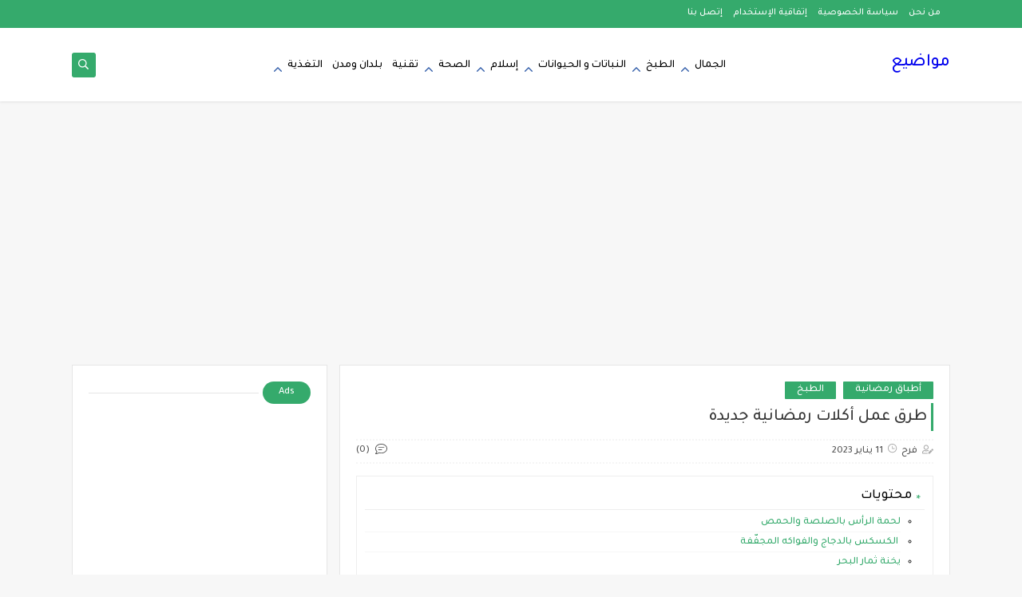

--- FILE ---
content_type: text/html; charset=utf-8
request_url: https://www.google.com/recaptcha/api2/aframe
body_size: 267
content:
<!DOCTYPE HTML><html><head><meta http-equiv="content-type" content="text/html; charset=UTF-8"></head><body><script nonce="ZvNpUM7M4unUb7EjQmUy1Q">/** Anti-fraud and anti-abuse applications only. See google.com/recaptcha */ try{var clients={'sodar':'https://pagead2.googlesyndication.com/pagead/sodar?'};window.addEventListener("message",function(a){try{if(a.source===window.parent){var b=JSON.parse(a.data);var c=clients[b['id']];if(c){var d=document.createElement('img');d.src=c+b['params']+'&rc='+(localStorage.getItem("rc::a")?sessionStorage.getItem("rc::b"):"");window.document.body.appendChild(d);sessionStorage.setItem("rc::e",parseInt(sessionStorage.getItem("rc::e")||0)+1);localStorage.setItem("rc::h",'1770119868736');}}}catch(b){}});window.parent.postMessage("_grecaptcha_ready", "*");}catch(b){}</script></body></html>

--- FILE ---
content_type: text/javascript; charset=UTF-8
request_url: https://www.mawdi3.com//feeds/posts/summary/?alt=json-in-script&redirect=false&start-index=1&max-results=50&callback=related_results_labels
body_size: 25122
content:
// API callback
related_results_labels({"version":"1.0","encoding":"UTF-8","feed":{"xmlns":"http://www.w3.org/2005/Atom","xmlns$openSearch":"http://a9.com/-/spec/opensearchrss/1.0/","xmlns$blogger":"http://schemas.google.com/blogger/2008","xmlns$georss":"http://www.georss.org/georss","xmlns$gd":"http://schemas.google.com/g/2005","xmlns$thr":"http://purl.org/syndication/thread/1.0","id":{"$t":"tag:blogger.com,1999:blog-7166155497754277616"},"updated":{"$t":"2026-02-03T12:21:02.662+01:00"},"category":[{"term":"الطبخ"},{"term":"إسلام"},{"term":"أدعية و أذكار"},{"term":"الجمال"},{"term":"أطباق رمضانية"},{"term":"أطباق خليجية"},{"term":"العناية بالبشرة"},{"term":"الصحة"},{"term":"أطباق بحرية"},{"term":"المطبخ التونسي"},{"term":"المعكرونة"},{"term":"حلويات"},{"term":"بلدان ومدن"},{"term":"المطبخ العربي"},{"term":"أدعية وأذكار"},{"term":"التغذية"},{"term":"المطبخ العالمي"},{"term":"عصائر"},{"term":"سياحة"},{"term":"أطباق الدجاج"},{"term":"أطباق رئيسية"},{"term":"أطباق صحية"},{"term":"مخللات"},{"term":"أطباق الأرز"},{"term":"شوربات"},{"term":"النباتات"},{"term":"تقنية"},{"term":"معلومات عن الدول"},{"term":"تشيز كيك"},{"term":"النباتات والحيوانات"},{"term":"فوائد الزيوت"},{"term":"العناية بالجسم"},{"term":"حيوانات مفترسة"},{"term":"مواقع التواصل الإجتماعي"},{"term":"العناية بالوجه"},{"term":"العناية بالشعر"},{"term":"دول"},{"term":"النباتات و الحيوانات"},{"term":"حلويات رمضان"},{"term":"المطبخ الجزائري"},{"term":"البوظة"},{"term":"دول أجنبية"},{"term":"أطباق سريعة"},{"term":"الصحة النفسية"},{"term":"صلصات"},{"term":"المطبخ السعودي"},{"term":"المطبخ المغربي"},{"term":"فوائد الخضروات"},{"term":"تطوير الذات"},{"term":"سلطات"},{"term":"العناية بالبشرة الدهنية"},{"term":"المطبخ السوري"},{"term":"فوائد الفواكه"},{"term":"مشروبات"},{"term":"مواضيع متنوعة"},{"term":"الصحة الجنسية"},{"term":"القرآن الكريم"},{"term":"دول عربية"},{"term":"الرياضة"},{"term":"العناية باليدين"},{"term":"المطبخ الإيطالي"},{"term":"موبايل"},{"term":"نجوم و مشاهير"},{"term":"الحشرات"},{"term":"مدن أجنبية"},{"term":"الحيوانات"},{"term":"الربح من الانترنت"},{"term":"السيرة النبوية"},{"term":"المدن"},{"term":"محاشي"},{"term":"موضة"},{"term":"أحاديث نبوية"},{"term":"الأسرة والمجتمع"},{"term":"الجزر"},{"term":"الصحابة والتابعون"},{"term":"مدن عربية"}],"title":{"type":"text","$t":"مواضيع"},"subtitle":{"type":"html","$t":"موقع مواضيع منصة عربية متنوعة تقدّم مقالات موثوقة وحديثة في الصحة، التعليم، التكنولوجيا، الأسرة، والتنمية. هدفنا إثراء معرفتك بمحتوى بسيط وهادف يناسب جميع الاهتمامات."},"link":[{"rel":"http://schemas.google.com/g/2005#feed","type":"application/atom+xml","href":"https:\/\/www.mawdi3.com\/feeds\/posts\/summary"},{"rel":"self","type":"application/atom+xml","href":"https:\/\/www.blogger.com\/feeds\/7166155497754277616\/posts\/summary?alt=json-in-script\u0026max-results=50\u0026redirect=false"},{"rel":"alternate","type":"text/html","href":"https:\/\/www.mawdi3.com\/"},{"rel":"hub","href":"http://pubsubhubbub.appspot.com/"},{"rel":"next","type":"application/atom+xml","href":"https:\/\/www.blogger.com\/feeds\/7166155497754277616\/posts\/summary?alt=json-in-script\u0026start-index=51\u0026max-results=50\u0026redirect=false"}],"author":[{"name":{"$t":"Unknown"},"email":{"$t":"noreply@blogger.com"},"gd$image":{"rel":"http://schemas.google.com/g/2005#thumbnail","width":"16","height":"16","src":"https:\/\/img1.blogblog.com\/img\/b16-rounded.gif"}}],"generator":{"version":"7.00","uri":"http://www.blogger.com","$t":"Blogger"},"openSearch$totalResults":{"$t":"3422"},"openSearch$startIndex":{"$t":"1"},"openSearch$itemsPerPage":{"$t":"50"},"entry":[{"id":{"$t":"tag:blogger.com,1999:blog-7166155497754277616.post-4904751573696189284"},"published":{"$t":"2024-06-26T13:02:00.002+01:00"},"updated":{"$t":"2024-06-26T13:02:25.039+01:00"},"category":[{"scheme":"http://www.blogger.com/atom/ns#","term":"أدعية وأذكار"},{"scheme":"http://www.blogger.com/atom/ns#","term":"إسلام"}],"title":{"type":"text","$t":"دعاء الرسول عند النوم "},"summary":{"type":"text","$t":"\u0026nbsp;أذكار النوم1-\" إذا أوى أحدكم إلى فراشه فلينفض فراشه بداخلة إزاره فإنه لا يدري ما خلفه عليه ثم يقول\u0026nbsp;باسمك ربي وضعت جنبي وبك أرفعه إن أمسكت نفسي فارحمها وإن أرسلتها فاحفظها بما تحفظ به عبادك الصالحين\".\u0026nbsp; \u0026nbsp; \u0026nbsp; \u0026nbsp; \u0026nbsp; \u0026nbsp; \u0026nbsp; \u0026nbsp; \u0026nbsp; \u0026nbsp; \u0026nbsp; \u0026nbsp; \u0026nbsp; \u0026nbsp; \u0026nbsp; \u0026nbsp; \u0026nbsp; [ البخاري، مسلم- عن أبي هريرة]2-\" إذا أخذتما مضاجعكما فكبرا الله أربعا"},"link":[{"rel":"replies","type":"application/atom+xml","href":"https:\/\/www.mawdi3.com\/feeds\/4904751573696189284\/comments\/default","title":"تعليقات الرسالة"},{"rel":"replies","type":"text/html","href":"https:\/\/www.mawdi3.com\/2024\/06\/The-Messengers-supplication-when-sleeping.html#comment-form","title":"0 تعليقات"},{"rel":"edit","type":"application/atom+xml","href":"https:\/\/www.blogger.com\/feeds\/7166155497754277616\/posts\/default\/4904751573696189284"},{"rel":"self","type":"application/atom+xml","href":"https:\/\/www.blogger.com\/feeds\/7166155497754277616\/posts\/default\/4904751573696189284"},{"rel":"alternate","type":"text/html","href":"https:\/\/www.mawdi3.com\/2024\/06\/The-Messengers-supplication-when-sleeping.html","title":"دعاء الرسول عند النوم "}],"author":[{"name":{"$t":"فرح"},"uri":{"$t":"http:\/\/www.blogger.com\/profile\/08423473625879278780"},"email":{"$t":"noreply@blogger.com"},"gd$image":{"rel":"http://schemas.google.com/g/2005#thumbnail","width":"16","height":"16","src":"https:\/\/img1.blogblog.com\/img\/b16-rounded.gif"}}],"media$thumbnail":{"xmlns$media":"http://search.yahoo.com/mrss/","url":"https:\/\/blogger.googleusercontent.com\/img\/b\/R29vZ2xl\/AVvXsEj-kFzwBUeV6Ry_2tMBv2q25chh4m39Eoqwu16qL00Xdaqzs15EHqRNF-ZXBSaCwtHsPsUXPWxFL4jM_ItPUemA3umvuJPaTZoC09jWJRek5Q-AE02eTFDxnmKYr5fK9S1cvhdZnhy0qPlRHMv3dU8UwuyVdrbMS-vt72oCkehs_7LGXOtajONPf1f_Ywlj\/s72-w320-h180-c\/%D8%AF%D8%B9%D8%A7%D8%A1-%D8%A7%D9%84%D8%B1%D8%B3%D9%88%D9%84-%D8%B9%D9%86%D8%AF-%D8%A7%D9%84%D9%86%D9%88%D9%85%20.jpg","height":"72","width":"72"},"thr$total":{"$t":"0"}},{"id":{"$t":"tag:blogger.com,1999:blog-7166155497754277616.post-1612201748365126823"},"published":{"$t":"2024-06-26T12:56:00.001+01:00"},"updated":{"$t":"2024-06-26T12:56:34.767+01:00"},"category":[{"scheme":"http://www.blogger.com/atom/ns#","term":"إسلام"},{"scheme":"http://www.blogger.com/atom/ns#","term":"السيرة النبوية"}],"title":{"type":"text","$t":"متى كان عام الحزن ولماذا سمى بهذا الإسم "},"summary":{"type":"text","$t":"\u0026nbsp;عام الحزنسمى بهذا الإسم لأن النبي صلى الله عليه وسلم قد فقد أكبر سندان له في الدعوة إلى دين الله، في بداية وفاة أبى طالب ثم بعد فترة وجيزة توفيت السيدة خديجة رضي الله عنها. ووقع هذا الأمر كان شديدا على النبي صلى الله عليه وسلم لهذا سمى بهذا الإسم.وفاة أبي طالبألح المرض بأبي طالب، فلم يلبث أن وافته المنية، وكانت وفاته في رجب سنة عشر من النبوة. وقيل: توفى فى رمضان قبل وفاة السيدة خديجة رضي "},"link":[{"rel":"replies","type":"application/atom+xml","href":"https:\/\/www.mawdi3.com\/feeds\/1612201748365126823\/comments\/default","title":"تعليقات الرسالة"},{"rel":"replies","type":"text/html","href":"https:\/\/www.mawdi3.com\/2024\/06\/When-was-the-Year-of-Sorrow-and-why-was-it-given-this-name.html#comment-form","title":"0 تعليقات"},{"rel":"edit","type":"application/atom+xml","href":"https:\/\/www.blogger.com\/feeds\/7166155497754277616\/posts\/default\/1612201748365126823"},{"rel":"self","type":"application/atom+xml","href":"https:\/\/www.blogger.com\/feeds\/7166155497754277616\/posts\/default\/1612201748365126823"},{"rel":"alternate","type":"text/html","href":"https:\/\/www.mawdi3.com\/2024\/06\/When-was-the-Year-of-Sorrow-and-why-was-it-given-this-name.html","title":"متى كان عام الحزن ولماذا سمى بهذا الإسم "}],"author":[{"name":{"$t":"فرح"},"uri":{"$t":"http:\/\/www.blogger.com\/profile\/08423473625879278780"},"email":{"$t":"noreply@blogger.com"},"gd$image":{"rel":"http://schemas.google.com/g/2005#thumbnail","width":"16","height":"16","src":"https:\/\/img1.blogblog.com\/img\/b16-rounded.gif"}}],"media$thumbnail":{"xmlns$media":"http://search.yahoo.com/mrss/","url":"https:\/\/blogger.googleusercontent.com\/img\/b\/R29vZ2xl\/AVvXsEgZXLfTRNWyhEaPi_rKVdR6PjSqKciqsWj0mlfWHRLrhk9xIz7jSv8iUoSRB40bbjV7kpVLi8tzcf0-76LM6YEQ_3HzmPhZ4LrEAH-ZL2qU96yZAvWsL2rWTIiEm-C4wn5dBKegOBlll525_Zq94a6KawjDYM93eyKm-D23i_SYoMdbHuMrnCWiLWnqsjHu\/s72-w320-h180-c\/%D9%85%D8%AA%D9%89-%D9%83%D8%A7%D9%86-%D8%B9%D8%A7%D9%85-%D8%A7%D9%84%D8%AD%D8%B2%D9%86-%D9%88%D9%84%D9%85%D8%A7%D8%B0%D8%A7-%D8%B3%D9%85%D9%89-%D8%A8%D9%87%D8%B0%D8%A7-%D8%A7%D9%84%D8%A5%D8%B3%D9%85%20.jpg","height":"72","width":"72"},"thr$total":{"$t":"0"}},{"id":{"$t":"tag:blogger.com,1999:blog-7166155497754277616.post-8083890130187178424"},"published":{"$t":"2024-06-19T18:14:00.001+01:00"},"updated":{"$t":"2024-06-19T18:14:49.764+01:00"},"category":[{"scheme":"http://www.blogger.com/atom/ns#","term":"إسلام"},{"scheme":"http://www.blogger.com/atom/ns#","term":"السيرة النبوية"}],"title":{"type":"text","$t":"اسم النبي محمد صلى الله عليه وسلم كامل "},"summary":{"type":"text","$t":"\u0026nbsp;عندما نتكلم عن سيد المرسلين سيدنا محمد صلى الله عليه وسلم لا تكفينا الكلمات عن وصفه فهو قدوتنا وحبيبنا وسيدنا عليه أفضل الصلاة والسلام قبل الخوض في سيرته الشريفة يجب علينا أولا نتكلم عن نسبه صلى الله عليه وسلم.\u0026nbsp;\u0026nbsp;نسب النبي صلى الله عليه وسلم\u0026nbsp;هو محمد بن عبد الله بن عبد المطلب بن هاشم بن عبد مناف بن قصي بن كلاب بن مرة بن كعب ابن لؤى بن غالب بن فهر بن مالك بن النضر بن كنانة بن "},"link":[{"rel":"replies","type":"application/atom+xml","href":"https:\/\/www.mawdi3.com\/feeds\/8083890130187178424\/comments\/default","title":"تعليقات الرسالة"},{"rel":"replies","type":"text/html","href":"https:\/\/www.mawdi3.com\/2024\/06\/The-full-name-of-the-Prophet-Muhammad-may-God-bless-him-and-grant-him-peace.html#comment-form","title":"0 تعليقات"},{"rel":"edit","type":"application/atom+xml","href":"https:\/\/www.blogger.com\/feeds\/7166155497754277616\/posts\/default\/8083890130187178424"},{"rel":"self","type":"application/atom+xml","href":"https:\/\/www.blogger.com\/feeds\/7166155497754277616\/posts\/default\/8083890130187178424"},{"rel":"alternate","type":"text/html","href":"https:\/\/www.mawdi3.com\/2024\/06\/The-full-name-of-the-Prophet-Muhammad-may-God-bless-him-and-grant-him-peace.html","title":"اسم النبي محمد صلى الله عليه وسلم كامل "}],"author":[{"name":{"$t":"فرح"},"uri":{"$t":"http:\/\/www.blogger.com\/profile\/08423473625879278780"},"email":{"$t":"noreply@blogger.com"},"gd$image":{"rel":"http://schemas.google.com/g/2005#thumbnail","width":"16","height":"16","src":"https:\/\/img1.blogblog.com\/img\/b16-rounded.gif"}}],"media$thumbnail":{"xmlns$media":"http://search.yahoo.com/mrss/","url":"https:\/\/blogger.googleusercontent.com\/img\/b\/R29vZ2xl\/AVvXsEjJsGIIqQ-hCjAC5EV7K69HHQeIFNFu06xRNCkllAWmfi0GWeV5RoE765RpzDDbG1oMmHQGMurlx8wYSieTSTFGNe8OF8Sn7sWvV9gZQfVWjSc-GPnOlWYjsx3dwSbUM7MeE4sNRO3yplXbTwv4NuUJvRVIK0zqqmTCE1TBbkZYa7d3RiZvkjqms3XZwlcQ\/s72-w320-h180-c\/%D8%A7%D8%B3%D9%85_%D8%A7%D9%84%D9%86%D8%A8%D9%8A_%D9%85%D8%AD%D9%85%D8%AF_%D8%B5%D9%84%D9%89_%D8%A7%D9%84%D9%84%D9%87_%D8%B9%D9%84%D9%8A%D9%87_%D9%88%D8%B3%D9%84%D9%85_%D9%83%D8%A7%D9%85%D9%84.jpg","height":"72","width":"72"},"thr$total":{"$t":"0"}},{"id":{"$t":"tag:blogger.com,1999:blog-7166155497754277616.post-3973847537735424811"},"published":{"$t":"2024-06-03T07:41:00.004+01:00"},"updated":{"$t":"2024-06-03T07:41:59.304+01:00"},"category":[{"scheme":"http://www.blogger.com/atom/ns#","term":"أدعية وأذكار"},{"scheme":"http://www.blogger.com/atom/ns#","term":"إسلام"}],"title":{"type":"text","$t":"من أجمل أذكار الصباح "},"summary":{"type":"text","$t":"\u0026nbsp;أذكار الصباح والمساء\u0026nbsp;1- \" قل هو الله أحد والمعوذّتين حين تمسي وحين تصبح ثلاث مرات تكفيك من كل شيء.\"2-\u0026nbsp;\" أمسينا وأمسى الملك لله والحمد لله لا إله إلا الله وحده لا شريك له له الملك وله الحمد وهو على كل شيء قدير رب أسألك خير ما في هذه الليلة وخير ما بعدها وأعوذ بك من شر ما في هذه الليلة وشر ما بعدها رب أعوذ بك من الكسل وسوء الكبر رب أعوذ بك من عذاب في النار وعذاب في القبر.\u0026nbsp;وإذا "},"link":[{"rel":"replies","type":"application/atom+xml","href":"https:\/\/www.mawdi3.com\/feeds\/3973847537735424811\/comments\/default","title":"تعليقات الرسالة"},{"rel":"replies","type":"text/html","href":"https:\/\/www.mawdi3.com\/2024\/06\/One-of-the-most-beautiful-morning-remembrances.html#comment-form","title":"0 تعليقات"},{"rel":"edit","type":"application/atom+xml","href":"https:\/\/www.blogger.com\/feeds\/7166155497754277616\/posts\/default\/3973847537735424811"},{"rel":"self","type":"application/atom+xml","href":"https:\/\/www.blogger.com\/feeds\/7166155497754277616\/posts\/default\/3973847537735424811"},{"rel":"alternate","type":"text/html","href":"https:\/\/www.mawdi3.com\/2024\/06\/One-of-the-most-beautiful-morning-remembrances.html","title":"من أجمل أذكار الصباح "}],"author":[{"name":{"$t":"فرح"},"uri":{"$t":"http:\/\/www.blogger.com\/profile\/08423473625879278780"},"email":{"$t":"noreply@blogger.com"},"gd$image":{"rel":"http://schemas.google.com/g/2005#thumbnail","width":"16","height":"16","src":"https:\/\/img1.blogblog.com\/img\/b16-rounded.gif"}}],"media$thumbnail":{"xmlns$media":"http://search.yahoo.com/mrss/","url":"https:\/\/blogger.googleusercontent.com\/img\/b\/R29vZ2xl\/AVvXsEik-Z7GxClr0slwGg3_h4v-HRt3oMgHt2zyM2pNNuuqwB8AABmEFxvJaxa67GGFuI44AFoPrMk7PsYZw4nxqWdSTZ2ylrhN0pc0m3uOi4b038mnR-zmKJHtsQ1gdmNHP6jnIN1GnTEceshu7DRvB1PWk_zIebsWoQYURBfnIhihLMG-aL2xn8-_ZsDLIdUY\/s72-w320-h152-c\/%D9%85%D9%86-%D8%A3%D8%AC%D9%85%D9%84-%D8%A3%D8%B0%D9%83%D8%A7%D8%B1-%D8%A7%D9%84%D8%B5%D8%A8%D8%A7%D8%AD%20.webp","height":"72","width":"72"},"thr$total":{"$t":"0"}},{"id":{"$t":"tag:blogger.com,1999:blog-7166155497754277616.post-856030938960310124"},"published":{"$t":"2024-06-03T07:37:00.000+01:00"},"updated":{"$t":"2024-06-03T07:37:03.337+01:00"},"category":[{"scheme":"http://www.blogger.com/atom/ns#","term":"أدعية وأذكار"},{"scheme":"http://www.blogger.com/atom/ns#","term":"إسلام"}],"title":{"type":"text","$t":"ما هى الاذكار التى تقال قبل النوم"},"summary":{"type":"text","$t":"\u0026nbsp;أذكار النوم1-\" إذا أوى أحدكم إلى فراشه فلينفض فراشه بداخلة إزاره فإنه لا يدري ما خلفه عليه ثم يقول\u0026nbsp;باسمك ربي وضعت جنبي وبك أرفعه إن أمسكت نفسي فارحمها وإن أرسلتها فاحفظها بما تحفظ به عبادك الصالحين\".\u0026nbsp; \u0026nbsp; \u0026nbsp; \u0026nbsp; \u0026nbsp; \u0026nbsp; \u0026nbsp; \u0026nbsp; \u0026nbsp; \u0026nbsp; \u0026nbsp; \u0026nbsp; \u0026nbsp; \u0026nbsp; \u0026nbsp; \u0026nbsp; \u0026nbsp; [ البخاري، مسلم- عن أبي هريرة]2-\" إذا أخذتما مضاجعكما فكبرا الله أربعا"},"link":[{"rel":"replies","type":"application/atom+xml","href":"https:\/\/www.mawdi3.com\/feeds\/856030938960310124\/comments\/default","title":"تعليقات الرسالة"},{"rel":"replies","type":"text/html","href":"https:\/\/www.mawdi3.com\/2024\/06\/What-are-the-supplications that-are-said-before-going-to-sleep.html#comment-form","title":"0 تعليقات"},{"rel":"edit","type":"application/atom+xml","href":"https:\/\/www.blogger.com\/feeds\/7166155497754277616\/posts\/default\/856030938960310124"},{"rel":"self","type":"application/atom+xml","href":"https:\/\/www.blogger.com\/feeds\/7166155497754277616\/posts\/default\/856030938960310124"},{"rel":"alternate","type":"text/html","href":"https:\/\/www.mawdi3.com\/2024\/06\/What-are-the-supplications that-are-said-before-going-to-sleep.html","title":"ما هى الاذكار التى تقال قبل النوم"}],"author":[{"name":{"$t":"فرح"},"uri":{"$t":"http:\/\/www.blogger.com\/profile\/08423473625879278780"},"email":{"$t":"noreply@blogger.com"},"gd$image":{"rel":"http://schemas.google.com/g/2005#thumbnail","width":"16","height":"16","src":"https:\/\/img1.blogblog.com\/img\/b16-rounded.gif"}}],"media$thumbnail":{"xmlns$media":"http://search.yahoo.com/mrss/","url":"https:\/\/blogger.googleusercontent.com\/img\/b\/R29vZ2xl\/[base64]\/s72-w320-h152-c\/%D9%85%D8%A7-%D9%87%D9%8A-%D8%A7%D9%84%D8%A7%D8%B0%D9%83%D8%A7%D8%B1-%D8%A7%D9%84%D8%AA%D9%89-%D8%AA%D9%82%D8%A7%D9%84-%D9%82%D8%A8%D9%84-%D8%A7%D9%84%D9%86%D9%88%D9%85.webp","height":"72","width":"72"},"thr$total":{"$t":"0"}},{"id":{"$t":"tag:blogger.com,1999:blog-7166155497754277616.post-5709527810962366307"},"published":{"$t":"2024-06-02T08:22:00.002+01:00"},"updated":{"$t":"2024-06-02T08:22:48.993+01:00"},"category":[{"scheme":"http://www.blogger.com/atom/ns#","term":"أدعية وأذكار"},{"scheme":"http://www.blogger.com/atom/ns#","term":"إسلام"}],"title":{"type":"text","$t":"ما هى أذكار الصباح مكتوبة"},"summary":{"type":"text","$t":"\u0026nbsp;أذكار الصباح والمساء\u0026nbsp;1- \" قل هو الله أحد والمعوذّتين حين تمسي وحين تصبح ثلاث مرات تكفيك من كل شيء.\"2-\u0026nbsp;\" أمسينا وأمسى الملك لله والحمد لله لا إله إلا الله وحده لا شريك له له الملك وله الحمد وهو على كل شيء قدير رب أسألك خير ما في هذه الليلة وخير ما بعدها وأعوذ بك من شر ما في هذه الليلة وشر ما بعدها رب أعوذ بك من الكسل وسوء الكبر رب أعوذ بك من عذاب في النار وعذاب في القبر.\u0026nbsp;وإذا "},"link":[{"rel":"replies","type":"application/atom+xml","href":"https:\/\/www.mawdi3.com\/feeds\/5709527810962366307\/comments\/default","title":"تعليقات الرسالة"},{"rel":"replies","type":"text/html","href":"https:\/\/www.mawdi3.com\/2024\/06\/What-are-the-written-morning-supplications.html#comment-form","title":"0 تعليقات"},{"rel":"edit","type":"application/atom+xml","href":"https:\/\/www.blogger.com\/feeds\/7166155497754277616\/posts\/default\/5709527810962366307"},{"rel":"self","type":"application/atom+xml","href":"https:\/\/www.blogger.com\/feeds\/7166155497754277616\/posts\/default\/5709527810962366307"},{"rel":"alternate","type":"text/html","href":"https:\/\/www.mawdi3.com\/2024\/06\/What-are-the-written-morning-supplications.html","title":"ما هى أذكار الصباح مكتوبة"}],"author":[{"name":{"$t":"فرح"},"uri":{"$t":"http:\/\/www.blogger.com\/profile\/08423473625879278780"},"email":{"$t":"noreply@blogger.com"},"gd$image":{"rel":"http://schemas.google.com/g/2005#thumbnail","width":"16","height":"16","src":"https:\/\/img1.blogblog.com\/img\/b16-rounded.gif"}}],"media$thumbnail":{"xmlns$media":"http://search.yahoo.com/mrss/","url":"https:\/\/blogger.googleusercontent.com\/img\/b\/R29vZ2xl\/AVvXsEh0nle1NIxclZQImbU42LpdRLGJJeHPIkjZcBjKISvAzYGOG4mHBiccEWBiCW-0wfg__AkAVDwxgCRPLZaQwNtRnhTNWhe6T0AEP9TIzVVKkHLHvM2s7zPc9Iykz9Qw4Jhc79ycv8UeIbBZcWaSgLKCCyEKfTHIhpL5Sv-iaFB02Da0Td5Yv2cFuntcZlgH\/s72-w320-h152-c\/%D9%85%D8%A7-%D9%87%D9%8A-%D8%A3%D8%B0%D9%83%D8%A7%D8%B1-%D8%A7%D9%84%D8%B5%D8%A8%D8%A7%D8%AD-%D9%85%D9%83%D8%AA%D9%88%D8%A8%D8%A9.webp","height":"72","width":"72"},"thr$total":{"$t":"0"}},{"id":{"$t":"tag:blogger.com,1999:blog-7166155497754277616.post-2080022473207942849"},"published":{"$t":"2024-06-02T08:04:00.003+01:00"},"updated":{"$t":"2024-06-02T08:04:50.052+01:00"},"category":[{"scheme":"http://www.blogger.com/atom/ns#","term":"أدعية وأذكار"},{"scheme":"http://www.blogger.com/atom/ns#","term":"إسلام"}],"title":{"type":"text","$t":"دعاء دخول الحمام والخروج منه"},"summary":{"type":"text","$t":"\u0026nbsp;ما يقال عند الدخول للحمام:1- \" اللهم إني أعوذ بك من الخبث والخبائث\".\u0026nbsp; \u0026nbsp; \u0026nbsp; \u0026nbsp; \u0026nbsp; \u0026nbsp; \u0026nbsp; \u0026nbsp; \u0026nbsp; \u0026nbsp; \u0026nbsp; \u0026nbsp; \u0026nbsp; \u0026nbsp; \u0026nbsp; \u0026nbsp; \u0026nbsp; \u0026nbsp;[ البخاري، مسلم عن أنس]2: \" ستر ما بين الجن وعورات بني آدم إذا دخل الكنيف أن يقول بسم الله.\u0026nbsp; \u0026nbsp; \u0026nbsp; \u0026nbsp; \u0026nbsp; \u0026nbsp; \u0026nbsp; \u0026nbsp; \u0026nbsp; \u0026nbsp; \u0026nbsp; \u0026nbsp; \u0026nbsp; \u0026nbsp; \u0026nbsp; \u0026"},"link":[{"rel":"replies","type":"application/atom+xml","href":"https:\/\/www.mawdi3.com\/feeds\/2080022473207942849\/comments\/default","title":"تعليقات الرسالة"},{"rel":"replies","type":"text/html","href":"https:\/\/www.mawdi3.com\/2024\/06\/A-supplication-for-entering-and-leaving-the-bathroom.html#comment-form","title":"0 تعليقات"},{"rel":"edit","type":"application/atom+xml","href":"https:\/\/www.blogger.com\/feeds\/7166155497754277616\/posts\/default\/2080022473207942849"},{"rel":"self","type":"application/atom+xml","href":"https:\/\/www.blogger.com\/feeds\/7166155497754277616\/posts\/default\/2080022473207942849"},{"rel":"alternate","type":"text/html","href":"https:\/\/www.mawdi3.com\/2024\/06\/A-supplication-for-entering-and-leaving-the-bathroom.html","title":"دعاء دخول الحمام والخروج منه"}],"author":[{"name":{"$t":"فرح"},"uri":{"$t":"http:\/\/www.blogger.com\/profile\/08423473625879278780"},"email":{"$t":"noreply@blogger.com"},"gd$image":{"rel":"http://schemas.google.com/g/2005#thumbnail","width":"16","height":"16","src":"https:\/\/img1.blogblog.com\/img\/b16-rounded.gif"}}],"media$thumbnail":{"xmlns$media":"http://search.yahoo.com/mrss/","url":"https:\/\/blogger.googleusercontent.com\/img\/b\/R29vZ2xl\/AVvXsEhg5doS2zxwuwKNUCJuEoPraUamdUWzdIwwEtI37gOvB3oXH3IwjslU0V07mrE9WJuvGX4FhC6e-igWmRR3MYJymEGnD1HxoJVG9CQTjz_D7xsSREaL_Ae4T1QCjJRsuoTs_xYvMoiMWt_YBnermVWMfFYoj_qlovyK7_1wRohTmkoNhuFgsvhZ3PXFcdcB\/s72-w320-h152-c\/%D8%AF%D8%B9%D8%A7%D8%A1-%D8%AF%D8%AE%D9%88%D9%84-%D8%A7%D9%84%D8%AD%D9%85%D8%A7%D9%85-%D9%88%D8%A7%D9%84%D8%AE%D8%B1%D9%88%D8%AC-%D9%85%D9%86%D9%87.webp","height":"72","width":"72"},"thr$total":{"$t":"0"}},{"id":{"$t":"tag:blogger.com,1999:blog-7166155497754277616.post-6066833406950010680"},"published":{"$t":"2024-05-29T10:53:00.001+01:00"},"updated":{"$t":"2024-05-29T10:53:10.576+01:00"},"category":[{"scheme":"http://www.blogger.com/atom/ns#","term":"أدعية وأذكار"},{"scheme":"http://www.blogger.com/atom/ns#","term":"إسلام"}],"title":{"type":"text","$t":"ما هي أذكار الصباح والمساء الصحيحة؟"},"summary":{"type":"text","$t":"\u0026nbsp;أذكار الصباح والمساء\u0026nbsp;1- \" قل هو الله أحد والمعوذّتين حين تمسي وحين تصبح ثلاث مرات تكفيك من كل شيء.\"2-\u0026nbsp;\" أمسينا وأمسى الملك لله والحمد لله لا إله إلا الله وحده لا شريك له له الملك وله الحمد وهو على كل شيء قدير رب أسألك خير ما في هذه الليلة وخير ما بعدها وأعوذ بك من شر ما في هذه الليلة وشر ما بعدها رب أعوذ بك من الكسل وسوء الكبر رب أعوذ بك من عذاب في النار وعذاب في القبر.\u0026nbsp;وإذا "},"link":[{"rel":"replies","type":"application/atom+xml","href":"https:\/\/www.mawdi3.com\/feeds\/6066833406950010680\/comments\/default","title":"تعليقات الرسالة"},{"rel":"replies","type":"text/html","href":"https:\/\/www.mawdi3.com\/2024\/05\/Wha-are-the-correct-morning-and-evening-supplications.html#comment-form","title":"0 تعليقات"},{"rel":"edit","type":"application/atom+xml","href":"https:\/\/www.blogger.com\/feeds\/7166155497754277616\/posts\/default\/6066833406950010680"},{"rel":"self","type":"application/atom+xml","href":"https:\/\/www.blogger.com\/feeds\/7166155497754277616\/posts\/default\/6066833406950010680"},{"rel":"alternate","type":"text/html","href":"https:\/\/www.mawdi3.com\/2024\/05\/Wha-are-the-correct-morning-and-evening-supplications.html","title":"ما هي أذكار الصباح والمساء الصحيحة؟"}],"author":[{"name":{"$t":"فرح"},"uri":{"$t":"http:\/\/www.blogger.com\/profile\/08423473625879278780"},"email":{"$t":"noreply@blogger.com"},"gd$image":{"rel":"http://schemas.google.com/g/2005#thumbnail","width":"16","height":"16","src":"https:\/\/img1.blogblog.com\/img\/b16-rounded.gif"}}],"media$thumbnail":{"xmlns$media":"http://search.yahoo.com/mrss/","url":"https:\/\/blogger.googleusercontent.com\/img\/b\/R29vZ2xl\/AVvXsEhbHIoLl3JyZIezXyHBcDkOsiBAeSJVcO89lAy8-MfnOStfUwLMLeY1Xk2sFvKCXTWJ2ttXC3XwdwidJ9JVXb2pz_vmP7pIrS6ydzCTgmgWOCjRMqGkpuQb00QqOB00OrMWb9e1iMeg4CSFv_Dd1SMPTilVSNfRKpGYPP_hFrOZT8FB74bKGUM4vh0WhO1I\/s72-w320-h152-c\/%D9%85%D8%A7-%D9%87%D9%8A-%D8%A3%D8%B0%D9%83%D8%A7%D8%B1-%D8%A7%D9%84%D8%B5%D8%A8%D8%A7%D8%AD-%D9%88%D8%A7%D9%84%D9%85%D8%B3%D8%A7%D8%A1-%D8%A7%D9%84%D8%B5%D8%AD%D9%8A%D8%AD%D8%A9%20.webp","height":"72","width":"72"},"thr$total":{"$t":"0"}},{"id":{"$t":"tag:blogger.com,1999:blog-7166155497754277616.post-489306185963719698"},"published":{"$t":"2024-05-29T10:40:00.001+01:00"},"updated":{"$t":"2024-05-29T10:40:10.076+01:00"},"category":[{"scheme":"http://www.blogger.com/atom/ns#","term":"أدعية وأذكار"},{"scheme":"http://www.blogger.com/atom/ns#","term":"إسلام"}],"title":{"type":"text","$t":"ماذا يقول رسول الله قبل النوم"},"summary":{"type":"text","$t":"\u0026nbsp;أذكار النوم1-\" إذا أوى أحدكم إلى فراشه فلينفض فراشه بداخلة إزاره فإنه لا يدري ما خلفه عليه ثم يقول باسمك ربي وضعت جنبي وبك أرفعه إن أمسكت نفسي فارحمها وإن أرسلتها فاحفظها بما تحفظ به عبادك الصالحين\".\u0026nbsp; \u0026nbsp; \u0026nbsp; \u0026nbsp; \u0026nbsp; \u0026nbsp; \u0026nbsp; \u0026nbsp; \u0026nbsp; \u0026nbsp; \u0026nbsp; \u0026nbsp; \u0026nbsp; \u0026nbsp; \u0026nbsp; \u0026nbsp; \u0026nbsp; [ البخاري، مسلم- عن أبي هريرة]2-\" إذا أخذتما مضاجعكما فكبرا الله أربعا "},"link":[{"rel":"replies","type":"application/atom+xml","href":"https:\/\/www.mawdi3.com\/feeds\/489306185963719698\/comments\/default","title":"تعليقات الرسالة"},{"rel":"replies","type":"text/html","href":"https:\/\/www.mawdi3.com\/2024\/05\/What-does-the-Messenger-of-God-say-before-going-to-sleep.html#comment-form","title":"0 تعليقات"},{"rel":"edit","type":"application/atom+xml","href":"https:\/\/www.blogger.com\/feeds\/7166155497754277616\/posts\/default\/489306185963719698"},{"rel":"self","type":"application/atom+xml","href":"https:\/\/www.blogger.com\/feeds\/7166155497754277616\/posts\/default\/489306185963719698"},{"rel":"alternate","type":"text/html","href":"https:\/\/www.mawdi3.com\/2024\/05\/What-does-the-Messenger-of-God-say-before-going-to-sleep.html","title":"ماذا يقول رسول الله قبل النوم"}],"author":[{"name":{"$t":"فرح"},"uri":{"$t":"http:\/\/www.blogger.com\/profile\/08423473625879278780"},"email":{"$t":"noreply@blogger.com"},"gd$image":{"rel":"http://schemas.google.com/g/2005#thumbnail","width":"16","height":"16","src":"https:\/\/img1.blogblog.com\/img\/b16-rounded.gif"}}],"media$thumbnail":{"xmlns$media":"http://search.yahoo.com/mrss/","url":"https:\/\/blogger.googleusercontent.com\/img\/b\/R29vZ2xl\/AVvXsEi6_hqUM1QGz9uT44V2Rs-rX3mLaHE_JzlCfUtEaZQ-31etpMj_NMIwVC2mjKLRYpiEfOtVhMCHW3GylZExrceofOo9dJHI1LT8xPH4kXzyMwY6Ftr7isG-r2sg5fcFfrmMpSswRTZ7G2fRwhZMoGdaJosN-3BZp7K8zo9ZNU5quiNZXUIT54tHtcEtwMbi\/s72-w320-h152-c\/%D9%85%D8%A7%D8%B0%D8%A7-%D9%8A%D9%82%D9%88%D9%84-%D8%B1%D8%B3%D9%88%D9%84-%D8%A7%D9%84%D9%84%D9%87-%D9%82%D8%A8%D9%84-%D8%A7%D9%84%D9%86%D9%88%D9%85.webp","height":"72","width":"72"},"thr$total":{"$t":"0"}},{"id":{"$t":"tag:blogger.com,1999:blog-7166155497754277616.post-2033281284825211682"},"published":{"$t":"2024-05-15T10:36:00.000+01:00"},"updated":{"$t":"2024-05-15T10:36:01.246+01:00"},"category":[{"scheme":"http://www.blogger.com/atom/ns#","term":"أدعية وأذكار"},{"scheme":"http://www.blogger.com/atom/ns#","term":"إسلام"}],"title":{"type":"text","$t":"أذكار الصباح والمساء "},"summary":{"type":"text","$t":"\u0026nbsp;أذكار الصباح والمساء\u0026nbsp;1- \" قل هو الله أحد والمعوذّتين حين تمسي وحين تصبح ثلاث مرات تكفيك من كل شيء.\"2- \" أمسينا وأمسى الملك لله والحمد لله لا إله إلا الله وحده لا شريك له له الملك وله الحمد وهو على كل شيء قدير رب أسألك خير ما في هذه الليلة وخير ما بعدها وأعوذ بك من شر ما في هذه الليلة وشر ما بعدها رب أعوذ بك من الكسل وسوء الكبر رب أعوذ بك من عذاب في النار وعذاب في القبر. وإذا أصبح قال "},"link":[{"rel":"replies","type":"application/atom+xml","href":"https:\/\/www.mawdi3.com\/feeds\/2033281284825211682\/comments\/default","title":"تعليقات الرسالة"},{"rel":"replies","type":"text/html","href":"https:\/\/www.mawdi3.com\/2024\/05\/Morning-and-Evening-Prayers.html#comment-form","title":"1 تعليقات"},{"rel":"edit","type":"application/atom+xml","href":"https:\/\/www.blogger.com\/feeds\/7166155497754277616\/posts\/default\/2033281284825211682"},{"rel":"self","type":"application/atom+xml","href":"https:\/\/www.blogger.com\/feeds\/7166155497754277616\/posts\/default\/2033281284825211682"},{"rel":"alternate","type":"text/html","href":"https:\/\/www.mawdi3.com\/2024\/05\/Morning-and-Evening-Prayers.html","title":"أذكار الصباح والمساء "}],"author":[{"name":{"$t":"فرح"},"uri":{"$t":"http:\/\/www.blogger.com\/profile\/08423473625879278780"},"email":{"$t":"noreply@blogger.com"},"gd$image":{"rel":"http://schemas.google.com/g/2005#thumbnail","width":"16","height":"16","src":"https:\/\/img1.blogblog.com\/img\/b16-rounded.gif"}}],"media$thumbnail":{"xmlns$media":"http://search.yahoo.com/mrss/","url":"https:\/\/blogger.googleusercontent.com\/img\/b\/R29vZ2xl\/AVvXsEiTG0Un2wAKrE5e6Q1dK3OlQ_98vyzHfuwQ1v3hGXtfqzEGAIEXT0mB8MmRaVPELg1uNoF-km_Nuovk_XIQI9RDgWwRZaS4Fm4A8lIqBpsUkUrpRlHZeBkuFgarZxZz5Sns83GSnYkNXHGUeWtFK_8DYO2tE7FFwL8tkw9Q2gTj8xelmgwH5-MbFguoO-F7\/s72-w320-h152-c\/%D8%A3%D8%B0%D9%83%D8%A7%D8%B1-%D8%A7%D9%84%D8%B5%D8%A8%D8%A7%D8%AD-%D9%88%D8%A7%D9%84%D9%85%D8%B3%D8%A7%D8%A1%20.webp","height":"72","width":"72"},"thr$total":{"$t":"1"}},{"id":{"$t":"tag:blogger.com,1999:blog-7166155497754277616.post-4480616083814550806"},"published":{"$t":"2024-05-13T09:50:00.003+01:00"},"updated":{"$t":"2024-05-13T09:50:46.442+01:00"},"category":[{"scheme":"http://www.blogger.com/atom/ns#","term":"الطبخ"},{"scheme":"http://www.blogger.com/atom/ns#","term":"شوربات"}],"title":{"type":"text","$t":"طريقة عمل شوربة لحم"},"summary":{"type":"text","$t":"\u0026nbsp;شوربة اللحم بالخضارشوربة اللحم بالخضار هي طبق غني ومغذي، مثالي لتناول وجبة دافئة وصحية.تتكون هذه الشوربة من مكونات بسيطة ومتوفرة، مثل اللحم والخضار والتوابل.ويمكن تحضيرها بسهولة في المنزل خلال وقت قصير.هذه الوصفة تكفي لـ 4 أشخاص.يمكنك تعديل كمية المكونات حسب الحاجة.مكونات شوربة اللحم بالخضار:500 جرام من اللحم، مقطع مكعبات2 بصلة متوسطة الحجم، مفرومة4 فصوص ثوم، مهروسة3 جزر، مقطعة مكعبات2 ساق "},"link":[{"rel":"replies","type":"application/atom+xml","href":"https:\/\/www.mawdi3.com\/feeds\/4480616083814550806\/comments\/default","title":"تعليقات الرسالة"},{"rel":"replies","type":"text/html","href":"https:\/\/www.mawdi3.com\/2024\/05\/How-to-make-meat-soup.html#comment-form","title":"0 تعليقات"},{"rel":"edit","type":"application/atom+xml","href":"https:\/\/www.blogger.com\/feeds\/7166155497754277616\/posts\/default\/4480616083814550806"},{"rel":"self","type":"application/atom+xml","href":"https:\/\/www.blogger.com\/feeds\/7166155497754277616\/posts\/default\/4480616083814550806"},{"rel":"alternate","type":"text/html","href":"https:\/\/www.mawdi3.com\/2024\/05\/How-to-make-meat-soup.html","title":"طريقة عمل شوربة لحم"}],"author":[{"name":{"$t":"فرح"},"uri":{"$t":"http:\/\/www.blogger.com\/profile\/08423473625879278780"},"email":{"$t":"noreply@blogger.com"},"gd$image":{"rel":"http://schemas.google.com/g/2005#thumbnail","width":"16","height":"16","src":"https:\/\/img1.blogblog.com\/img\/b16-rounded.gif"}}],"media$thumbnail":{"xmlns$media":"http://search.yahoo.com/mrss/","url":"https:\/\/blogger.googleusercontent.com\/img\/b\/R29vZ2xl\/AVvXsEj45kUiioy1QRxKNg41UdxdOxraXr2VE52yTKK2IIABR9ZvajLr-kLUx3ckuIqWsJr4D2MNAp2hFfiRsI3uWmz1oEv-t1F95vtIpx8iZEOGRdZwp2ti1CZDPm8vowSBV5L5muJ68Xzm-jhwAQ4b3tkL3hu3_5nsoMDwCrQA2UuHViKvHgT6jd0VEmOcSROp\/s72-w320-h152-c\/%D8%B7%D8%B1%D9%8A%D9%82%D8%A9-%D8%B9%D9%85%D9%84-%D8%B4%D9%88%D8%B1%D8%A8%D8%A9-%D9%84%D8%AD%D9%85.webp","height":"72","width":"72"},"thr$total":{"$t":"0"}},{"id":{"$t":"tag:blogger.com,1999:blog-7166155497754277616.post-2588019658429414389"},"published":{"$t":"2024-05-13T09:44:00.001+01:00"},"updated":{"$t":"2024-05-13T09:44:19.870+01:00"},"category":[{"scheme":"http://www.blogger.com/atom/ns#","term":"الطبخ"},{"scheme":"http://www.blogger.com/atom/ns#","term":"شوربات"}],"title":{"type":"text","$t":"طريقة عمل شوربة الدجاج بالكريمة "},"summary":{"type":"text","$t":"\u0026nbsp;شوربة الدجاج بالكريمةالمكونات:4 أكواب مرق دجاج2 صدور دجاج مقطعة إلى مكعبات1 بصلة متوسطة الحجم، مفرومة2 فص ثوم، مفروم2 ملعقة كبيرة زبدة2 ملعقة كبيرة دقيق1 كوب كريمة طهيملح وفلفل أسود حسب الرغبةبقدونس مفروم للتزيين.طريقة التحضير:في قدر كبير، نقوم بتسخين الزبدة على نار متوسطة.أضيفي البصل وقلبيه حتى يصبح طريًا، حوالي 5 دقائق.أضيفي الثوم وقلبيه لمدة دقيقة أخرى.أضيفي الدجاج وقلبيه حتى يصبح ذهبيًا"},"link":[{"rel":"replies","type":"application/atom+xml","href":"https:\/\/www.mawdi3.com\/feeds\/2588019658429414389\/comments\/default","title":"تعليقات الرسالة"},{"rel":"replies","type":"text/html","href":"https:\/\/www.mawdi3.com\/2024\/05\/How-to-make-cream-of-chicken-soup.html#comment-form","title":"0 تعليقات"},{"rel":"edit","type":"application/atom+xml","href":"https:\/\/www.blogger.com\/feeds\/7166155497754277616\/posts\/default\/2588019658429414389"},{"rel":"self","type":"application/atom+xml","href":"https:\/\/www.blogger.com\/feeds\/7166155497754277616\/posts\/default\/2588019658429414389"},{"rel":"alternate","type":"text/html","href":"https:\/\/www.mawdi3.com\/2024\/05\/How-to-make-cream-of-chicken-soup.html","title":"طريقة عمل شوربة الدجاج بالكريمة "}],"author":[{"name":{"$t":"فرح"},"uri":{"$t":"http:\/\/www.blogger.com\/profile\/08423473625879278780"},"email":{"$t":"noreply@blogger.com"},"gd$image":{"rel":"http://schemas.google.com/g/2005#thumbnail","width":"16","height":"16","src":"https:\/\/img1.blogblog.com\/img\/b16-rounded.gif"}}],"media$thumbnail":{"xmlns$media":"http://search.yahoo.com/mrss/","url":"https:\/\/blogger.googleusercontent.com\/img\/b\/R29vZ2xl\/AVvXsEip3kqZii2vh-awkq9f0bCtAJcdmL8ZcaDfsrK5S0YMsfWeiXSjwYHeKfa1gfuSzsBMNncDLzOsHuVjjXDpP9HlnTF-GPYZvhapDn2dqretbpLp3BVRauvGcvzFK6IuhXFHvXMh8yv8l3ZMEqO5WSjr43CNJQp30rrhnvL4prLtejmJKLakpmFtzaZ1fVmM\/s72-w320-h152-c\/%D8%B7%D8%B1%D9%8A%D9%82%D8%A9-%D8%B9%D9%85%D9%84-%D8%B4%D9%88%D8%B1%D8%A8%D8%A9-%D8%A7%D9%84%D8%AF%D8%AC%D8%A7%D8%AC-%D8%A8%D8%A7%D9%84%D9%83%D8%B1%D9%8A%D9%85%D8%A9%20.webp","height":"72","width":"72"},"thr$total":{"$t":"0"}},{"id":{"$t":"tag:blogger.com,1999:blog-7166155497754277616.post-5087878128396149858"},"published":{"$t":"2024-05-13T09:20:00.001+01:00"},"updated":{"$t":"2024-05-13T09:20:17.175+01:00"},"category":[{"scheme":"http://www.blogger.com/atom/ns#","term":"الطبخ"},{"scheme":"http://www.blogger.com/atom/ns#","term":"شوربات"}],"title":{"type":"text","$t":"فوائد الشوربة "},"summary":{"type":"text","$t":"\u0026nbsp;فوائد الشوربة\u0026nbsp;تعتبر الشوربة من الأطباق الغنية بالعناصر الغذائية والفوائد الصحية، إليك بعضاً منها:1. مصدر غني بالسوائل:تُشكل الشوربة مصدرًا ممتازًا للسوائل، ممّا يساعد على ترطيب الجسم والحفاظ على وظائفه الحيوية بشكلٍ سليم.خاصةً في فصل الشتاء، حيث تُساعد على الشعور بالدفء.2. غنية بالعناصر الغذائية:تحتوي الشوربة على مزيج من الخضروات، والبقوليات، أو اللحوم، ممّا يُغنيها بالفيتامينات، "},"link":[{"rel":"replies","type":"application/atom+xml","href":"https:\/\/www.mawdi3.com\/feeds\/5087878128396149858\/comments\/default","title":"تعليقات الرسالة"},{"rel":"replies","type":"text/html","href":"https:\/\/www.mawdi3.com\/2024\/05\/Benefits-of-soup.html#comment-form","title":"0 تعليقات"},{"rel":"edit","type":"application/atom+xml","href":"https:\/\/www.blogger.com\/feeds\/7166155497754277616\/posts\/default\/5087878128396149858"},{"rel":"self","type":"application/atom+xml","href":"https:\/\/www.blogger.com\/feeds\/7166155497754277616\/posts\/default\/5087878128396149858"},{"rel":"alternate","type":"text/html","href":"https:\/\/www.mawdi3.com\/2024\/05\/Benefits-of-soup.html","title":"فوائد الشوربة "}],"author":[{"name":{"$t":"فرح"},"uri":{"$t":"http:\/\/www.blogger.com\/profile\/08423473625879278780"},"email":{"$t":"noreply@blogger.com"},"gd$image":{"rel":"http://schemas.google.com/g/2005#thumbnail","width":"16","height":"16","src":"https:\/\/img1.blogblog.com\/img\/b16-rounded.gif"}}],"media$thumbnail":{"xmlns$media":"http://search.yahoo.com/mrss/","url":"https:\/\/blogger.googleusercontent.com\/img\/b\/R29vZ2xl\/AVvXsEhtKqLrgv2Km_SUntQkeJIt9ATJtUWbFsnU90oaRqs_RvNWCgfjKzKQCHaZS3TX4-P_yhXIokfOeDra_ZWgfcszZqDbdqxiW_5shQtUZr2zsXOTMtfehrTsKhq6PYDjNnrO_S5Kbc5xPiQ58MD-FMJTqmZpP3h3uVyjafE2sUkR2bN2Ils8dYnoE_20tVw5\/s72-w320-h152-c\/%D9%81%D9%88%D8%A7%D8%A6%D8%AF-%D8%A7%D9%84%D8%B4%D9%88%D8%B1%D8%A8%D8%A9%20.webp","height":"72","width":"72"},"thr$total":{"$t":"0"}},{"id":{"$t":"tag:blogger.com,1999:blog-7166155497754277616.post-3612157392543386663"},"published":{"$t":"2024-03-07T15:13:00.001+01:00"},"updated":{"$t":"2024-03-07T15:13:55.356+01:00"},"category":[{"scheme":"http://www.blogger.com/atom/ns#","term":"الطبخ"},{"scheme":"http://www.blogger.com/atom/ns#","term":"شوربات"}],"title":{"type":"text","$t":"طريقة شوربة البروكلي الصحية "},"summary":{"type":"text","$t":"\u0026nbsp;\u0026nbsp;شوربة البروكليشوربة البروكلي هي طبق غني بالعناصر الغذائية وسهل التحضير، إليك وصفة بسيطة لتحضيرها:المكونات:\u0026nbsp;1 بصلة متوسطة، مفرومة\u0026nbsp;2 فص ثوم، مفروم\u0026nbsp;2 ملعقة كبيرة زيت زيتون\u0026nbsp;1 كوب مرق دجاج أو خضار\u0026nbsp;1\/2 كيلو بروكلي، مقطع إلى زهيرات صغيرة\u0026nbsp;1 حبة بطاطس متوسطة، مقشرة ومقطعة إلى مكعبات\u0026nbsp;1\/2 ملعقة صغيرة ملح\u0026nbsp;1\/4 ملعقة صغيرة فلفل أسود\u0026nbsp;1\/4 كوب كريمة طهي ("},"link":[{"rel":"replies","type":"application/atom+xml","href":"https:\/\/www.mawdi3.com\/feeds\/3612157392543386663\/comments\/default","title":"تعليقات الرسالة"},{"rel":"replies","type":"text/html","href":"https:\/\/www.mawdi3.com\/2024\/03\/Healthy-broccoli-soup-recipe.html#comment-form","title":"0 تعليقات"},{"rel":"edit","type":"application/atom+xml","href":"https:\/\/www.blogger.com\/feeds\/7166155497754277616\/posts\/default\/3612157392543386663"},{"rel":"self","type":"application/atom+xml","href":"https:\/\/www.blogger.com\/feeds\/7166155497754277616\/posts\/default\/3612157392543386663"},{"rel":"alternate","type":"text/html","href":"https:\/\/www.mawdi3.com\/2024\/03\/Healthy-broccoli-soup-recipe.html","title":"طريقة شوربة البروكلي الصحية "}],"author":[{"name":{"$t":"فرح"},"uri":{"$t":"http:\/\/www.blogger.com\/profile\/08423473625879278780"},"email":{"$t":"noreply@blogger.com"},"gd$image":{"rel":"http://schemas.google.com/g/2005#thumbnail","width":"16","height":"16","src":"https:\/\/img1.blogblog.com\/img\/b16-rounded.gif"}}],"media$thumbnail":{"xmlns$media":"http://search.yahoo.com/mrss/","url":"https:\/\/blogger.googleusercontent.com\/img\/b\/R29vZ2xl\/AVvXsEiyaHP4mCa8TjQfwpmEvi32lqnq7fPW5362olIBNp9gM9noJcgUoXn4uy2GQegNHZAoAKq4BYUiXlDa9AhOX1g9EWbCRShRZcowKBptjvf2Ftj7Nkzf4XMXkLC-jdlZDevOOECpOPQUJx1s1TmRFC9QF1XZRyAmisyadgu7HV2GRA2k9xNaAyxfu7Yox7vA\/s72-w320-h152-c\/%D8%B7%D8%B1%D9%8A%D9%82%D8%A9-%D8%B9%D9%85%D9%84-%D8%B4%D9%88%D8%B1%D8%A8%D8%A9-%D8%A7%D9%84%D8%A8%D8%B1%D9%88%D9%83%D9%84%D9%8A-%D8%A7%D9%84%D8%B5%D8%AD%D9%8A%D8%A9%20.webp","height":"72","width":"72"},"thr$total":{"$t":"0"}},{"id":{"$t":"tag:blogger.com,1999:blog-7166155497754277616.post-693840417033150424"},"published":{"$t":"2024-02-18T15:03:00.001+01:00"},"updated":{"$t":"2024-02-18T15:03:48.046+01:00"},"category":[{"scheme":"http://www.blogger.com/atom/ns#","term":"الطبخ"},{"scheme":"http://www.blogger.com/atom/ns#","term":"شوربات"}],"title":{"type":"text","$t":"طريقة عمل شوربة اللحم"},"summary":{"type":"text","$t":"\u0026nbsp;شوربة اللحمالمكونات:\u0026nbsp;1 كيلو لحم بقر أو غنم مقطع مكعبات.\u0026nbsp;2 بصلة متوسطة الحجم، مقطعة شرائح.\u0026nbsp;2 حبة جزر، مقطعة شرائح.\u0026nbsp;3 سيقان كرفس، مقطعة شرائح.\u0026nbsp;4 فصوص ثوم، مفرومة.\u0026nbsp;1 ملعقة كبيرة زيت زيتون.\u0026nbsp;4 أكواب ماء.\u0026nbsp;1 ملعقة صغيرة ملح.\u0026nbsp;½ ملعقة صغيرة فلفل أسود.\u0026nbsp;½ ملعقة صغيرة زعتر مجفف.\u0026nbsp;1 عود غار.\u0026nbsp;1 ورق ريحان (اختياري).طريقة التحضير:1. في قدر كبير، "},"link":[{"rel":"replies","type":"application/atom+xml","href":"https:\/\/www.mawdi3.com\/feeds\/693840417033150424\/comments\/default","title":"تعليقات الرسالة"},{"rel":"replies","type":"text/html","href":"https:\/\/www.mawdi3.com\/2024\/02\/How-to-make-meat-soup.html#comment-form","title":"0 تعليقات"},{"rel":"edit","type":"application/atom+xml","href":"https:\/\/www.blogger.com\/feeds\/7166155497754277616\/posts\/default\/693840417033150424"},{"rel":"self","type":"application/atom+xml","href":"https:\/\/www.blogger.com\/feeds\/7166155497754277616\/posts\/default\/693840417033150424"},{"rel":"alternate","type":"text/html","href":"https:\/\/www.mawdi3.com\/2024\/02\/How-to-make-meat-soup.html","title":"طريقة عمل شوربة اللحم"}],"author":[{"name":{"$t":"فرح"},"uri":{"$t":"http:\/\/www.blogger.com\/profile\/08423473625879278780"},"email":{"$t":"noreply@blogger.com"},"gd$image":{"rel":"http://schemas.google.com/g/2005#thumbnail","width":"16","height":"16","src":"https:\/\/img1.blogblog.com\/img\/b16-rounded.gif"}}],"media$thumbnail":{"xmlns$media":"http://search.yahoo.com/mrss/","url":"https:\/\/blogger.googleusercontent.com\/img\/b\/R29vZ2xl\/AVvXsEgwNEWsmQ4ZMvVLfMs7Hof0VmXZyqts3VTzDH-OS_6Fe4MDhLHJYjApyI5Pjy3IUeFvMbbjGNL5ms2zX7aGaRAQJpcs-erWY-Byg7lt8Pw0Brp7yh9QUbj_1D2LceNZyaYTZVGTQmswLRzORUkP-57T5k4a7rg95fD7HEwkIpJ8XjAPg3kY5fiHBC83wyF5\/s72-w320-h152-c\/%D8%B7%D8%B1%D9%8A%D9%82%D8%A9-%D8%B9%D9%85%D9%84-%D8%B4%D9%88%D8%B1%D8%A8%D8%A9-%D8%A7%D9%84%D9%84%D8%AD%D9%85.webp","height":"72","width":"72"},"thr$total":{"$t":"0"}},{"id":{"$t":"tag:blogger.com,1999:blog-7166155497754277616.post-1093843051104952863"},"published":{"$t":"2024-02-18T05:28:00.003+01:00"},"updated":{"$t":"2024-02-18T05:28:21.199+01:00"},"category":[{"scheme":"http://www.blogger.com/atom/ns#","term":"الجمال"},{"scheme":"http://www.blogger.com/atom/ns#","term":"العناية بالوجه"}],"title":{"type":"text","$t":"أفضل مقشر للوجه طبيعي"},"summary":{"type":"text","$t":"\u0026nbsp;ما هو تقشير الوجه؟تقشير الوجه هو عملية إزالة الطبقة الخارجية من خلايا الجلد الميتة على سطح الوجه. يهدف التقشير إلى:تحسين ملمس البشرة وجعلها أكثر نعومة.تفتيح البشرة وتوحيد لونها.التخلص من الرؤوس السوداء والبثور.تحفيز إنتاج الكولاجين والإيلاستين، مما يجعل البشرة أكثر مرونة وشباباً.تحسين امتصاص منتجات العناية بالبشرة.أهمية تقشير الوجه:تقشير الوجه هو عبارة عن عملية إزالة الطبقة الخارجية من "},"link":[{"rel":"replies","type":"application/atom+xml","href":"https:\/\/www.mawdi3.com\/feeds\/1093843051104952863\/comments\/default","title":"تعليقات الرسالة"},{"rel":"replies","type":"text/html","href":"https:\/\/www.mawdi3.com\/2024\/02\/The-best-natural-facial-scrub.html#comment-form","title":"0 تعليقات"},{"rel":"edit","type":"application/atom+xml","href":"https:\/\/www.blogger.com\/feeds\/7166155497754277616\/posts\/default\/1093843051104952863"},{"rel":"self","type":"application/atom+xml","href":"https:\/\/www.blogger.com\/feeds\/7166155497754277616\/posts\/default\/1093843051104952863"},{"rel":"alternate","type":"text/html","href":"https:\/\/www.mawdi3.com\/2024\/02\/The-best-natural-facial-scrub.html","title":"أفضل مقشر للوجه طبيعي"}],"author":[{"name":{"$t":"فرح"},"uri":{"$t":"http:\/\/www.blogger.com\/profile\/08423473625879278780"},"email":{"$t":"noreply@blogger.com"},"gd$image":{"rel":"http://schemas.google.com/g/2005#thumbnail","width":"16","height":"16","src":"https:\/\/img1.blogblog.com\/img\/b16-rounded.gif"}}],"media$thumbnail":{"xmlns$media":"http://search.yahoo.com/mrss/","url":"https:\/\/blogger.googleusercontent.com\/img\/b\/R29vZ2xl\/AVvXsEjEM_WMhLKwvqGbKaiimTEVBAZOMfaucGpiu82xmQJgR-a-tZSx2janziOveMyUzhX0j4l8pSR-p80Y3pFaMW3BtXUPv25m-RyMWB3tbicdUtRQIMQZnWOO16CX3vzDVDJOiZiZfED7lASvk_HCUDNDpDubPlmTLIKbOmeccvm-_7FS70Ej_v6vTF-d5BB_\/s72-w320-h152-c\/%D8%A3%D9%81%D8%B6%D9%84-%D9%85%D9%82%D8%B4%D8%B1-%D9%84%D9%84%D9%88%D8%AC%D9%87-%D8%B7%D8%A8%D9%8A%D8%B9%D9%8A.webp","height":"72","width":"72"},"thr$total":{"$t":"0"}},{"id":{"$t":"tag:blogger.com,1999:blog-7166155497754277616.post-3086178838159712665"},"published":{"$t":"2024-02-18T05:18:00.001+01:00"},"updated":{"$t":"2024-02-18T05:18:09.941+01:00"},"category":[{"scheme":"http://www.blogger.com/atom/ns#","term":"الجمال"},{"scheme":"http://www.blogger.com/atom/ns#","term":"العناية بالوجه"}],"title":{"type":"text","$t":"فوائد النشا والحليب للوجه"},"summary":{"type":"text","$t":"\u0026nbsp;فوائد الحليب والنشا للوجهيُعدّ مزيج الحليب والنشا من الخلطات الطبيعية المفيدة للوجه، وذلك لاحتوائهما على العديد من الفيتامينات والمعادن ومضادات الأكسدة التي تُغذّي البشرة وتُحسّن مظهرها. إليك بعض فوائد هذا المزيج:1. الترطيب:\u0026nbsp;الحليب غنيّ بالماء والدهون التي تُرطّب البشرة بعمق وتُحافظ على رطوبتها.\u0026nbsp;النشا يُساعد على امتصاص الماء ومنع فقدانه من البشرة، مما يُحافظ على رطوبتها ونعومتها.2"},"link":[{"rel":"replies","type":"application/atom+xml","href":"https:\/\/www.mawdi3.com\/feeds\/3086178838159712665\/comments\/default","title":"تعليقات الرسالة"},{"rel":"replies","type":"text/html","href":"https:\/\/www.mawdi3.com\/2024\/02\/Benefits-of-starch-and-milk-for-the-face.html#comment-form","title":"0 تعليقات"},{"rel":"edit","type":"application/atom+xml","href":"https:\/\/www.blogger.com\/feeds\/7166155497754277616\/posts\/default\/3086178838159712665"},{"rel":"self","type":"application/atom+xml","href":"https:\/\/www.blogger.com\/feeds\/7166155497754277616\/posts\/default\/3086178838159712665"},{"rel":"alternate","type":"text/html","href":"https:\/\/www.mawdi3.com\/2024\/02\/Benefits-of-starch-and-milk-for-the-face.html","title":"فوائد النشا والحليب للوجه"}],"author":[{"name":{"$t":"فرح"},"uri":{"$t":"http:\/\/www.blogger.com\/profile\/08423473625879278780"},"email":{"$t":"noreply@blogger.com"},"gd$image":{"rel":"http://schemas.google.com/g/2005#thumbnail","width":"16","height":"16","src":"https:\/\/img1.blogblog.com\/img\/b16-rounded.gif"}}],"media$thumbnail":{"xmlns$media":"http://search.yahoo.com/mrss/","url":"https:\/\/blogger.googleusercontent.com\/img\/b\/R29vZ2xl\/AVvXsEioZIsnjdRhUMlVFC2PQMONcr0NNRjirSP-pviYdJ57OqApOQKtVvtOm8peH_Myu7TmuRNuMg_J1m30W_ZTVeJQzRbY1xJ-HzCokqn8VnxE5gViI5bLBNSN8mCiUkiVpy-QU2wuOlJPUDSbAuMVDz2FPWSa6a4BwBlBqK9Ik6KhHelAKh4wN87Pq7k5-7LD\/s72-w320-h152-c\/%D9%81%D9%88%D8%A7%D8%A6%D8%AF-%D8%A7%D9%84%D9%86%D8%B4%D8%A7-%D9%88%D8%A7%D9%84%D8%AD%D9%84%D9%8A%D8%A8-%D9%84%D9%84%D9%88%D8%AC%D9%87%20.webp","height":"72","width":"72"},"thr$total":{"$t":"0"}},{"id":{"$t":"tag:blogger.com,1999:blog-7166155497754277616.post-3290510655700239322"},"published":{"$t":"2024-02-17T07:33:00.001+01:00"},"updated":{"$t":"2024-02-17T07:33:49.790+01:00"},"category":[{"scheme":"http://www.blogger.com/atom/ns#","term":"الجمال"},{"scheme":"http://www.blogger.com/atom/ns#","term":"العناية بالوجه"}],"title":{"type":"text","$t":"فوائد ماء الأرز للوجه "},"summary":{"type":"text","$t":"\u0026nbsp;ما هو ماء الأرز؟ماء الأرز هو سائل أبيض ينتج عن نقع الأرز في الماء أو تخميره. استخدم منذ العصور القديمة في آسيا كسرّ للجمال، حيث يُعتقد أنه يمنح البشرة والشعر مظهرًا صحيًا ومتألقًا.طريقة تحضير ماء الأرز:1. ماء الأرز المنقوع:انقعي كوبًا من الأرز في 3 أكواب من الماء لمدة 30 دقيقة.صفّي الماء واستخدميه.2. ماء الأرز المخمر:انقعي كوبًا من الأرز في 3 أكواب من الماء لمدة 24 ساعة.صفّي الماء واتركيه "},"link":[{"rel":"replies","type":"application/atom+xml","href":"https:\/\/www.mawdi3.com\/feeds\/3290510655700239322\/comments\/default","title":"تعليقات الرسالة"},{"rel":"replies","type":"text/html","href":"https:\/\/www.mawdi3.com\/2024\/02\/Benefits-of-rice-water-for-the-face.html#comment-form","title":"0 تعليقات"},{"rel":"edit","type":"application/atom+xml","href":"https:\/\/www.blogger.com\/feeds\/7166155497754277616\/posts\/default\/3290510655700239322"},{"rel":"self","type":"application/atom+xml","href":"https:\/\/www.blogger.com\/feeds\/7166155497754277616\/posts\/default\/3290510655700239322"},{"rel":"alternate","type":"text/html","href":"https:\/\/www.mawdi3.com\/2024\/02\/Benefits-of-rice-water-for-the-face.html","title":"فوائد ماء الأرز للوجه "}],"author":[{"name":{"$t":"فرح"},"uri":{"$t":"http:\/\/www.blogger.com\/profile\/08423473625879278780"},"email":{"$t":"noreply@blogger.com"},"gd$image":{"rel":"http://schemas.google.com/g/2005#thumbnail","width":"16","height":"16","src":"https:\/\/img1.blogblog.com\/img\/b16-rounded.gif"}}],"media$thumbnail":{"xmlns$media":"http://search.yahoo.com/mrss/","url":"https:\/\/blogger.googleusercontent.com\/img\/b\/R29vZ2xl\/AVvXsEh5lj_vqJM3CJgVRFiPCDPhUBk-zbYTzGgkFV_KkmAiUrP333X_c5lmeSRk8XPc2Em0I8TBjoYvZCEtvDtCIV8ASs3Wu1mkcKuLSbMEiFxHHTrxYjOWGIZ6Cele7k31zZzhilj5s_lUYGtx1k_6ENF8X1Aj-_uWk9QjQii2c8fSVZTNHdSeFdjjVGe855jc\/s72-w320-h152-c\/%D9%81%D9%88%D8%A7%D8%A6%D8%AF-%D9%85%D8%A7%D8%A1-%D8%A7%D9%84%D8%A3%D8%B1%D8%B2-%D9%84%D9%84%D9%88%D8%AC%D9%87%20.webp","height":"72","width":"72"},"thr$total":{"$t":"0"}},{"id":{"$t":"tag:blogger.com,1999:blog-7166155497754277616.post-3737255210515924711"},"published":{"$t":"2024-02-17T07:23:00.001+01:00"},"updated":{"$t":"2024-02-17T07:23:24.298+01:00"},"category":[{"scheme":"http://www.blogger.com/atom/ns#","term":"الجمال"},{"scheme":"http://www.blogger.com/atom/ns#","term":"العناية بالوجه"}],"title":{"type":"text","$t":"ما أسباب تقشر الوجه"},"summary":{"type":"text","$t":"\u0026nbsp;تقشر الجلدتقشر الجلد هو عملية طبيعية يتخلص فيها الجسم من الطبقة الخارجية من خلايا الجلد الميتة. وعادة ما يكون هذا التقشر خفيفًا لدرجة أنه لا يُلاحظ.\u0026nbsp;أسباب تقشر الوجه:عوامل خارجية:التعرض للشمس: الأشعة فوق البنفسجية الضارة من الشمس يمكن أن تُسبب حروقًا للشمس، مما يؤدي إلى تقشر الجلد.الظروف الجوية:\u0026nbsp; الهواء الجاف أو البارد أو الرطب يمكن أن يُسبب جفاف الجلد وتقشره.المنتجات الكيميائية "},"link":[{"rel":"replies","type":"application/atom+xml","href":"https:\/\/www.mawdi3.com\/feeds\/3737255210515924711\/comments\/default","title":"تعليقات الرسالة"},{"rel":"replies","type":"text/html","href":"https:\/\/www.mawdi3.com\/2024\/02\/What-are-the-causes-of-facial-peeling.html#comment-form","title":"0 تعليقات"},{"rel":"edit","type":"application/atom+xml","href":"https:\/\/www.blogger.com\/feeds\/7166155497754277616\/posts\/default\/3737255210515924711"},{"rel":"self","type":"application/atom+xml","href":"https:\/\/www.blogger.com\/feeds\/7166155497754277616\/posts\/default\/3737255210515924711"},{"rel":"alternate","type":"text/html","href":"https:\/\/www.mawdi3.com\/2024\/02\/What-are-the-causes-of-facial-peeling.html","title":"ما أسباب تقشر الوجه"}],"author":[{"name":{"$t":"فرح"},"uri":{"$t":"http:\/\/www.blogger.com\/profile\/08423473625879278780"},"email":{"$t":"noreply@blogger.com"},"gd$image":{"rel":"http://schemas.google.com/g/2005#thumbnail","width":"16","height":"16","src":"https:\/\/img1.blogblog.com\/img\/b16-rounded.gif"}}],"media$thumbnail":{"xmlns$media":"http://search.yahoo.com/mrss/","url":"https:\/\/blogger.googleusercontent.com\/img\/b\/R29vZ2xl\/AVvXsEgvHIDPGk3mGy-vsPvIJiMB-PtS4b2Fvt7S_nu5LsIW6IlOkUzTiCsUjGxUJo1O3JTo3ksTie3tL2aZxHMb3yc_ICpYCDE9Py0HMHmYqZPoDf2HqJ_Qu2nn9gUdGdSX0SD04NAj5WZ6YxSC_dwUzd9W1QXqdq2q7U4I2OTmuoPOE9jnchK9mgufGe9MLiU6\/s72-w320-h152-c\/%D9%85%D8%A7-%D8%A3%D8%B3%D8%A8%D8%A7%D8%A8-%D8%AA%D9%82%D8%B4%D8%B1-%D8%A7%D9%84%D9%88%D8%AC%D9%87%20.webp","height":"72","width":"72"},"thr$total":{"$t":"0"}},{"id":{"$t":"tag:blogger.com,1999:blog-7166155497754277616.post-4824159018862238508"},"published":{"$t":"2024-02-15T18:55:00.001+01:00"},"updated":{"$t":"2024-02-15T18:55:21.879+01:00"},"category":[{"scheme":"http://www.blogger.com/atom/ns#","term":"الجمال"},{"scheme":"http://www.blogger.com/atom/ns#","term":"العناية بالبشرة"}],"title":{"type":"text","$t":"فوائد شرب الزنجبيل للبشرة "},"summary":{"type":"text","$t":"\u0026nbsp;فوائد الزنجبيل للبشرة:يُعدّ الزنجبيل من التوابل الغنية بمضادات الأكسدة والخصائص المضادة للالتهابات، مما يجعله مفيدًا جدًا لصحة البشرة. إليك بعض فوائده:1. محاربة الشيخوخة:\u0026nbsp;يُحفّز الزنجبيل إنتاج الكولاجين، مما يُساعد على شدّ الجلد ومنع ظهور التجاعيد.\u0026nbsp;يُحارب الجذور الحرّة التي تُسبب علامات الشيخوخة المبكرة.2. تفتيح البشرة:\u0026nbsp;يُساعد الزنجبيل على تفتيح البشرة وتوحيد لونها.\u0026nbsp;"},"link":[{"rel":"replies","type":"application/atom+xml","href":"https:\/\/www.mawdi3.com\/feeds\/4824159018862238508\/comments\/default","title":"تعليقات الرسالة"},{"rel":"replies","type":"text/html","href":"https:\/\/www.mawdi3.com\/2024\/02\/Benefits-of-drinking-ginger-for-the-skin.html#comment-form","title":"0 تعليقات"},{"rel":"edit","type":"application/atom+xml","href":"https:\/\/www.blogger.com\/feeds\/7166155497754277616\/posts\/default\/4824159018862238508"},{"rel":"self","type":"application/atom+xml","href":"https:\/\/www.blogger.com\/feeds\/7166155497754277616\/posts\/default\/4824159018862238508"},{"rel":"alternate","type":"text/html","href":"https:\/\/www.mawdi3.com\/2024\/02\/Benefits-of-drinking-ginger-for-the-skin.html","title":"فوائد شرب الزنجبيل للبشرة "}],"author":[{"name":{"$t":"فرح"},"uri":{"$t":"http:\/\/www.blogger.com\/profile\/08423473625879278780"},"email":{"$t":"noreply@blogger.com"},"gd$image":{"rel":"http://schemas.google.com/g/2005#thumbnail","width":"16","height":"16","src":"https:\/\/img1.blogblog.com\/img\/b16-rounded.gif"}}],"media$thumbnail":{"xmlns$media":"http://search.yahoo.com/mrss/","url":"https:\/\/blogger.googleusercontent.com\/img\/b\/R29vZ2xl\/AVvXsEhijXp5-wYyNbCEguY9oi-ZZgBJbeh0u6D8NaNdF_bvGjnywnS1PoZg84G9GhToNHLXAKjnk-nxoS3sTVPIOm5yMd9vZqS1dZDkpe2nWHngVNkSiGnzknSCvc6yTaV0Jx9QEm3_Evj0E8-NGZS3ljJ4u8qytR0GWfWnPreu_o6WV11tANVtTUAM6Lww0BB5\/s72-w320-h152-c\/%D9%81%D9%88%D8%A7%D8%A6%D8%AF-%D8%B4%D8%B1%D8%A8%20%D8%A7%D9%84%D8%B2%D9%86%D8%AC%D8%A8%D9%8A%D9%84-%D9%84%D9%84%D8%A8%D8%B4%D8%B1%D8%A9%20.webp","height":"72","width":"72"},"thr$total":{"$t":"0"}},{"id":{"$t":"tag:blogger.com,1999:blog-7166155497754277616.post-8717817638165974633"},"published":{"$t":"2024-02-15T18:45:00.001+01:00"},"updated":{"$t":"2024-02-15T18:45:27.983+01:00"},"category":[{"scheme":"http://www.blogger.com/atom/ns#","term":"الجمال"},{"scheme":"http://www.blogger.com/atom/ns#","term":"العناية بالبشرة"}],"title":{"type":"text","$t":"فوائد الصبار للبشرة "},"summary":{"type":"text","$t":"\u0026nbsp;\u0026nbsp;فوائد الصبار للبشرة:يُعرف الصبار منذ القدم بفوائده الصحية المتعددة، بما في ذلك فوائده للبشرة. إليك بعض فوائد الصبار للبشرة:1. ترطيب البشرة:يحتوي الصبار على نسبة عالية من الماء، مما يجعله مرطبًا طبيعيًا فعالًا للبشرة. يعمل على ترطيب البشرة بعمق، وجعلها ناعمة ونضرة.2. تهدئة الالتهابات والاحمرار:يُعرف الصبار بخصائصه المضادة للالتهابات، مما يجعله مفيدًا في تهدئة الالتهابات والاحمرار "},"link":[{"rel":"replies","type":"application/atom+xml","href":"https:\/\/www.mawdi3.com\/feeds\/8717817638165974633\/comments\/default","title":"تعليقات الرسالة"},{"rel":"replies","type":"text/html","href":"https:\/\/www.mawdi3.com\/2024\/02\/Benefits-of-aloe-vera-for-the-skin.html#comment-form","title":"0 تعليقات"},{"rel":"edit","type":"application/atom+xml","href":"https:\/\/www.blogger.com\/feeds\/7166155497754277616\/posts\/default\/8717817638165974633"},{"rel":"self","type":"application/atom+xml","href":"https:\/\/www.blogger.com\/feeds\/7166155497754277616\/posts\/default\/8717817638165974633"},{"rel":"alternate","type":"text/html","href":"https:\/\/www.mawdi3.com\/2024\/02\/Benefits-of-aloe-vera-for-the-skin.html","title":"فوائد الصبار للبشرة "}],"author":[{"name":{"$t":"فرح"},"uri":{"$t":"http:\/\/www.blogger.com\/profile\/08423473625879278780"},"email":{"$t":"noreply@blogger.com"},"gd$image":{"rel":"http://schemas.google.com/g/2005#thumbnail","width":"16","height":"16","src":"https:\/\/img1.blogblog.com\/img\/b16-rounded.gif"}}],"media$thumbnail":{"xmlns$media":"http://search.yahoo.com/mrss/","url":"https:\/\/blogger.googleusercontent.com\/img\/b\/R29vZ2xl\/AVvXsEhkYKaknvOKiavdojilCs0GMJIFzhX_uCCoRmAbdENKI12MWaR3sJTYSjoc2-tEgbaL81hlTSGU73ZFba6k8M8KGtw-3J-v1D0xYjowrRXpNEGm5cI_WfOM-_0EERWQpNmH-HslIeRg7WjlIWcFNjVL5xXs6zxBEU1A3zytsYie7JJ5n_OkqNSoP9jvcRWU\/s72-w320-h152-c\/%D9%81%D9%88%D8%A7%D8%A6%D8%AF-%D8%A7%D9%84%D8%B5%D8%A8%D8%A7%D8%B1-%D9%84%D9%84%D8%A8%D8%B4%D8%B1%D8%A9%20.webp","height":"72","width":"72"},"thr$total":{"$t":"0"}},{"id":{"$t":"tag:blogger.com,1999:blog-7166155497754277616.post-4972502238243001683"},"published":{"$t":"2024-02-15T18:37:00.001+01:00"},"updated":{"$t":"2024-02-15T18:37:50.076+01:00"},"category":[{"scheme":"http://www.blogger.com/atom/ns#","term":"الجمال"},{"scheme":"http://www.blogger.com/atom/ns#","term":"العناية بالبشرة"}],"title":{"type":"text","$t":"فوائد مغلي البقدونس للبشرة "},"summary":{"type":"text","$t":"\u0026nbsp;\u0026nbsp;فوائد مغلي البقدونس للبشرة:يُعدّ مغلي البقدونس من العلاجات الطبيعية المنزلية المفيدة للبشرة، وذلك لاحتوائه على العديد من العناصر الغذائية ومضادات الأكسدة التي تُعزز صحة البشرة ونضارتها. إليك بعض فوائد مغلي البقدونس للبشرة:1. توحيد لون البشرة:\u0026nbsp;يساعد مغلي البقدونس على تفتيح البشرة وتوحيد لونها، وذلك لاحتوائه على فيتامين سي الذي يُحفز إنتاج الكولاجين ويُقلّل من تصبّغ الجلد.\u0026nbsp;"},"link":[{"rel":"replies","type":"application/atom+xml","href":"https:\/\/www.mawdi3.com\/feeds\/4972502238243001683\/comments\/default","title":"تعليقات الرسالة"},{"rel":"replies","type":"text/html","href":"https:\/\/www.mawdi3.com\/2024\/02\/Benefits-of-boiled-parsley-for-the-skin.html#comment-form","title":"0 تعليقات"},{"rel":"edit","type":"application/atom+xml","href":"https:\/\/www.blogger.com\/feeds\/7166155497754277616\/posts\/default\/4972502238243001683"},{"rel":"self","type":"application/atom+xml","href":"https:\/\/www.blogger.com\/feeds\/7166155497754277616\/posts\/default\/4972502238243001683"},{"rel":"alternate","type":"text/html","href":"https:\/\/www.mawdi3.com\/2024\/02\/Benefits-of-boiled-parsley-for-the-skin.html","title":"فوائد مغلي البقدونس للبشرة "}],"author":[{"name":{"$t":"فرح"},"uri":{"$t":"http:\/\/www.blogger.com\/profile\/08423473625879278780"},"email":{"$t":"noreply@blogger.com"},"gd$image":{"rel":"http://schemas.google.com/g/2005#thumbnail","width":"16","height":"16","src":"https:\/\/img1.blogblog.com\/img\/b16-rounded.gif"}}],"media$thumbnail":{"xmlns$media":"http://search.yahoo.com/mrss/","url":"https:\/\/blogger.googleusercontent.com\/img\/b\/R29vZ2xl\/AVvXsEhZzqSohG0sjulvRe9ukeww_RM9y22Z1rDDLl_w_iL6XyQG237Mt3M3uJCU-r-7y5HL531aXkFER7subeL0VMlQwjDm5BTEeg31w2PVt9Y_RYT_DmVRUkfbtabwahpj-8U_q8WsTP_ONKmkaAi7B0ji5DS_PxeKbgdW8x_s9_MaoMkEpm8qaNRwtVXmboct\/s72-w320-h152-c\/%D9%81%D9%88%D8%A7%D8%A6%D8%AF-%D9%85%D8%BA%D9%84%D9%8A-%D8%A7%D9%84%D8%A8%D9%82%D8%AF%D9%88%D9%86%D8%B3-%D9%84%D9%84%D8%A8%D8%B4%D8%B1%D8%A9%20.webp","height":"72","width":"72"},"thr$total":{"$t":"0"}},{"id":{"$t":"tag:blogger.com,1999:blog-7166155497754277616.post-4525859715359502691"},"published":{"$t":"2024-02-15T12:16:00.000+01:00"},"updated":{"$t":"2024-02-15T12:16:05.208+01:00"},"category":[{"scheme":"http://www.blogger.com/atom/ns#","term":"الجمال"},{"scheme":"http://www.blogger.com/atom/ns#","term":"العناية بالبشرة"}],"title":{"type":"text","$t":"فوائد زبدة الشيا "},"summary":{"type":"text","$t":"فوائد زبدة الشياتُعدّ زبدة الشيا من المنتجات الطبيعية ذات الفوائد المتعددة للبشرة والشعر، وذلك لاحتوائها على العديد من الفيتامينات والمعادن والأحماض الدهنية الأساسية. إليك بعض فوائدها:للوجه:ترطيب عميق: تُعتبر زبدة الشيا مرطبًا رائعًا للوجه، حيث تُساعد على الاحتفاظ بالرطوبة ومنع جفاف البشرة.مضادة للشيخوخة: تُحارب زبدة الشيا علامات تقدم السن مثل التجاعيد والخطوط الدقيقة، وذلك لاحتوائها على فيتامين "},"link":[{"rel":"replies","type":"application/atom+xml","href":"https:\/\/www.mawdi3.com\/feeds\/4525859715359502691\/comments\/default","title":"تعليقات الرسالة"},{"rel":"replies","type":"text/html","href":"https:\/\/www.mawdi3.com\/2024\/02\/Benefits-of-shea-butter.html#comment-form","title":"0 تعليقات"},{"rel":"edit","type":"application/atom+xml","href":"https:\/\/www.blogger.com\/feeds\/7166155497754277616\/posts\/default\/4525859715359502691"},{"rel":"self","type":"application/atom+xml","href":"https:\/\/www.blogger.com\/feeds\/7166155497754277616\/posts\/default\/4525859715359502691"},{"rel":"alternate","type":"text/html","href":"https:\/\/www.mawdi3.com\/2024\/02\/Benefits-of-shea-butter.html","title":"فوائد زبدة الشيا "}],"author":[{"name":{"$t":"فرح"},"uri":{"$t":"http:\/\/www.blogger.com\/profile\/08423473625879278780"},"email":{"$t":"noreply@blogger.com"},"gd$image":{"rel":"http://schemas.google.com/g/2005#thumbnail","width":"16","height":"16","src":"https:\/\/img1.blogblog.com\/img\/b16-rounded.gif"}}],"media$thumbnail":{"xmlns$media":"http://search.yahoo.com/mrss/","url":"https:\/\/blogger.googleusercontent.com\/img\/b\/R29vZ2xl\/AVvXsEi0RowuJKBZFa_AtbnB8o9ybGwcivW1VWAWJtz8febyIY4B0v-jfV-fex4PzwFtrYB3SJGznZ__Y4BQ6OwmHk1Pi1rCcYMHpFnGVC64RuoF9NqYhneLXKTM_ftB6uP3q_r4gcjugTgmEv9G-_5OXbOYiA0xM3TbS0-QhPQ0hT0MZxamzN2YWcqbvlOxzKIL\/s72-w320-h152-c\/%D9%81%D9%88%D8%A7%D8%A6%D8%AF-%D8%B2%D8%A8%D8%AF%D8%A9-%D8%A7%D9%84%D8%B4%D9%8A%D8%A7%20.webp","height":"72","width":"72"},"thr$total":{"$t":"0"}},{"id":{"$t":"tag:blogger.com,1999:blog-7166155497754277616.post-1632710190887528662"},"published":{"$t":"2024-02-15T12:06:00.000+01:00"},"updated":{"$t":"2024-02-15T12:06:03.711+01:00"},"category":[{"scheme":"http://www.blogger.com/atom/ns#","term":"الجمال"},{"scheme":"http://www.blogger.com/atom/ns#","term":"العناية بالبشرة"}],"title":{"type":"text","$t":"فوائد قناع الخيار"},"summary":{"type":"text","$t":"\u0026nbsp;\u0026nbsp;فوائد قناع الخيار:يُعد قناع الخيار من العلاجات الطبيعية المنزلية المشهورة للبشرة، فهو غني بالعديد من العناصر الغذائية التي تُقدم فوائد جمالية رائعة. إليك بعض فوائد قناع الخيار:1. ترطيب البشرة:يحتوي الخيار على نسبة عالية من الماء، مما يجعله مُرطبًا طبيعيًا ممتازًا للبشرة. يساعد قناع الخيار على ترطيب البشرة بعمق، مما يُحافظ على نعومتها ونضارتها.2. تهدئة البشرة:يُعرف الخيار بخصائصه "},"link":[{"rel":"replies","type":"application/atom+xml","href":"https:\/\/www.mawdi3.com\/feeds\/1632710190887528662\/comments\/default","title":"تعليقات الرسالة"},{"rel":"replies","type":"text/html","href":"https:\/\/www.mawdi3.com\/2024\/02\/Benefits-of-cucumber-mask.html#comment-form","title":"0 تعليقات"},{"rel":"edit","type":"application/atom+xml","href":"https:\/\/www.blogger.com\/feeds\/7166155497754277616\/posts\/default\/1632710190887528662"},{"rel":"self","type":"application/atom+xml","href":"https:\/\/www.blogger.com\/feeds\/7166155497754277616\/posts\/default\/1632710190887528662"},{"rel":"alternate","type":"text/html","href":"https:\/\/www.mawdi3.com\/2024\/02\/Benefits-of-cucumber-mask.html","title":"فوائد قناع الخيار"}],"author":[{"name":{"$t":"فرح"},"uri":{"$t":"http:\/\/www.blogger.com\/profile\/08423473625879278780"},"email":{"$t":"noreply@blogger.com"},"gd$image":{"rel":"http://schemas.google.com/g/2005#thumbnail","width":"16","height":"16","src":"https:\/\/img1.blogblog.com\/img\/b16-rounded.gif"}}],"media$thumbnail":{"xmlns$media":"http://search.yahoo.com/mrss/","url":"https:\/\/blogger.googleusercontent.com\/img\/b\/R29vZ2xl\/AVvXsEjdPxQDUL8ZOV8YBazuySspCxQiYRZ1N8VxfkvYmAJ6wGoIbUVbRBH82N1HPeisXpnoyPGQEQmoTyfZPkaLnnLkmZS2HOnxqA-bcvDP69ja9UaETPRvQgJWi_vsy8gnWsJ5Kb0m2_yvqFcxK4uxZw_9YxePKkrHFxK9RvUkIUX7EDKXdM3I4HSOK38FolYk\/s72-w320-h152-c\/%D9%81%D9%88%D8%A7%D8%A6%D8%AF-%D9%82%D9%86%D8%A7%D8%B9-%D8%A7%D9%84%D8%AE%D9%8A%D8%A7%D8%B1%20.webp","height":"72","width":"72"},"thr$total":{"$t":"0"}},{"id":{"$t":"tag:blogger.com,1999:blog-7166155497754277616.post-7361567801642547386"},"published":{"$t":"2024-02-15T11:59:00.001+01:00"},"updated":{"$t":"2024-02-15T11:59:17.028+01:00"},"category":[{"scheme":"http://www.blogger.com/atom/ns#","term":"الجمال"},{"scheme":"http://www.blogger.com/atom/ns#","term":"العناية بالبشرة"}],"title":{"type":"text","$t":"طرق إزالة الكلف"},"summary":{"type":"text","$t":"\u0026nbsp;الكلف\u0026nbsp;الكلف هو اضطراب تصبغي شائع ينتج عنه ظهور بقع بنية داكنة أو رمادية على الجلد، خاصة على الوجه. يُعرف أيضًا باسم \"قناع الحمل\" لأنه يصيب النساء الحوامل بشكل متكرر.ما هي أسباب الكلف؟التغيرات الهرمونية: تلعب الهرمونات الأنثوية، مثل الإستروجين والبروجسترون، دورًا رئيسيًا في تطور الكلف.التعرض لأشعة الشمس: التعرض لأشعة الشمس فوق البنفسجية (UV) يمكن أن يحفز إنتاج الميلانين، مما يؤدي إلى "},"link":[{"rel":"replies","type":"application/atom+xml","href":"https:\/\/www.mawdi3.com\/feeds\/7361567801642547386\/comments\/default","title":"تعليقات الرسالة"},{"rel":"replies","type":"text/html","href":"https:\/\/www.mawdi3.com\/2024\/02\/Ways-to-remove-melasma.html#comment-form","title":"0 تعليقات"},{"rel":"edit","type":"application/atom+xml","href":"https:\/\/www.blogger.com\/feeds\/7166155497754277616\/posts\/default\/7361567801642547386"},{"rel":"self","type":"application/atom+xml","href":"https:\/\/www.blogger.com\/feeds\/7166155497754277616\/posts\/default\/7361567801642547386"},{"rel":"alternate","type":"text/html","href":"https:\/\/www.mawdi3.com\/2024\/02\/Ways-to-remove-melasma.html","title":"طرق إزالة الكلف"}],"author":[{"name":{"$t":"فرح"},"uri":{"$t":"http:\/\/www.blogger.com\/profile\/08423473625879278780"},"email":{"$t":"noreply@blogger.com"},"gd$image":{"rel":"http://schemas.google.com/g/2005#thumbnail","width":"16","height":"16","src":"https:\/\/img1.blogblog.com\/img\/b16-rounded.gif"}}],"media$thumbnail":{"xmlns$media":"http://search.yahoo.com/mrss/","url":"https:\/\/blogger.googleusercontent.com\/img\/b\/R29vZ2xl\/AVvXsEgFmLaVnfs3M-r8xMima1-rxDZAyUjXrxouyxGNaS9mnRduE0QSbxIV65KK2_hfJYUIdY0qqEI9SgVyX4Qw9RQi9Z_xSqFCyVCmoDlThGXN7lJG2gdYrBPKhbQVjwFcLybVAqA84I0eTVXcD5Tm3NtkEB_8CfynTNEBV76wZ8izk47glvY8ZBzm-7nnMH1-\/s72-w320-h152-c\/%D8%B7%D8%B1%D9%82-%D8%A5%D8%B2%D8%A7%D9%84%D8%A9-%D8%A7%D9%84%D9%83%D9%84%D9%81.webp","height":"72","width":"72"},"thr$total":{"$t":"0"}},{"id":{"$t":"tag:blogger.com,1999:blog-7166155497754277616.post-4399789044605378150"},"published":{"$t":"2024-02-15T11:48:00.001+01:00"},"updated":{"$t":"2024-02-15T11:48:42.080+01:00"},"category":[{"scheme":"http://www.blogger.com/atom/ns#","term":"الجمال"},{"scheme":"http://www.blogger.com/atom/ns#","term":"العناية بالبشرة"}],"title":{"type":"text","$t":"فوائد فيتامين E للبشرة "},"summary":{"type":"text","$t":"فوائد فيتامين E للبشرة:فيتامين E هو عنصر غذائي أساسي مضاد للأكسدة يقدم فوائد جمة للبشرة، من أهمها:1. محاربة علامات الشيخوخة:\u0026nbsp;يُحارب فيتامين E الجذور الحرة، وهي جزيئات غير مستقرة تُسبب تلف الخلايا وتُسرّع ظهور علامات الشيخوخة مثل التجاعيد والخطوط الدقيقة.\u0026nbsp;يُحفز فيتامين E إنتاج الكولاجين، وهو بروتين مسؤول عن مرونة البشرة ونعومتها.\u0026nbsp;يُساعد فيتامين E على تفتيح البشرة وتوحيد لونها، "},"link":[{"rel":"replies","type":"application/atom+xml","href":"https:\/\/www.mawdi3.com\/feeds\/4399789044605378150\/comments\/default","title":"تعليقات الرسالة"},{"rel":"replies","type":"text/html","href":"https:\/\/www.mawdi3.com\/2024\/02\/Benefits-of-VitaminE-for-the-skin.html#comment-form","title":"0 تعليقات"},{"rel":"edit","type":"application/atom+xml","href":"https:\/\/www.blogger.com\/feeds\/7166155497754277616\/posts\/default\/4399789044605378150"},{"rel":"self","type":"application/atom+xml","href":"https:\/\/www.blogger.com\/feeds\/7166155497754277616\/posts\/default\/4399789044605378150"},{"rel":"alternate","type":"text/html","href":"https:\/\/www.mawdi3.com\/2024\/02\/Benefits-of-VitaminE-for-the-skin.html","title":"فوائد فيتامين E للبشرة "}],"author":[{"name":{"$t":"فرح"},"uri":{"$t":"http:\/\/www.blogger.com\/profile\/08423473625879278780"},"email":{"$t":"noreply@blogger.com"},"gd$image":{"rel":"http://schemas.google.com/g/2005#thumbnail","width":"16","height":"16","src":"https:\/\/img1.blogblog.com\/img\/b16-rounded.gif"}}],"media$thumbnail":{"xmlns$media":"http://search.yahoo.com/mrss/","url":"https:\/\/blogger.googleusercontent.com\/img\/b\/R29vZ2xl\/AVvXsEgXbhVjM_EKWqTH5TniJfXLXrwCDiipORunNkRKRaw47vr3xREqgVct2pfdDu5hxtAGJD_1PaZfizYsmNCZWIvL8gniwLm8_aSennhQi9uYk_yqK6iBx1EhGp1qqkfeiemABS_qz-mujsfTDdfUTfDDYIbcJD_qe6lqRLM7aGZyGIEaOoOevGMKnFnCwPz_\/s72-w320-h152-c\/%D9%81%D9%88%D8%A7%D8%A6%D8%AF-%D9%81%D9%8A%D8%AA%D8%A7%D9%85%D9%8A%D9%86-E-%D9%84%D9%84%D8%A8%D8%B4%D8%B1%D8%A9%20.webp","height":"72","width":"72"},"thr$total":{"$t":"0"}},{"id":{"$t":"tag:blogger.com,1999:blog-7166155497754277616.post-8048018557646966705"},"published":{"$t":"2024-02-15T11:35:00.001+01:00"},"updated":{"$t":"2024-02-15T11:35:32.267+01:00"},"category":[{"scheme":"http://www.blogger.com/atom/ns#","term":"الجمال"},{"scheme":"http://www.blogger.com/atom/ns#","term":"العناية بالبشرة"}],"title":{"type":"text","$t":"طرق العناية بالبشرة والشعر "},"summary":{"type":"text","$t":"\u0026nbsp;طرق العناية بالبشرةتختلف طرق العناية بالبشرة باختلاف نوعها وحالتها، لكن هناك بعض الخطوات الأساسية التي يجب اتباعها للحفاظ على صحة ونضارة البشرة، ونذكر منها:1. تنظيف البشرة:\u0026nbsp;غسل الوجه مرتين يومياً باستخدام منظف لطيف يناسب نوع بشرتك.\u0026nbsp;إزالة المكياج قبل النوم باستعمال مزيل مكياج مناسب.\u0026nbsp;تقشير البشرة مرة أو مرتين أسبوعياً لإزالة الخلايا الميتة.2. ترطيب البشرة:\u0026nbsp;استخدام مرطب "},"link":[{"rel":"replies","type":"application/atom+xml","href":"https:\/\/www.mawdi3.com\/feeds\/8048018557646966705\/comments\/default","title":"تعليقات الرسالة"},{"rel":"replies","type":"text/html","href":"https:\/\/www.mawdi3.com\/2024\/02\/Skin-and-hair-care-methods.html#comment-form","title":"0 تعليقات"},{"rel":"edit","type":"application/atom+xml","href":"https:\/\/www.blogger.com\/feeds\/7166155497754277616\/posts\/default\/8048018557646966705"},{"rel":"self","type":"application/atom+xml","href":"https:\/\/www.blogger.com\/feeds\/7166155497754277616\/posts\/default\/8048018557646966705"},{"rel":"alternate","type":"text/html","href":"https:\/\/www.mawdi3.com\/2024\/02\/Skin-and-hair-care-methods.html","title":"طرق العناية بالبشرة والشعر "}],"author":[{"name":{"$t":"فرح"},"uri":{"$t":"http:\/\/www.blogger.com\/profile\/08423473625879278780"},"email":{"$t":"noreply@blogger.com"},"gd$image":{"rel":"http://schemas.google.com/g/2005#thumbnail","width":"16","height":"16","src":"https:\/\/img1.blogblog.com\/img\/b16-rounded.gif"}}],"media$thumbnail":{"xmlns$media":"http://search.yahoo.com/mrss/","url":"https:\/\/blogger.googleusercontent.com\/img\/b\/R29vZ2xl\/AVvXsEiv27e6DZW2YgKh3_SZJvaX7Js8_6sxd6zu1JH82zNosRicLULip5Pcq6dp1g9CsvjajKySucMrm-5dsKgdnX5YveDqeri5dcZVOEzKEapkYRi38tkhR7CpGiui8XBZcKQD4wv0l1e3wd2WdPEDOiDBpZWh54LXcw7uGZZZ8TEIFLNLgz0YdODQNZh6vxSp\/s72-w320-h152-c\/%D8%B7%D8%B1%D9%82-%D8%A7%D9%84%D8%B9%D9%86%D8%A7%D9%8A%D8%A9-%D8%A8%D8%A7%D9%84%D8%A8%D8%B4%D8%B1%D8%A9-%D9%88%D8%A7%D9%84%D8%B4%D8%B9%D8%B1%20.webp","height":"72","width":"72"},"thr$total":{"$t":"0"}},{"id":{"$t":"tag:blogger.com,1999:blog-7166155497754277616.post-6693491225005494296"},"published":{"$t":"2024-02-15T11:17:00.001+01:00"},"updated":{"$t":"2024-02-15T11:17:10.318+01:00"},"category":[{"scheme":"http://www.blogger.com/atom/ns#","term":"الطبخ"},{"scheme":"http://www.blogger.com/atom/ns#","term":"شوربات"}],"title":{"type":"text","$t":"طريقة عمل شوربة الروبيان"},"summary":{"type":"text","$t":"\u0026nbsp;\u0026nbsp;شوربة الروبيانالمكونات:\u0026nbsp;1 كيلو روبيان (جمبري) منظف.\u0026nbsp;1 بصلة متوسطة الحجم، مقطعة مكعبات صغيرة.\u0026nbsp;2 فص ثوم، مفروم.\u0026nbsp;2 ملعقة كبيرة زيت زيتون.\u0026nbsp;1 ملعقة صغيرة ملح.\u0026nbsp;1\/2 ملعقة صغيرة فلفل أسود.\u0026nbsp;1\/2 ملعقة صغيرة كمون.\u0026nbsp;1\/2 ملعقة صغيرة كركم.\u0026nbsp;1\/2 كوب كريمة طبخ (اختياري).\u0026nbsp;1\/2 كوب أوراق كزبرة خضراء، مفرومة.\u0026nbsp;4 أكواب من الماء أو مرق دجاج أو خضار.طريقة "},"link":[{"rel":"replies","type":"application/atom+xml","href":"https:\/\/www.mawdi3.com\/feeds\/6693491225005494296\/comments\/default","title":"تعليقات الرسالة"},{"rel":"replies","type":"text/html","href":"https:\/\/www.mawdi3.com\/2024\/02\/how-to-make-shrimp-soup.html#comment-form","title":"0 تعليقات"},{"rel":"edit","type":"application/atom+xml","href":"https:\/\/www.blogger.com\/feeds\/7166155497754277616\/posts\/default\/6693491225005494296"},{"rel":"self","type":"application/atom+xml","href":"https:\/\/www.blogger.com\/feeds\/7166155497754277616\/posts\/default\/6693491225005494296"},{"rel":"alternate","type":"text/html","href":"https:\/\/www.mawdi3.com\/2024\/02\/how-to-make-shrimp-soup.html","title":"طريقة عمل شوربة الروبيان"}],"author":[{"name":{"$t":"فرح"},"uri":{"$t":"http:\/\/www.blogger.com\/profile\/08423473625879278780"},"email":{"$t":"noreply@blogger.com"},"gd$image":{"rel":"http://schemas.google.com/g/2005#thumbnail","width":"16","height":"16","src":"https:\/\/img1.blogblog.com\/img\/b16-rounded.gif"}}],"media$thumbnail":{"xmlns$media":"http://search.yahoo.com/mrss/","url":"https:\/\/blogger.googleusercontent.com\/img\/b\/R29vZ2xl\/AVvXsEjeykiYUGk0W_XC9ItASmdKVOkInfxnunS729TwSj8PPqaV4NUReNJKIYik7Sqsg6u-dRE2wvR73RC9E2JM6sHxKx2YRKboH2lV4f4gkCpeENcRR_LQ6LYVDQZ_J84brM6l4ulYnu_D2gB6i1yhWtJaokOy-2nDGLg8Lz6Qy8pikav09gdNqykhj1bkbGfM\/s72-w320-h152-c\/%D8%B7%D8%B1%D9%8A%D9%82%D8%A9-%D8%B9%D9%85%D9%84-%D8%B4%D9%88%D8%B1%D8%A8%D8%A9-%D8%A7%D9%84%D8%B1%D9%88%D8%A8%D9%8A%D8%A7%D9%86%20.webp","height":"72","width":"72"},"thr$total":{"$t":"0"}},{"id":{"$t":"tag:blogger.com,1999:blog-7166155497754277616.post-525934779406379143"},"published":{"$t":"2024-02-15T11:08:00.001+01:00"},"updated":{"$t":"2024-02-15T11:08:08.048+01:00"},"category":[{"scheme":"http://www.blogger.com/atom/ns#","term":"الطبخ"},{"scheme":"http://www.blogger.com/atom/ns#","term":"شوربات"}],"title":{"type":"text","$t":"شوربة ثمار البحر بالكريمة "},"summary":{"type":"text","$t":"\u0026nbsp;شوربة ثمار البحر\u0026nbsp;المقادير:\u0026nbsp;1 ملعقة كبيرة زيت زيتون\u0026nbsp;1 بصلة متوسطة الحجم، مفرومة ناعماً\u0026nbsp;2 فص ثوم، مفروم ناعماً\u0026nbsp;1\/2 كوب جزر، مقطع مكعبات صغيرة\u0026nbsp;1\/2 كوب كرفس، مقطع مكعبات صغيرة\u0026nbsp;1\/4 كوب طماطم مقشرة ومفرومة\u0026nbsp;1 كوب مرق دجاج أو سمك\u0026nbsp;1 كوب ماء\u0026nbsp;1\/2 كوب كريمة طهي\u0026nbsp;1\/2 كيلو ثمار بحر مشكلة (جمبري، سبيط، كابوريا، حبار)\u0026nbsp;ملح وفلفل أسود حسب الرغبة\u0026nbsp"},"link":[{"rel":"replies","type":"application/atom+xml","href":"https:\/\/www.mawdi3.com\/feeds\/525934779406379143\/comments\/default","title":"تعليقات الرسالة"},{"rel":"replies","type":"text/html","href":"https:\/\/www.mawdi3.com\/2024\/02\/Creamy-seafood-soup.html#comment-form","title":"0 تعليقات"},{"rel":"edit","type":"application/atom+xml","href":"https:\/\/www.blogger.com\/feeds\/7166155497754277616\/posts\/default\/525934779406379143"},{"rel":"self","type":"application/atom+xml","href":"https:\/\/www.blogger.com\/feeds\/7166155497754277616\/posts\/default\/525934779406379143"},{"rel":"alternate","type":"text/html","href":"https:\/\/www.mawdi3.com\/2024\/02\/Creamy-seafood-soup.html","title":"شوربة ثمار البحر بالكريمة "}],"author":[{"name":{"$t":"فرح"},"uri":{"$t":"http:\/\/www.blogger.com\/profile\/08423473625879278780"},"email":{"$t":"noreply@blogger.com"},"gd$image":{"rel":"http://schemas.google.com/g/2005#thumbnail","width":"16","height":"16","src":"https:\/\/img1.blogblog.com\/img\/b16-rounded.gif"}}],"media$thumbnail":{"xmlns$media":"http://search.yahoo.com/mrss/","url":"https:\/\/blogger.googleusercontent.com\/img\/b\/R29vZ2xl\/AVvXsEgv9NBlceqLdP9h3vAjnUeFi4nyArDo7suLmRgTRsAQQckOFBFbdwDQn-OPX-_0EhUVP8Q98eBF0NCDchZAE2dP3KvjzCmu9RCNv7EHbhq49WJfnXnpl_ewKRme5VoTHMiBi_KPHE9MrsVkkpMmIcIfse33x8FzNwQj4jqSj_76IV_IeiSs2sgpE83bTxef\/s72-w320-h152-c\/%D8%B4%D9%88%D8%B1%D8%A8%D8%A9-%D8%AB%D9%85%D8%A7%D8%B1-%D8%A7%D9%84%D8%A8%D8%AD%D8%B1-%D8%A8%D8%A7%D9%84%D9%83%D8%B1%D9%8A%D9%85%D8%A9%20.webp","height":"72","width":"72"},"thr$total":{"$t":"0"}},{"id":{"$t":"tag:blogger.com,1999:blog-7166155497754277616.post-463460867841100307"},"published":{"$t":"2024-02-15T10:57:00.002+01:00"},"updated":{"$t":"2024-02-15T10:57:35.509+01:00"},"category":[{"scheme":"http://www.blogger.com/atom/ns#","term":"الطبخ"},{"scheme":"http://www.blogger.com/atom/ns#","term":"شوربات"}],"title":{"type":"text","$t":"طريقة عمل شوربة البصل"},"summary":{"type":"text","$t":"\u0026nbsp;شوربة البصلهذه الوصفة تكفي 4 أشخاص.المكونات:\u0026nbsp;8 أكواب مرق الدجاج أو اللحم\u0026nbsp;4 حبات بصل كبيرة مقطعة إلى شرائح رفيعة\u0026nbsp;2 ملعقة كبيرة زبدة\u0026nbsp;2 ملعقة كبيرة زيت زيتون\u0026nbsp;1 ملعقة صغيرة ملح\u0026nbsp;1\/2 ملعقة صغيرة فلفل أسود\u0026nbsp;1\/2 ملعقة صغيرة زعتر مجفف\u0026nbsp;1\/4 كوب دقيق\u0026nbsp;1\/4 كوب كريمة طهي\u0026nbsp;1 رغيف خبز فرنسي مقطع لشرائح\u0026nbsp;جبن مبشور (اختياري)طريقة التحضير:1. في قدر كبير، تذوب"},"link":[{"rel":"replies","type":"application/atom+xml","href":"https:\/\/www.mawdi3.com\/feeds\/463460867841100307\/comments\/default","title":"تعليقات الرسالة"},{"rel":"replies","type":"text/html","href":"https:\/\/www.mawdi3.com\/2024\/02\/How-to-make-onion-soup.html#comment-form","title":"0 تعليقات"},{"rel":"edit","type":"application/atom+xml","href":"https:\/\/www.blogger.com\/feeds\/7166155497754277616\/posts\/default\/463460867841100307"},{"rel":"self","type":"application/atom+xml","href":"https:\/\/www.blogger.com\/feeds\/7166155497754277616\/posts\/default\/463460867841100307"},{"rel":"alternate","type":"text/html","href":"https:\/\/www.mawdi3.com\/2024\/02\/How-to-make-onion-soup.html","title":"طريقة عمل شوربة البصل"}],"author":[{"name":{"$t":"فرح"},"uri":{"$t":"http:\/\/www.blogger.com\/profile\/08423473625879278780"},"email":{"$t":"noreply@blogger.com"},"gd$image":{"rel":"http://schemas.google.com/g/2005#thumbnail","width":"16","height":"16","src":"https:\/\/img1.blogblog.com\/img\/b16-rounded.gif"}}],"media$thumbnail":{"xmlns$media":"http://search.yahoo.com/mrss/","url":"https:\/\/blogger.googleusercontent.com\/img\/b\/R29vZ2xl\/AVvXsEiiDT8hNptGgjY2JQfWcgDzKDqImf65f0YYPuGziACtEJ0PIRWoIfoObsl2B2JjfvYOmP2eETLf2n4JDazUJS5WbeJjm6CgC4Tuk-tinTWv-mkWZummODd_iIqowP8WDvHLE3StNeV8lul-muHvGJjSe0uXXBd3l1SHCDtVFnXel5wwyVsTpJ72E6lDBJXI\/s72-w320-h152-c\/%D8%B7%D8%B1%D9%8A%D9%82%D8%A9-%D8%B9%D9%85%D9%84-%D8%B4%D9%88%D8%B1%D8%A8%D8%A9-%D8%A7%D9%84%D8%A8%D8%B5%D9%84%20.webp","height":"72","width":"72"},"thr$total":{"$t":"0"}},{"id":{"$t":"tag:blogger.com,1999:blog-7166155497754277616.post-2199635573799428932"},"published":{"$t":"2024-02-14T21:36:00.001+01:00"},"updated":{"$t":"2024-02-14T21:36:15.654+01:00"},"category":[{"scheme":"http://www.blogger.com/atom/ns#","term":"الطبخ"},{"scheme":"http://www.blogger.com/atom/ns#","term":"شوربات"}],"title":{"type":"text","$t":"طريقة عمل النودلز الكوري"},"summary":{"type":"text","$t":"\u0026nbsp;\u0026nbsp;النودلز الكوريتختلف طريقة عمل النودلز الكورية باختلاف نوع النودلز والصلصة المستخدمة، لكن بشكل عام إليك خطوات أساسية لتحضيرها:المكونات:\u0026nbsp;علبة نودلز.\u0026nbsp;2 ملعقة كبيرة من زيت نباتي.\u0026nbsp;بصلة واحدة مقطعة.\u0026nbsp;2 فص ثوم مفروم.\u0026nbsp;1 كوب من اللحم المفروم (اختياري).\u0026nbsp;1\/2 كوب من الخضار المقطعة (اختياري).\u0026nbsp;1\/2 كوب من صلصة الصويا.\u0026nbsp;1 ملعقة كبيرة من صلصة السمسم.\u0026nbsp;1\/2 "},"link":[{"rel":"replies","type":"application/atom+xml","href":"https:\/\/www.mawdi3.com\/feeds\/2199635573799428932\/comments\/default","title":"تعليقات الرسالة"},{"rel":"replies","type":"text/html","href":"https:\/\/www.mawdi3.com\/2024\/02\/How-to-make-Korean-noodles.html#comment-form","title":"0 تعليقات"},{"rel":"edit","type":"application/atom+xml","href":"https:\/\/www.blogger.com\/feeds\/7166155497754277616\/posts\/default\/2199635573799428932"},{"rel":"self","type":"application/atom+xml","href":"https:\/\/www.blogger.com\/feeds\/7166155497754277616\/posts\/default\/2199635573799428932"},{"rel":"alternate","type":"text/html","href":"https:\/\/www.mawdi3.com\/2024\/02\/How-to-make-Korean-noodles.html","title":"طريقة عمل النودلز الكوري"}],"author":[{"name":{"$t":"فرح"},"uri":{"$t":"http:\/\/www.blogger.com\/profile\/08423473625879278780"},"email":{"$t":"noreply@blogger.com"},"gd$image":{"rel":"http://schemas.google.com/g/2005#thumbnail","width":"16","height":"16","src":"https:\/\/img1.blogblog.com\/img\/b16-rounded.gif"}}],"media$thumbnail":{"xmlns$media":"http://search.yahoo.com/mrss/","url":"https:\/\/blogger.googleusercontent.com\/img\/b\/R29vZ2xl\/AVvXsEgFuoeC1c2SCdnpEE7hGMb9XOwjQ6z67udE5NBjHC7-aqftLrbKllbyJ2Buiq64zsSdXcyGqP13isKVGo9gMZtRMrdUYLBahwAGh50nKKQDylgMDvFN51iVAsa3zVTm5cie56dJD8S0HOn1dqs5jnyybB1JO666fNUSzhPNCYSSc_RMu5HFBoyvkBYytizj\/s72-c\/%D8%B7%D8%B1%D9%8A%D9%82%D8%A9-%D8%B9%D9%85%D9%84-%D8%A7%D9%84%D9%86%D9%88%D8%AF%D9%84%D8%B2-%D8%A7%D9%84%D9%83%D9%88%D8%B1%D9%8A.webp","height":"72","width":"72"},"thr$total":{"$t":"0"}},{"id":{"$t":"tag:blogger.com,1999:blog-7166155497754277616.post-8625646079743196466"},"published":{"$t":"2024-02-14T21:23:00.001+01:00"},"updated":{"$t":"2024-02-14T21:23:31.035+01:00"},"category":[{"scheme":"http://www.blogger.com/atom/ns#","term":"الطبخ"},{"scheme":"http://www.blogger.com/atom/ns#","term":"شوربات"}],"title":{"type":"text","$t":"طريقة عمل شوربة فواكه البحر"},"summary":{"type":"text","$t":"\u0026nbsp;شوربة فواكه البحرهذه الوصفة تكفي 4 أشخاص.\u0026nbsp;وقت التحضير: 30 دقيقة.المكوّنات:\u0026nbsp;500 جرام من فواكه البحر المتنوعة (جمبري، كاليماري، بلح البحر، ...)\u0026nbsp;1 بصلة متوسطة الحجم، مفرومة\u0026nbsp;2 فص ثوم، مفروم\u0026nbsp;1 عود كرفس، مفروم\u0026nbsp;1 حبة طماطم، مقشرة ومفرومة\u0026nbsp;1 ملعقة كبيرة من معجون الطماطم\u0026nbsp;1 ملعقة صغيرة من الملح\u0026nbsp;½ ملعقة صغيرة من الفلفل الأسود\u0026nbsp;½ ملعقة صغيرة من الكمون\u0026"},"link":[{"rel":"replies","type":"application/atom+xml","href":"https:\/\/www.mawdi3.com\/feeds\/8625646079743196466\/comments\/default","title":"تعليقات الرسالة"},{"rel":"replies","type":"text/html","href":"https:\/\/www.mawdi3.com\/2024\/02\/How-to-make-seafood-soup.html#comment-form","title":"0 تعليقات"},{"rel":"edit","type":"application/atom+xml","href":"https:\/\/www.blogger.com\/feeds\/7166155497754277616\/posts\/default\/8625646079743196466"},{"rel":"self","type":"application/atom+xml","href":"https:\/\/www.blogger.com\/feeds\/7166155497754277616\/posts\/default\/8625646079743196466"},{"rel":"alternate","type":"text/html","href":"https:\/\/www.mawdi3.com\/2024\/02\/How-to-make-seafood-soup.html","title":"طريقة عمل شوربة فواكه البحر"}],"author":[{"name":{"$t":"فرح"},"uri":{"$t":"http:\/\/www.blogger.com\/profile\/08423473625879278780"},"email":{"$t":"noreply@blogger.com"},"gd$image":{"rel":"http://schemas.google.com/g/2005#thumbnail","width":"16","height":"16","src":"https:\/\/img1.blogblog.com\/img\/b16-rounded.gif"}}],"media$thumbnail":{"xmlns$media":"http://search.yahoo.com/mrss/","url":"https:\/\/blogger.googleusercontent.com\/img\/b\/R29vZ2xl\/AVvXsEgijUAa5swd7_K95TPLU7edLVPrkXXXGeyCO11mLn4GGHUt_-aruXdkoOw_NNazGvcJgtbWsV4IE6euFJLa1szT2EDaHz2u1mf28mjHjfr5ZtpmVkaps0tZPBS48R05Uy5-OCANQFirzvSAFYnBXPK4JJcU8ud2Pw5VG6y97MG03nm1nkJLazhTJwYyLW0s\/s72-w320-h152-c\/%D8%B7%D8%B1%D9%8A%D9%82%D8%A9-%D8%B9%D9%85%D9%84-%D8%B4%D9%88%D8%B1%D8%A8%D8%A9-%D9%81%D9%88%D8%A7%D9%83%D9%87-%D8%A7%D9%84%D8%A8%D8%AD%D8%B1%20.webp","height":"72","width":"72"},"thr$total":{"$t":"0"}},{"id":{"$t":"tag:blogger.com,1999:blog-7166155497754277616.post-5855935796723848890"},"published":{"$t":"2024-02-13T19:32:00.001+01:00"},"updated":{"$t":"2024-02-13T19:32:14.618+01:00"},"category":[{"scheme":"http://www.blogger.com/atom/ns#","term":"الطبخ"},{"scheme":"http://www.blogger.com/atom/ns#","term":"شوربات"}],"title":{"type":"text","$t":"طريقة شوربة العدس بالخضار "},"summary":{"type":"text","$t":"\u0026nbsp;\u0026nbsp;شوربة العدس بالخضارالمكونات:\u0026nbsp;كوب من العدس الأحمر أو الأخضر.\u0026nbsp;بصلة متوسطة الحجم مفرومة ناعماً.\u0026nbsp;فصان من الثوم المهروس.\u0026nbsp;2 كوب من مرق الدجاج أو الخضار.\u0026nbsp;2 كوب من الماء.\u0026nbsp;2 حبة من الجزر مقطعة إلى مكعبات.\u0026nbsp;2 حبة من البطاطا مقطعة إلى مكعبات.\u0026nbsp;1 حبة من الطماطم مقطعة إلى مكعبات.\u0026nbsp;1 ملعقة صغيرة من الملح.\u0026nbsp;1\/2 ملعقة صغيرة من الفلفل الأسود.\u0026nbsp;1 ملعقة "},"link":[{"rel":"replies","type":"application/atom+xml","href":"https:\/\/www.mawdi3.com\/feeds\/5855935796723848890\/comments\/default","title":"تعليقات الرسالة"},{"rel":"replies","type":"text/html","href":"https:\/\/www.mawdi3.com\/2024\/02\/Lentil-soup-recipe-with-vegetables.html#comment-form","title":"0 تعليقات"},{"rel":"edit","type":"application/atom+xml","href":"https:\/\/www.blogger.com\/feeds\/7166155497754277616\/posts\/default\/5855935796723848890"},{"rel":"self","type":"application/atom+xml","href":"https:\/\/www.blogger.com\/feeds\/7166155497754277616\/posts\/default\/5855935796723848890"},{"rel":"alternate","type":"text/html","href":"https:\/\/www.mawdi3.com\/2024\/02\/Lentil-soup-recipe-with-vegetables.html","title":"طريقة شوربة العدس بالخضار "}],"author":[{"name":{"$t":"فرح"},"uri":{"$t":"http:\/\/www.blogger.com\/profile\/08423473625879278780"},"email":{"$t":"noreply@blogger.com"},"gd$image":{"rel":"http://schemas.google.com/g/2005#thumbnail","width":"16","height":"16","src":"https:\/\/img1.blogblog.com\/img\/b16-rounded.gif"}}],"media$thumbnail":{"xmlns$media":"http://search.yahoo.com/mrss/","url":"https:\/\/blogger.googleusercontent.com\/img\/b\/R29vZ2xl\/AVvXsEgNsb4MAp-AQNLcTJPpJrZdLlwTZXh7j_Zqi3B6MruczbstV67BkImaJBtnUwyrm1AW7HqwPfuyYvgBqIspwpHSSi7q16oc2rDKj_ywi0f2W1_IIjPQG9ESFMe_rTK4XAVtShbPafrhOfDZ74IxqRg1CKX2AdW2ZTWA-uEF54aDa25d_sExLFJ9KQOPPxdG\/s72-w320-h152-c\/%D8%B7%D8%B1%D9%8A%D9%82%D8%A9-%D8%B4%D9%88%D8%B1%D8%A8%D8%A9-%D8%A7%D9%84%D8%B9%D8%AF%D8%B3-%D8%A8%D8%A7%D9%84%D8%AE%D8%B6%D8%A7%D8%B1%20.webp","height":"72","width":"72"},"thr$total":{"$t":"0"}},{"id":{"$t":"tag:blogger.com,1999:blog-7166155497754277616.post-8566350990525044903"},"published":{"$t":"2024-02-13T19:24:00.001+01:00"},"updated":{"$t":"2024-02-13T19:24:42.788+01:00"},"category":[{"scheme":"http://www.blogger.com/atom/ns#","term":"الطبخ"},{"scheme":"http://www.blogger.com/atom/ns#","term":"شوربات"}],"title":{"type":"text","$t":"طريقة عمل شوربة الذرة بالدجاج"},"summary":{"type":"text","$t":"\u0026nbsp;\u0026nbsp;شوربة الذرة بالدجاجهذه الوصفة تكفي 4 أشخاص.\u0026nbsp;وقت التحضير 30 دقيقة.\u0026nbsp;القيمة الغذائية: 240 سعرة حرارية لكل وجبة.المكونات:\u0026nbsp;2 ملعقة كبيرة زيت زيتون\u0026nbsp;1 بصلة متوسطة مقطعة مكعبات صغيرة\u0026nbsp;2 فص ثوم مفروم\u0026nbsp;1 كوب دجاج مقطع مكعبات\u0026nbsp;3 أكواب مرق دجاج\u0026nbsp;1 كوب ذرة حبوب\u0026nbsp;1\/2 كوب كريمة طبخ\u0026nbsp;1\/4 كوب جبن بارميزان مبشور\u0026nbsp;ملح وفلفل أسود حسب الرغبة\u0026nbsp;بقدونس "},"link":[{"rel":"replies","type":"application/atom+xml","href":"https:\/\/www.mawdi3.com\/feeds\/8566350990525044903\/comments\/default","title":"تعليقات الرسالة"},{"rel":"replies","type":"text/html","href":"https:\/\/www.mawdi3.com\/2024\/02\/How-to-make-chicken-corn-soup.html#comment-form","title":"0 تعليقات"},{"rel":"edit","type":"application/atom+xml","href":"https:\/\/www.blogger.com\/feeds\/7166155497754277616\/posts\/default\/8566350990525044903"},{"rel":"self","type":"application/atom+xml","href":"https:\/\/www.blogger.com\/feeds\/7166155497754277616\/posts\/default\/8566350990525044903"},{"rel":"alternate","type":"text/html","href":"https:\/\/www.mawdi3.com\/2024\/02\/How-to-make-chicken-corn-soup.html","title":"طريقة عمل شوربة الذرة بالدجاج"}],"author":[{"name":{"$t":"فرح"},"uri":{"$t":"http:\/\/www.blogger.com\/profile\/08423473625879278780"},"email":{"$t":"noreply@blogger.com"},"gd$image":{"rel":"http://schemas.google.com/g/2005#thumbnail","width":"16","height":"16","src":"https:\/\/img1.blogblog.com\/img\/b16-rounded.gif"}}],"media$thumbnail":{"xmlns$media":"http://search.yahoo.com/mrss/","url":"https:\/\/blogger.googleusercontent.com\/img\/b\/R29vZ2xl\/AVvXsEhCOhvctB23GWQt63LmF2CByjOA0QxsWH3ueaTOnrAiSvgRfI4l2JBP6mL0Xw4YJO_rwrYZRARdRtp9W8qIYAIFSyvPEN0Hwp_M19DRwFpmCttyhjzDrSOIYp7MCJipGKSTqZ8VjqUTAlJsnUcAvvcJOLad-nrEiYXxXcid_LT9oAWxyKrl9rM76rY3R5DZ\/s72-w320-h152-c\/%D8%B7%D8%B1%D9%8A%D9%82%D8%A9-%D8%B9%D9%85%D9%84-%D8%B4%D9%88%D8%B1%D8%A8%D8%A9-%D8%A7%D9%84%D8%B0%D8%B1%D8%A9-%D8%A8%D8%A7%D9%84%D8%AF%D8%AC%D8%A7%D8%AC%20.webp","height":"72","width":"72"},"thr$total":{"$t":"0"}},{"id":{"$t":"tag:blogger.com,1999:blog-7166155497754277616.post-795873343706060932"},"published":{"$t":"2024-02-13T19:17:00.000+01:00"},"updated":{"$t":"2024-02-13T19:17:01.860+01:00"},"category":[{"scheme":"http://www.blogger.com/atom/ns#","term":"الطبخ"},{"scheme":"http://www.blogger.com/atom/ns#","term":"شوربات"}],"title":{"type":"text","$t":"طريقة عمل شوربة البروكلي بالكريمة "},"summary":{"type":"text","$t":"\u0026nbsp;شوربة البروكلي بالكريمةهذه الوصفة تكفي لـ 4-6 أشخاص.المكونات:\u0026nbsp;500 جرام من البروكلي (مقطع إلى قطع صغيرة)\u0026nbsp;1 بصلة متوسطة الحجم (مفرومة)\u0026nbsp;2 فص ثوم (مفروم)\u0026nbsp;3 ملاعق كبيرة من الزبدة\u0026nbsp;4 أكواب مرق الدجاج أو الخضار\u0026nbsp;1 كوب من الحليب\u0026nbsp;1 كوب من الكريمة الطبخ\u0026nbsp;1\/4 كوب من الدقيق\u0026nbsp;ملح وفلفل أسود حسب الرغبةطريقة التحضير:1. سخّن الزبدة في قدر كبير على نار متوسطة.2. أضف "},"link":[{"rel":"replies","type":"application/atom+xml","href":"https:\/\/www.mawdi3.com\/feeds\/795873343706060932\/comments\/default","title":"تعليقات الرسالة"},{"rel":"replies","type":"text/html","href":"https:\/\/www.mawdi3.com\/2024\/02\/How-to-make-cream-of-broccoli-soup.html#comment-form","title":"0 تعليقات"},{"rel":"edit","type":"application/atom+xml","href":"https:\/\/www.blogger.com\/feeds\/7166155497754277616\/posts\/default\/795873343706060932"},{"rel":"self","type":"application/atom+xml","href":"https:\/\/www.blogger.com\/feeds\/7166155497754277616\/posts\/default\/795873343706060932"},{"rel":"alternate","type":"text/html","href":"https:\/\/www.mawdi3.com\/2024\/02\/How-to-make-cream-of-broccoli-soup.html","title":"طريقة عمل شوربة البروكلي بالكريمة "}],"author":[{"name":{"$t":"فرح"},"uri":{"$t":"http:\/\/www.blogger.com\/profile\/08423473625879278780"},"email":{"$t":"noreply@blogger.com"},"gd$image":{"rel":"http://schemas.google.com/g/2005#thumbnail","width":"16","height":"16","src":"https:\/\/img1.blogblog.com\/img\/b16-rounded.gif"}}],"media$thumbnail":{"xmlns$media":"http://search.yahoo.com/mrss/","url":"https:\/\/blogger.googleusercontent.com\/img\/b\/R29vZ2xl\/AVvXsEiWFRbabVxvYuZd89ySJIwgPfDKOr3DvllQfAYC_zfYPlOzvdu4a_Od1XKkLO7ekg-wmgw-IQdAT1Gs2b-16veF7tS3hEBJax-Ml1lTNHgsz8P-RDjK-OPueaSXRLKril2ZQvMG2ZMCGunZFCqhRxxAFOD9EAdqhJPSi8JKzosoL7LeNIan43HZi-G0JFDR\/s72-c\/%D8%B7%D8%B1%D9%8A%D9%82%D8%A9-%D8%B9%D9%85%D9%84-%D8%B4%D9%88%D8%B1%D8%A8%D8%A9%D8%A7%D9%84%D8%A8%D8%B1%D9%88%D9%83%D9%84%D9%8A-%D8%A8%D8%A7%D9%84%D9%83%D8%B1%D9%8A%D9%85%D8%A9%20.webp","height":"72","width":"72"},"thr$total":{"$t":"0"}},{"id":{"$t":"tag:blogger.com,1999:blog-7166155497754277616.post-1331087744977630282"},"published":{"$t":"2024-02-13T18:10:00.001+01:00"},"updated":{"$t":"2024-02-13T18:10:04.136+01:00"},"category":[{"scheme":"http://www.blogger.com/atom/ns#","term":"الطبخ"},{"scheme":"http://www.blogger.com/atom/ns#","term":"شوربات"}],"title":{"type":"text","$t":"طريقة عمل شوربة العدس الليبية"},"summary":{"type":"text","$t":"\u0026nbsp;\u0026nbsp;شوربة العدس مع البصلالمكونات:\u0026nbsp;1 كوب عدس أصفر أو أخضر\u0026nbsp;2 كوب ماء\u0026nbsp;1 بصلة كبيرة مقطعة\u0026nbsp;2 فص ثوم مهروس\u0026nbsp;1 ملعقة كبيرة زيت زيتون\u0026nbsp;1 ملعقة صغيرة ملح\u0026nbsp;1\/2 ملعقة صغيرة فلفل أسود\u0026nbsp;1\/2 ملعقة صغيرة كمون\u0026nbsp;1\/4 ملعقة صغيرة كركم (اختياري)\u0026nbsp;1\/4 كوب عصير ليمون (اختياري)\u0026nbsp;1\/4 كوب بقدونس مفروم للتزيين (اختياري)طريقة التحضير:1. اغسل العدس جيدًا وانقعه في "},"link":[{"rel":"replies","type":"application/atom+xml","href":"https:\/\/www.mawdi3.com\/feeds\/1331087744977630282\/comments\/default","title":"تعليقات الرسالة"},{"rel":"replies","type":"text/html","href":"https:\/\/www.mawdi3.com\/2024\/02\/How-to-make-Libyan-lentil-soup.html#comment-form","title":"0 تعليقات"},{"rel":"edit","type":"application/atom+xml","href":"https:\/\/www.blogger.com\/feeds\/7166155497754277616\/posts\/default\/1331087744977630282"},{"rel":"self","type":"application/atom+xml","href":"https:\/\/www.blogger.com\/feeds\/7166155497754277616\/posts\/default\/1331087744977630282"},{"rel":"alternate","type":"text/html","href":"https:\/\/www.mawdi3.com\/2024\/02\/How-to-make-Libyan-lentil-soup.html","title":"طريقة عمل شوربة العدس الليبية"}],"author":[{"name":{"$t":"فرح"},"uri":{"$t":"http:\/\/www.blogger.com\/profile\/08423473625879278780"},"email":{"$t":"noreply@blogger.com"},"gd$image":{"rel":"http://schemas.google.com/g/2005#thumbnail","width":"16","height":"16","src":"https:\/\/img1.blogblog.com\/img\/b16-rounded.gif"}}],"media$thumbnail":{"xmlns$media":"http://search.yahoo.com/mrss/","url":"https:\/\/blogger.googleusercontent.com\/img\/b\/R29vZ2xl\/AVvXsEi9TpIw90oAGZ-y1WevOvmzsfmpVAi_yZxEWeUU0zZSoCdw9eTVfbmfC9HYfytDaRAxx5rYUyONEit9m21VLRntAQ9ijC1TIh-aQT5AAnHC7Efg_nIlFZzBBw-nYLQK-b2j_nZbtIp-CVVTdL8OUHB2eLWT6sf-zbRSHQ65gQTHOnT_DQM4zN6intJwlBYQ\/s72-w320-h152-c\/%D8%B7%D8%B1%D9%8A%D9%82%D8%A9-%D8%B9%D9%85%D9%84-%D8%B4%D9%88%D8%B1%D8%A8%D8%A9-%D8%A7%D9%84%D8%B9%D8%AF%D8%B3-%D8%A7%D9%84%D9%84%D9%8A%D8%A8%D9%8A%D8%A9%20.webp","height":"72","width":"72"},"thr$total":{"$t":"0"}},{"id":{"$t":"tag:blogger.com,1999:blog-7166155497754277616.post-2494276639830685790"},"published":{"$t":"2024-02-13T13:45:00.001+01:00"},"updated":{"$t":"2024-02-13T13:45:20.320+01:00"},"category":[{"scheme":"http://www.blogger.com/atom/ns#","term":"الطبخ"},{"scheme":"http://www.blogger.com/atom/ns#","term":"شوربات"}],"title":{"type":"text","$t":"طريقة عمل العدس السوداني "},"summary":{"type":"text","$t":"\u0026nbsp;طبق العدس السوداني\u0026nbsp;هذه الوصفة تكفي 4-6 أشخاص.\u0026nbsp;وقت التحضير: 45 دقيقة.\u0026nbsp;وقت الطهي: 30-40 دقيقة.المقادير:\u0026nbsp;2 كوب عدس أحمر\u0026nbsp;1 بصلة كبيرة، مفرومة\u0026nbsp;2 فص ثوم، مفروم\u0026nbsp;1 ملعقة كبيرة زيت نباتي\u0026nbsp;1 ملعقة صغيرة ملح\u0026nbsp;1\/2 ملعقة صغيرة فلفل أسود\u0026nbsp;1\/2 ملعقة صغيرة كمون\u0026nbsp;1\/2 ملعقة صغيرة كركم\u0026nbsp;1\/4 كوب طماطم، مقشرة ومفرومة (اختياري)\u0026nbsp;1\/4 كوب كزبرة خضراء، "},"link":[{"rel":"replies","type":"application/atom+xml","href":"https:\/\/www.mawdi3.com\/feeds\/2494276639830685790\/comments\/default","title":"تعليقات الرسالة"},{"rel":"replies","type":"text/html","href":"https:\/\/www.mawdi3.com\/2024\/02\/How-to-make-Sudanese-lentils.html#comment-form","title":"0 تعليقات"},{"rel":"edit","type":"application/atom+xml","href":"https:\/\/www.blogger.com\/feeds\/7166155497754277616\/posts\/default\/2494276639830685790"},{"rel":"self","type":"application/atom+xml","href":"https:\/\/www.blogger.com\/feeds\/7166155497754277616\/posts\/default\/2494276639830685790"},{"rel":"alternate","type":"text/html","href":"https:\/\/www.mawdi3.com\/2024\/02\/How-to-make-Sudanese-lentils.html","title":"طريقة عمل العدس السوداني "}],"author":[{"name":{"$t":"فرح"},"uri":{"$t":"http:\/\/www.blogger.com\/profile\/08423473625879278780"},"email":{"$t":"noreply@blogger.com"},"gd$image":{"rel":"http://schemas.google.com/g/2005#thumbnail","width":"16","height":"16","src":"https:\/\/img1.blogblog.com\/img\/b16-rounded.gif"}}],"media$thumbnail":{"xmlns$media":"http://search.yahoo.com/mrss/","url":"https:\/\/blogger.googleusercontent.com\/img\/b\/R29vZ2xl\/AVvXsEi51KZ22yo6b9jm31QVuPjbLzkakzLrArn00HmG2gMQSzqrxsEEipIvQPOvuNEL-0jXTb3QkGOG0Yh1Vj7YMhErHw-ZKXvvRcnjxRyN-bSM6AAklMXKfYrwTkJ4qxCP3gqNOhjWLMpdziwJfop2EcFFJ5hLPkx9d95q8HY0UL7kFXDzMGA9EZWZnrYYFbS3\/s72-w320-h152-c\/%D8%B7%D8%B1%D9%8A%D9%82%D8%A9-%D8%B9%D9%85%D9%84-%D8%A7%D9%84%D8%B9%D8%AF%D8%B3-%D8%A7%D9%84%D8%B3%D9%88%D8%AF%D8%A7%D9%86%D9%8A%20.webp","height":"72","width":"72"},"thr$total":{"$t":"0"}},{"id":{"$t":"tag:blogger.com,1999:blog-7166155497754277616.post-9144111642657114118"},"published":{"$t":"2024-02-12T11:06:00.001+01:00"},"updated":{"$t":"2024-02-12T11:06:37.426+01:00"},"category":[{"scheme":"http://www.blogger.com/atom/ns#","term":"الجمال"},{"scheme":"http://www.blogger.com/atom/ns#","term":"العناية بالبشرة"}],"title":{"type":"text","$t":"كيفية الحصول على بشرة صافية "},"summary":{"type":"text","$t":"\u0026nbsp;البشرة\u0026nbsp;البشرة هي طبقة الجلد الخارجية التي تغطي جسم الإنسان. تعتبر البشرة أكبر عضو في الجسم ولها عدة وظائف مهمة. تحمي البشرة الأنسجة الداخلية من العوامل البيئية الضارة وتساعد في تنظيم درجة حرارة الجسم. تحتوي البشرة على غدد تفرز الزيوت الطبيعية للحفاظ على رطوبتها، وأيضا لتقليل فقدان الماء. كما أنها تحتوي على خلايا البشرة التي تسهم في الشعور باللمس واستشعار الحرارة، والألم. يوجد أنواع "},"link":[{"rel":"replies","type":"application/atom+xml","href":"https:\/\/www.mawdi3.com\/feeds\/9144111642657114118\/comments\/default","title":"تعليقات الرسالة"},{"rel":"replies","type":"text/html","href":"https:\/\/www.mawdi3.com\/2024\/02\/How-to-get-clear-skin.html#comment-form","title":"0 تعليقات"},{"rel":"edit","type":"application/atom+xml","href":"https:\/\/www.blogger.com\/feeds\/7166155497754277616\/posts\/default\/9144111642657114118"},{"rel":"self","type":"application/atom+xml","href":"https:\/\/www.blogger.com\/feeds\/7166155497754277616\/posts\/default\/9144111642657114118"},{"rel":"alternate","type":"text/html","href":"https:\/\/www.mawdi3.com\/2024\/02\/How-to-get-clear-skin.html","title":"كيفية الحصول على بشرة صافية "}],"author":[{"name":{"$t":"فرح"},"uri":{"$t":"http:\/\/www.blogger.com\/profile\/08423473625879278780"},"email":{"$t":"noreply@blogger.com"},"gd$image":{"rel":"http://schemas.google.com/g/2005#thumbnail","width":"16","height":"16","src":"https:\/\/img1.blogblog.com\/img\/b16-rounded.gif"}}],"media$thumbnail":{"xmlns$media":"http://search.yahoo.com/mrss/","url":"https:\/\/blogger.googleusercontent.com\/img\/b\/R29vZ2xl\/AVvXsEjTBjA9IXo6jqWVMq0LnFUnzXY-NOhrv0751UJeb9rKgstCOFQiiaW-RCYOreMyfPGtuZV-aP2vvHQQlc9ZW4gF8pvh1PtCcwOJuIEWDzan4AB8SglF9Q8NoAhlvNQwVJ4NIgdDySyiKe73TbRqWW_y8phWIAfaKK0JRlV-bCUM1dL5e_kmueVpXFdCkxBY\/s72-c\/%D9%83%D9%8A%D9%81%D9%8A%D8%A9-%D8%A7%D9%84%D8%AD%D8%B5%D9%88%D9%84-%D8%B9%D9%84%D9%89-%D8%A8%D8%B4%D8%B1%D8%A9-%D8%B5%D8%A7%D9%81%D9%8A%D8%A9%20.webp","height":"72","width":"72"},"thr$total":{"$t":"0"}},{"id":{"$t":"tag:blogger.com,1999:blog-7166155497754277616.post-1189952968395555508"},"published":{"$t":"2024-02-12T11:01:00.001+01:00"},"updated":{"$t":"2024-02-12T11:01:15.013+01:00"},"category":[{"scheme":"http://www.blogger.com/atom/ns#","term":"الجمال"},{"scheme":"http://www.blogger.com/atom/ns#","term":"العناية بالبشرة"}],"title":{"type":"text","$t":"فوائد القرفة والعسل للوجه "},"summary":{"type":"text","$t":"\u0026nbsp;فوائد القرفة والعسل للوجهالقرفة والعسل من المكونات الطبيعية التي لها فوائد رائعة للبشرة،\u0026nbsp; وإليك بعض فوائدها:1. تنظيف البشرة:القرفة: مضادة للبكتيريا والفطريات،\u0026nbsp; وتساعد على تنظيف البشرة بعمق وإزالة الأوساخ والزيوت الزائدة.العسل: مرطب طبيعي،\u0026nbsp; ويُساعد على تنظيف البشرة بلطف دون تجريدها من زيوتها الطبيعية.2. علاج حب الشباب:القرفة: لها خصائص مضادة للالتهابات،\u0026nbsp; وتساعد على تقليل "},"link":[{"rel":"replies","type":"application/atom+xml","href":"https:\/\/www.mawdi3.com\/feeds\/1189952968395555508\/comments\/default","title":"تعليقات الرسالة"},{"rel":"replies","type":"text/html","href":"https:\/\/www.mawdi3.com\/2024\/02\/Benefits-of-cinnamon-and-honey-for-the-face.html#comment-form","title":"0 تعليقات"},{"rel":"edit","type":"application/atom+xml","href":"https:\/\/www.blogger.com\/feeds\/7166155497754277616\/posts\/default\/1189952968395555508"},{"rel":"self","type":"application/atom+xml","href":"https:\/\/www.blogger.com\/feeds\/7166155497754277616\/posts\/default\/1189952968395555508"},{"rel":"alternate","type":"text/html","href":"https:\/\/www.mawdi3.com\/2024\/02\/Benefits-of-cinnamon-and-honey-for-the-face.html","title":"فوائد القرفة والعسل للوجه "}],"author":[{"name":{"$t":"فرح"},"uri":{"$t":"http:\/\/www.blogger.com\/profile\/08423473625879278780"},"email":{"$t":"noreply@blogger.com"},"gd$image":{"rel":"http://schemas.google.com/g/2005#thumbnail","width":"16","height":"16","src":"https:\/\/img1.blogblog.com\/img\/b16-rounded.gif"}}],"media$thumbnail":{"xmlns$media":"http://search.yahoo.com/mrss/","url":"https:\/\/blogger.googleusercontent.com\/img\/b\/R29vZ2xl\/AVvXsEhdeRPJ3oyNHYtseIbElqyZihSIyYnJzoDRdVZWeNUI9-inaDyuuZ8yF-oGI7IWLilmLzskYkTiYmhNIiLGs3h5spzj_7kvPLBoP6_9UDMVlpSDL5BpC4XfSX23GYitUV-TGDVFy4HUKaPofF0JsZ_pAMsNa6dZPrYR-kdtRrHufr__ZlizkLfOcATf7B5T\/s72-w320-h152-c\/%D9%81%D9%88%D8%A7%D8%A6%D8%AF-%D8%A7%D9%84%D9%82%D8%B1%D9%81%D8%A9-%D9%88%D8%A7%D9%84%D8%B9%D8%B3%D9%84-%D9%84%D9%84%D9%88%D8%AC%D9%87%20.webp","height":"72","width":"72"},"thr$total":{"$t":"0"}},{"id":{"$t":"tag:blogger.com,1999:blog-7166155497754277616.post-1653372263892113460"},"published":{"$t":"2024-02-12T10:50:00.000+01:00"},"updated":{"$t":"2024-02-12T10:50:04.373+01:00"},"category":[{"scheme":"http://www.blogger.com/atom/ns#","term":"الجمال"},{"scheme":"http://www.blogger.com/atom/ns#","term":"العناية بالبشرة"}],"title":{"type":"text","$t":"فوائد الليمون على البشرة "},"summary":{"type":"text","$t":"\u0026nbsp;فوائد الليمون للبشرةيُعرف الليمون بفوائده العديدة للبشرة، ونذكر منها:1. تفتيح البشرة:- غني بفيتامين C، الذي يُساعد على تفتيح البشرة وتوحيد لونها.- يُقلل من ظهور البقع الداكنة والتصبغات.- يُستخدم كعلاج طبيعي للتخلص من الكلف والنمش.2. محاربة حب الشباب:- يُعرف بخصائصه المضادة للبكتيريا، التي تُساعد على محاربة حب الشباب.- يعمل على التقليل من إفراز الزيوت الزائدة في البشرة.- يُساعد على تنظيف "},"link":[{"rel":"replies","type":"application/atom+xml","href":"https:\/\/www.mawdi3.com\/feeds\/1653372263892113460\/comments\/default","title":"تعليقات الرسالة"},{"rel":"replies","type":"text/html","href":"https:\/\/www.mawdi3.com\/2024\/02\/Benefits-of-lemon-on-the-skin.html#comment-form","title":"0 تعليقات"},{"rel":"edit","type":"application/atom+xml","href":"https:\/\/www.blogger.com\/feeds\/7166155497754277616\/posts\/default\/1653372263892113460"},{"rel":"self","type":"application/atom+xml","href":"https:\/\/www.blogger.com\/feeds\/7166155497754277616\/posts\/default\/1653372263892113460"},{"rel":"alternate","type":"text/html","href":"https:\/\/www.mawdi3.com\/2024\/02\/Benefits-of-lemon-on-the-skin.html","title":"فوائد الليمون على البشرة "}],"author":[{"name":{"$t":"فرح"},"uri":{"$t":"http:\/\/www.blogger.com\/profile\/08423473625879278780"},"email":{"$t":"noreply@blogger.com"},"gd$image":{"rel":"http://schemas.google.com/g/2005#thumbnail","width":"16","height":"16","src":"https:\/\/img1.blogblog.com\/img\/b16-rounded.gif"}}],"media$thumbnail":{"xmlns$media":"http://search.yahoo.com/mrss/","url":"https:\/\/blogger.googleusercontent.com\/img\/b\/R29vZ2xl\/AVvXsEiXJs3eICv2tW33XrgJhahPAPbuh_bWHQcHuxzgDgCUZjgUXXlCAZ04umwV_hCcFDWVIdNdBR2dsQXId_yJqjOzXiIMR6KixzeM85805t7j4Zu6BiehI0P_7b7TlOvhEX18prX-ut_cCzbdGgS_LH8vvOrGOSEMlXhT23urN2FWv168Ha8ygOtkiLtxTt2F\/s72-w320-h152-c\/%D9%81%D9%88%D8%A7%D8%A6%D8%AF-%D8%A7%D9%84%D9%84%D9%8A%D9%85%D9%88%D9%86-%D8%B9%D9%84%D9%89-%D8%A7%D9%84%D8%A8%D8%B4%D8%B1%D8%A9%20.webp","height":"72","width":"72"},"thr$total":{"$t":"0"}},{"id":{"$t":"tag:blogger.com,1999:blog-7166155497754277616.post-533303389347918932"},"published":{"$t":"2024-02-12T10:39:00.001+01:00"},"updated":{"$t":"2024-02-12T10:39:50.892+01:00"},"category":[{"scheme":"http://www.blogger.com/atom/ns#","term":"الجمال"},{"scheme":"http://www.blogger.com/atom/ns#","term":"العناية بالبشرة"}],"title":{"type":"text","$t":"فوائد مكعبات الثلج للبشرة "},"summary":{"type":"text","$t":"\u0026nbsp;\u0026nbsp;فوائد مكعبات الثلج للبشرةتتمتع مكعبات الثلج بفوائد متعددة للبشرة، إليك بعضاً منها:تقليل انتفاخ الوجه والعيون: حيث تعمل درجات الحرارة المنخفضة على تضييق الأوعية الدموية، مما يساعد على تقليل الانتفاخ والتورم.تصغير حجم المسام: تعمل مكعبات الثلج على شدّ مسام البشرة، مما يجعلها تبدو أصغر وأكثر نعومة.التخلص من الهالات السوداء:\u0026nbsp; يساعد تدليك منطقة أسفل العين بمكعبات الثلج على تحسين "},"link":[{"rel":"replies","type":"application/atom+xml","href":"https:\/\/www.mawdi3.com\/feeds\/533303389347918932\/comments\/default","title":"تعليقات الرسالة"},{"rel":"replies","type":"text/html","href":"https:\/\/www.mawdi3.com\/2024\/02\/Benefits-of-ice-cubes-for-the-skin.html#comment-form","title":"0 تعليقات"},{"rel":"edit","type":"application/atom+xml","href":"https:\/\/www.blogger.com\/feeds\/7166155497754277616\/posts\/default\/533303389347918932"},{"rel":"self","type":"application/atom+xml","href":"https:\/\/www.blogger.com\/feeds\/7166155497754277616\/posts\/default\/533303389347918932"},{"rel":"alternate","type":"text/html","href":"https:\/\/www.mawdi3.com\/2024\/02\/Benefits-of-ice-cubes-for-the-skin.html","title":"فوائد مكعبات الثلج للبشرة "}],"author":[{"name":{"$t":"فرح"},"uri":{"$t":"http:\/\/www.blogger.com\/profile\/08423473625879278780"},"email":{"$t":"noreply@blogger.com"},"gd$image":{"rel":"http://schemas.google.com/g/2005#thumbnail","width":"16","height":"16","src":"https:\/\/img1.blogblog.com\/img\/b16-rounded.gif"}}],"media$thumbnail":{"xmlns$media":"http://search.yahoo.com/mrss/","url":"https:\/\/blogger.googleusercontent.com\/img\/b\/R29vZ2xl\/[base64]\/s72-w320-h152-c\/%D9%81%D9%88%D8%A7%D8%A6%D8%AF-%D9%85%D9%83%D8%B9%D8%A8%D8%A7%D8%AA-%D8%A7%D9%84%D8%AB%D9%84%D8%AC-%D9%84%D9%84%D8%A8%D8%B4%D8%B1%D8%A9%20.webp","height":"72","width":"72"},"thr$total":{"$t":"0"}},{"id":{"$t":"tag:blogger.com,1999:blog-7166155497754277616.post-3015972068841344602"},"published":{"$t":"2024-02-12T10:30:00.001+01:00"},"updated":{"$t":"2024-02-12T10:30:28.655+01:00"},"category":[{"scheme":"http://www.blogger.com/atom/ns#","term":"الجمال"},{"scheme":"http://www.blogger.com/atom/ns#","term":"العناية بالبشرة"}],"title":{"type":"text","$t":"إزالة سواد حول العين"},"summary":{"type":"text","$t":"\u0026nbsp;\u0026nbsp;أسباب السواد حول العين\u0026nbsp;النوم غير الكافي: قلة النوم تؤدي إلى تراكم السوائل تحت العينين، مما يسبب ظهور الهالات السوداء.الجفاف: قلة شرب الماء تجعل البشرة تبدو باهتة، مما يزيد من وضوح الهالات السوداء.التغذية غير الصحية: نقص الفيتامينات والمعادن، مثل فيتامين C والحديد، يمكن أن يساهم في ظهور الهالات السوداء.التدخين: يؤدي إلى تضييق الأوعية الدموية، مما يجعل الهالات السوداء أكثر "},"link":[{"rel":"replies","type":"application/atom+xml","href":"https:\/\/www.mawdi3.com\/feeds\/3015972068841344602\/comments\/default","title":"تعليقات الرسالة"},{"rel":"replies","type":"text/html","href":"https:\/\/www.mawdi3.com\/2024\/02\/Remove-dark-circles-around-the-eyes.html#comment-form","title":"0 تعليقات"},{"rel":"edit","type":"application/atom+xml","href":"https:\/\/www.blogger.com\/feeds\/7166155497754277616\/posts\/default\/3015972068841344602"},{"rel":"self","type":"application/atom+xml","href":"https:\/\/www.blogger.com\/feeds\/7166155497754277616\/posts\/default\/3015972068841344602"},{"rel":"alternate","type":"text/html","href":"https:\/\/www.mawdi3.com\/2024\/02\/Remove-dark-circles-around-the-eyes.html","title":"إزالة سواد حول العين"}],"author":[{"name":{"$t":"فرح"},"uri":{"$t":"http:\/\/www.blogger.com\/profile\/08423473625879278780"},"email":{"$t":"noreply@blogger.com"},"gd$image":{"rel":"http://schemas.google.com/g/2005#thumbnail","width":"16","height":"16","src":"https:\/\/img1.blogblog.com\/img\/b16-rounded.gif"}}],"media$thumbnail":{"xmlns$media":"http://search.yahoo.com/mrss/","url":"https:\/\/blogger.googleusercontent.com\/img\/b\/R29vZ2xl\/AVvXsEh-VmBbvEqLMs2gXlRZro-oL92fFMUCJKAxrXhMPJJMbtBJp-AyeKAKDZ-S-9jnLlyVJO5-NscJRxHB9jZNHopvgNKdjGQ2InAel2101A-1-utIqSdYBCrcYfaHuEGhxCpbilRBOwWcDepcMv9MMTE9SaGeyQ9Qe0T9fwXgiYeMvUVLsFCqjT8YkDFrgFYP\/s72-w320-h152-c\/%D8%A5%D8%B2%D8%A7%D9%84%D8%A9-%D8%B3%D9%88%D8%A7%D8%AF-%D8%AD%D9%88%D9%84-%D8%A7%D9%84%D8%B9%D9%8A%D9%86%20.webp","height":"72","width":"72"},"thr$total":{"$t":"0"}},{"id":{"$t":"tag:blogger.com,1999:blog-7166155497754277616.post-8739221191541453096"},"published":{"$t":"2024-02-11T16:01:00.001+01:00"},"updated":{"$t":"2024-02-11T16:01:53.767+01:00"},"category":[{"scheme":"http://www.blogger.com/atom/ns#","term":"الجمال"},{"scheme":"http://www.blogger.com/atom/ns#","term":"العناية بالبشرة"}],"title":{"type":"text","$t":"فوائد ماء الزهر للبشرة "},"summary":{"type":"text","$t":"\u0026nbsp;فوائد ماء الزهر للبشرةيمتلك ماء الزهر العديد من الفوائد للبشرة، منها:1. تنظيف البشرة:\u0026nbsp;يُعد ماء الزهر منظفًا طبيعيًا لطيفًا للبشرة، حيث يُزيل الأوساخ والشوائب دون الإضرار بالطبقة الخارجية للجلد.\u0026nbsp;يُساعد على تنظيف المسامات المسدودة ومنع ظهور الرؤوس السوداء والبثور.2. ترطيب البشرة:* يُرطب ماء الزهر البشرة ويُحافظ على رطوبتها، مما يجعلها تبدو أكثر نضارة وحيوية.* يُساعد على تخفيف جفاف "},"link":[{"rel":"replies","type":"application/atom+xml","href":"https:\/\/www.mawdi3.com\/feeds\/8739221191541453096\/comments\/default","title":"تعليقات الرسالة"},{"rel":"replies","type":"text/html","href":"https:\/\/www.mawdi3.com\/2024\/02\/Benefits-of-orange-blossom-water-for-the-skin.html#comment-form","title":"0 تعليقات"},{"rel":"edit","type":"application/atom+xml","href":"https:\/\/www.blogger.com\/feeds\/7166155497754277616\/posts\/default\/8739221191541453096"},{"rel":"self","type":"application/atom+xml","href":"https:\/\/www.blogger.com\/feeds\/7166155497754277616\/posts\/default\/8739221191541453096"},{"rel":"alternate","type":"text/html","href":"https:\/\/www.mawdi3.com\/2024\/02\/Benefits-of-orange-blossom-water-for-the-skin.html","title":"فوائد ماء الزهر للبشرة "}],"author":[{"name":{"$t":"فرح"},"uri":{"$t":"http:\/\/www.blogger.com\/profile\/08423473625879278780"},"email":{"$t":"noreply@blogger.com"},"gd$image":{"rel":"http://schemas.google.com/g/2005#thumbnail","width":"16","height":"16","src":"https:\/\/img1.blogblog.com\/img\/b16-rounded.gif"}}],"media$thumbnail":{"xmlns$media":"http://search.yahoo.com/mrss/","url":"https:\/\/blogger.googleusercontent.com\/img\/b\/R29vZ2xl\/AVvXsEj_c6zRdwItCvTpbHBvyqSR6X3l8nB-pzrf5oKs7VNnGOJm9gnFKJNpMD9YEo-QgZ8YGSgF1kHcs0oDJUg-cX-C_ZwbHYYM-Gu_00NP2PXVDwOiOUTaJJQ_SvGC6ZELEX6EBo-wUBVS2OmXgefnov3mUX0GFPaWAfMEBt8erThWnphg_s2AAwHX6ntQtzvi\/s72-w320-h152-c\/%D9%81%D9%88%D8%A7%D8%A6%D8%AF-%D9%85%D8%A7%D8%A1-%D8%A7%D9%84%D8%B2%D9%87%D8%B1-%D9%84%D9%84%D8%A8%D8%B4%D8%B1%D8%A9%20.webp","height":"72","width":"72"},"thr$total":{"$t":"0"}},{"id":{"$t":"tag:blogger.com,1999:blog-7166155497754277616.post-6521223488587880073"},"published":{"$t":"2024-02-11T15:45:00.001+01:00"},"updated":{"$t":"2024-02-11T15:45:27.219+01:00"},"category":[{"scheme":"http://www.blogger.com/atom/ns#","term":"الجمال"},{"scheme":"http://www.blogger.com/atom/ns#","term":"العناية بالبشرة"}],"title":{"type":"text","$t":"كيف أعرف بشرتي"},"summary":{"type":"text","$t":"\u0026nbsp;كيفية معرفة نوع بشرتكهناك عدة طرق لمعرفة نوع بشرتك:1. اختبار المنديل الورقي:\u0026nbsp;اغسلي وجهك بالماء الفاتر وجففيه جيدًا.\u0026nbsp;انتظر 30 دقيقة.\u0026nbsp;مرري منديلًا ورقيًا على مناطق مختلفة من وجهك (الجبهة، الأنف، الخدين، الذقن).\u0026nbsp;لاحظي ما إذا كان هناك أي زيت أو بقايا على المنديل.النتائج:البشرة الدهنية: وجود بقايا زيتية على المنديل من جميع المناطق.البشرة الجافة: عدم وجود بقايا زيتية على "},"link":[{"rel":"replies","type":"application/atom+xml","href":"https:\/\/www.mawdi3.com\/feeds\/6521223488587880073\/comments\/default","title":"تعليقات الرسالة"},{"rel":"replies","type":"text/html","href":"https:\/\/www.mawdi3.com\/2024\/02\/How-do-I-know-my-skin.html#comment-form","title":"0 تعليقات"},{"rel":"edit","type":"application/atom+xml","href":"https:\/\/www.blogger.com\/feeds\/7166155497754277616\/posts\/default\/6521223488587880073"},{"rel":"self","type":"application/atom+xml","href":"https:\/\/www.blogger.com\/feeds\/7166155497754277616\/posts\/default\/6521223488587880073"},{"rel":"alternate","type":"text/html","href":"https:\/\/www.mawdi3.com\/2024\/02\/How-do-I-know-my-skin.html","title":"كيف أعرف بشرتي"}],"author":[{"name":{"$t":"فرح"},"uri":{"$t":"http:\/\/www.blogger.com\/profile\/08423473625879278780"},"email":{"$t":"noreply@blogger.com"},"gd$image":{"rel":"http://schemas.google.com/g/2005#thumbnail","width":"16","height":"16","src":"https:\/\/img1.blogblog.com\/img\/b16-rounded.gif"}}],"media$thumbnail":{"xmlns$media":"http://search.yahoo.com/mrss/","url":"https:\/\/blogger.googleusercontent.com\/img\/b\/R29vZ2xl\/AVvXsEhkRjt61mjGDh-WzGEvmy2ofQgVfyP2cxCTMHlzW3qdUR6p-HtbmOP73jrhhDnI6iHk5Nnc5rNbHxXtrqst4_m4vY6FDA6pXpwkpmz-gdarIcTZOt5NWBLT-mj_PMquoxwqbBWUCdchsrcVVfFDp96w4oqqG7bJgIQFl5Xg3of_OjBsK3oHDBNBAGeRZRg2\/s72-w320-h152-c\/%D9%83%D9%8A%D9%81-%D8%A3%D8%B9%D8%B1%D9%81-%D8%A8%D8%B4%D8%B1%D8%AA%D9%8A.webp","height":"72","width":"72"},"thr$total":{"$t":"0"}},{"id":{"$t":"tag:blogger.com,1999:blog-7166155497754277616.post-6148751702072644753"},"published":{"$t":"2024-02-11T15:20:00.001+01:00"},"updated":{"$t":"2024-02-11T15:20:23.720+01:00"},"category":[{"scheme":"http://www.blogger.com/atom/ns#","term":"الجمال"},{"scheme":"http://www.blogger.com/atom/ns#","term":"العناية بالبشرة"}],"title":{"type":"text","$t":"طرق العنايه بالبشرة "},"summary":{"type":"text","$t":"\u0026nbsp;طرق العناية بالبشرة:أولاً: تنظيف البشرة:غسل الوجه مرتين يومياً:\u0026nbsp; \u0026nbsp; * صباحاً باستخدام غسول لطيف مناسب لنوع بشرتك.\u0026nbsp; \u0026nbsp; * مساءً لإزالة المكياج والأوساخ والشوائب.تقشير البشرة مرة أو مرتين أسبوعياً:\u0026nbsp; \u0026nbsp; * لإزالة خلايا الجلد الميتة وتحفيز تجددها.\u0026nbsp; \u0026nbsp; * استخدم مقشرًا لطيفًا مناسبًا لنوع بشرتك.ثانياً: ترطيب البشرة:استخدام مرطب مناسب لنوع بشرتك مرتين يومياً:\u0026nbsp"},"link":[{"rel":"replies","type":"application/atom+xml","href":"https:\/\/www.mawdi3.com\/feeds\/6148751702072644753\/comments\/default","title":"تعليقات الرسالة"},{"rel":"replies","type":"text/html","href":"https:\/\/www.mawdi3.com\/2024\/02\/Skin-care-methods.html#comment-form","title":"0 تعليقات"},{"rel":"edit","type":"application/atom+xml","href":"https:\/\/www.blogger.com\/feeds\/7166155497754277616\/posts\/default\/6148751702072644753"},{"rel":"self","type":"application/atom+xml","href":"https:\/\/www.blogger.com\/feeds\/7166155497754277616\/posts\/default\/6148751702072644753"},{"rel":"alternate","type":"text/html","href":"https:\/\/www.mawdi3.com\/2024\/02\/Skin-care-methods.html","title":"طرق العنايه بالبشرة "}],"author":[{"name":{"$t":"فرح"},"uri":{"$t":"http:\/\/www.blogger.com\/profile\/08423473625879278780"},"email":{"$t":"noreply@blogger.com"},"gd$image":{"rel":"http://schemas.google.com/g/2005#thumbnail","width":"16","height":"16","src":"https:\/\/img1.blogblog.com\/img\/b16-rounded.gif"}}],"media$thumbnail":{"xmlns$media":"http://search.yahoo.com/mrss/","url":"https:\/\/blogger.googleusercontent.com\/img\/b\/R29vZ2xl\/AVvXsEjpzwwmPWWvkyXFV-7v8Ud3BF5gxyIkD7yaZBrxxWALndPko-8kwRZvV_Eebu_M0D54u5pkPMKfTSowDugxC5BSkxWnB-KCqcRqFYjojPdLzc4l1xp1u0RnDkMlEbmp3cMzdWO04tg8d0xZdaCbKjL7AWoShs00Z8gKhBLLhIcPxC9VZoNqB_8lXP04Rt-m\/s72-w320-h152-c\/%D8%B7%D8%B1%D9%82-%D8%A7%D9%84%D8%B9%D9%86%D8%A7%D9%8A%D9%87-%D8%A8%D8%A7%D9%84%D8%A8%D8%B4%D8%B1%D8%A9%20.webp","height":"72","width":"72"},"thr$total":{"$t":"0"}},{"id":{"$t":"tag:blogger.com,1999:blog-7166155497754277616.post-940174326570205738"},"published":{"$t":"2024-02-11T15:07:00.001+01:00"},"updated":{"$t":"2024-02-11T15:07:20.120+01:00"},"category":[{"scheme":"http://www.blogger.com/atom/ns#","term":"الجمال"},{"scheme":"http://www.blogger.com/atom/ns#","term":"العناية بالبشرة"}],"title":{"type":"text","$t":"فوائد الخيار للبشرة السمراء "},"summary":{"type":"text","$t":"\u0026nbsp;فوائد الخيار للبشرة السمراء1. ترطيب عميق:يحتوي الخيار على نسبة عالية من الماء، مما يجعله مرطبًا طبيعيًا رائعًا للبشرة. يساعد على ترطيب البشرة بعمق، مما يجعلها أكثر نعومة ومرونة.2. تفتيح البشرة:يحتوي الخيار على خصائص مضادة للأكسدة تساعد على تفتيح البشرة وتوحيد لونها. كما أنه يساعد على التخلص من البقع الداكنة والتصبغات، مما يمنح البشرة مظهرًا أكثر إشراقًا.3. تقليل الانتفاخات:يحتوي الخيار على "},"link":[{"rel":"replies","type":"application/atom+xml","href":"https:\/\/www.mawdi3.com\/feeds\/940174326570205738\/comments\/default","title":"تعليقات الرسالة"},{"rel":"replies","type":"text/html","href":"https:\/\/www.mawdi3.com\/2024\/02\/Benefits-of-cucumber-for-dark-skin.html#comment-form","title":"0 تعليقات"},{"rel":"edit","type":"application/atom+xml","href":"https:\/\/www.blogger.com\/feeds\/7166155497754277616\/posts\/default\/940174326570205738"},{"rel":"self","type":"application/atom+xml","href":"https:\/\/www.blogger.com\/feeds\/7166155497754277616\/posts\/default\/940174326570205738"},{"rel":"alternate","type":"text/html","href":"https:\/\/www.mawdi3.com\/2024\/02\/Benefits-of-cucumber-for-dark-skin.html","title":"فوائد الخيار للبشرة السمراء "}],"author":[{"name":{"$t":"فرح"},"uri":{"$t":"http:\/\/www.blogger.com\/profile\/08423473625879278780"},"email":{"$t":"noreply@blogger.com"},"gd$image":{"rel":"http://schemas.google.com/g/2005#thumbnail","width":"16","height":"16","src":"https:\/\/img1.blogblog.com\/img\/b16-rounded.gif"}}],"media$thumbnail":{"xmlns$media":"http://search.yahoo.com/mrss/","url":"https:\/\/blogger.googleusercontent.com\/img\/b\/R29vZ2xl\/AVvXsEjalqNvbKxoUui1yTFfc3RbH_pVeBV33-hdwGxvEJQpazQ1iwHda2K2U9iJPUwxSt89B8PYTnYHd0pErahzLL4RfWSewaEZy3zRtoW9JpzoxrRnKNOBk37z1C2WcgEBu0VzYK3RABNQRG0iEW6kUs6A7s9pfQYpfVjo5cG-mq2i1_Aqjpzpb3gRpANmWGu4\/s72-w320-h152-c\/%D9%81%D9%88%D8%A7%D8%A6%D8%AF-%D8%A7%D9%84%D8%AE%D9%8A%D8%A7%D8%B1-%D9%84%D9%84%D8%A8%D8%B4%D8%B1%D8%A9-%D8%A7%D9%84%D8%B3%D9%85%D8%B1%D8%A7%D8%A1%20.webp","height":"72","width":"72"},"thr$total":{"$t":"0"}},{"id":{"$t":"tag:blogger.com,1999:blog-7166155497754277616.post-2883469156432180822"},"published":{"$t":"2024-02-11T14:52:00.001+01:00"},"updated":{"$t":"2024-02-11T14:52:48.841+01:00"},"category":[{"scheme":"http://www.blogger.com/atom/ns#","term":"الجمال"},{"scheme":"http://www.blogger.com/atom/ns#","term":"العناية بالبشرة"}],"title":{"type":"text","$t":"طرق الإهتمام بالبشرة "},"summary":{"type":"text","$t":"\u0026nbsp;الإهتمام بالبشرة\u0026nbsp;هناك العديد من العوامل التي يمكن أن تؤثر على جمال البشرة ، بما في ذلك العوامل الوراثية والبيئية ونمط الحياة. تلعب العوامل الوراثية دورًا في تحديد نوع بشرتك ولونها وملمسها. يمكن أن تؤثر العوامل البيئية ، مثل التعرض لأشعة الشمس والتلوث ، على صحة بشرتك ومظهرها. يمكن أن تؤثر خيارات نمط الحياة ، مثل النظام الغذائي وممارسة الرياضة والنوم ، أيضًا على بشرتك.طرق الإهتمام "},"link":[{"rel":"replies","type":"application/atom+xml","href":"https:\/\/www.mawdi3.com\/feeds\/2883469156432180822\/comments\/default","title":"تعليقات الرسالة"},{"rel":"replies","type":"text/html","href":"https:\/\/www.mawdi3.com\/2024\/02\/Ways-to-care-for-the-skin.html#comment-form","title":"0 تعليقات"},{"rel":"edit","type":"application/atom+xml","href":"https:\/\/www.blogger.com\/feeds\/7166155497754277616\/posts\/default\/2883469156432180822"},{"rel":"self","type":"application/atom+xml","href":"https:\/\/www.blogger.com\/feeds\/7166155497754277616\/posts\/default\/2883469156432180822"},{"rel":"alternate","type":"text/html","href":"https:\/\/www.mawdi3.com\/2024\/02\/Ways-to-care-for-the-skin.html","title":"طرق الإهتمام بالبشرة "}],"author":[{"name":{"$t":"فرح"},"uri":{"$t":"http:\/\/www.blogger.com\/profile\/08423473625879278780"},"email":{"$t":"noreply@blogger.com"},"gd$image":{"rel":"http://schemas.google.com/g/2005#thumbnail","width":"16","height":"16","src":"https:\/\/img1.blogblog.com\/img\/b16-rounded.gif"}}],"media$thumbnail":{"xmlns$media":"http://search.yahoo.com/mrss/","url":"https:\/\/blogger.googleusercontent.com\/img\/b\/R29vZ2xl\/AVvXsEhlwYKxMv4DoItRw1Kez8Y8pps_AZpq72DAjoC9QtNDNEeF894ItSCzaMh42Aet4OHrBSsCnHj5XG9dfGyQRhQ4DVtE1uJXHKkF4XSZLTi8MmynkbPkcREwm7dUQ3LTJqYzQbppw6kEnSFeZZQBua4p2gzT95cxwtdGf0AMrb8loqCilf3fXe6OJNPAk7oG\/s72-w320-h152-c\/%D8%B7%D8%B1%D9%82-%D8%A7%D9%84%D8%A5%D9%87%D8%AA%D9%85%D8%A7%D9%85-%D8%A8%D8%A7%D9%84%D8%A8%D8%B4%D8%B1%D8%A9%20.webp","height":"72","width":"72"},"thr$total":{"$t":"0"}},{"id":{"$t":"tag:blogger.com,1999:blog-7166155497754277616.post-3828292689669464746"},"published":{"$t":"2024-02-09T21:15:00.001+01:00"},"updated":{"$t":"2024-02-09T21:15:23.224+01:00"},"category":[{"scheme":"http://www.blogger.com/atom/ns#","term":"الطبخ"},{"scheme":"http://www.blogger.com/atom/ns#","term":"شوربات"}],"title":{"type":"text","$t":"طريقة شوربة الكريمة "},"summary":{"type":"text","$t":"\u0026nbsp;\u0026nbsp;شوربة الكريمة بالدجاجالمكونات:\u0026nbsp;1 بصلة متوسطة، مقطعة إلى مكعبات\u0026nbsp;2 فص ثوم، مفروم\u0026nbsp;2 ساق كرفس، مقطعة إلى شرائح\u0026nbsp;2 ملعقة كبيرة زبدة\u0026nbsp;4 أكواب مرق دجاج\u0026nbsp;1 كوب دقيق\u0026nbsp;2 كوب حليب\u0026nbsp;1 كوب كريمة طهي\u0026nbsp;1\/2 ملعقة صغيرة ملح\u0026nbsp;1\/4 ملعقة صغيرة فلفل أسود\u0026nbsp;1\/4 كوب بقدونس مفرومطريقة التحضير:1. في قدر كبير، سخني الزبدة على نار متوسطة.2. أضيفي البصل والثوم "},"link":[{"rel":"replies","type":"application/atom+xml","href":"https:\/\/www.mawdi3.com\/feeds\/3828292689669464746\/comments\/default","title":"تعليقات الرسالة"},{"rel":"replies","type":"text/html","href":"https:\/\/www.mawdi3.com\/2024\/02\/Cream-soup-method.html#comment-form","title":"0 تعليقات"},{"rel":"edit","type":"application/atom+xml","href":"https:\/\/www.blogger.com\/feeds\/7166155497754277616\/posts\/default\/3828292689669464746"},{"rel":"self","type":"application/atom+xml","href":"https:\/\/www.blogger.com\/feeds\/7166155497754277616\/posts\/default\/3828292689669464746"},{"rel":"alternate","type":"text/html","href":"https:\/\/www.mawdi3.com\/2024\/02\/Cream-soup-method.html","title":"طريقة شوربة الكريمة "}],"author":[{"name":{"$t":"فرح"},"uri":{"$t":"http:\/\/www.blogger.com\/profile\/08423473625879278780"},"email":{"$t":"noreply@blogger.com"},"gd$image":{"rel":"http://schemas.google.com/g/2005#thumbnail","width":"16","height":"16","src":"https:\/\/img1.blogblog.com\/img\/b16-rounded.gif"}}],"media$thumbnail":{"xmlns$media":"http://search.yahoo.com/mrss/","url":"https:\/\/blogger.googleusercontent.com\/img\/b\/R29vZ2xl\/AVvXsEhiPEROKGgOW0JyGsBGSMSAjORGc-AEqWJHPgCPPfGUKynPbbu7yxwgmZs_EVs7P06TOmaEeUklQ5KouppTpMhQhbEoNFwMpE8ycs8sRDPg8W1DFKQCcyftdQjBt-rWosODEfVuhQq3rUoNVkLPTz0-JnbTmH0TQQfiwTxv-tAAy3L7cpeuEJEh3s84vN1r\/s72-w320-h152-c\/%D8%B7%D8%B1%D9%8A%D9%82%D8%A9-%D8%B4%D9%88%D8%B1%D8%A8%D8%A9-%D8%A7%D9%84%D9%83%D8%B1%D9%8A%D9%85%D8%A9%20.webp","height":"72","width":"72"},"thr$total":{"$t":"0"}},{"id":{"$t":"tag:blogger.com,1999:blog-7166155497754277616.post-1110521168183846475"},"published":{"$t":"2024-02-09T21:06:00.001+01:00"},"updated":{"$t":"2024-02-09T21:06:19.737+01:00"},"category":[{"scheme":"http://www.blogger.com/atom/ns#","term":"الطبخ"},{"scheme":"http://www.blogger.com/atom/ns#","term":"شوربات"}],"title":{"type":"text","$t":"أنواع الشوربات الرمضانية "},"summary":{"type":"text","$t":"\u0026nbsp;شوربة البطاطا والكراث والسبانخالمكونات:2 ملعقة كبيرة زيت زيتون1 بصلة متوسطة الحجم مقطعة مكعبات2 عرق كراث مقطع شرائح2 فص ثوم مفروم1 رطل بطاطس مقشرة ومقطعة مكعبات4 أكواب مرق خضار1\/2 كوب كريمة ثقيلة10 أكواب سبانخملح وفلفل حسب الذوقطريقة التحضير:سخن زيت الزيتون في قدر كبيرة، على نار متوسطة. أضيفي البصل والكراث واطهيهما حتى يلينوا، حوالي 5 دقائق. أضيفي الثوم واطهيه لمدة دقيقة أخرى.أضيفي البطاطس "},"link":[{"rel":"replies","type":"application/atom+xml","href":"https:\/\/www.mawdi3.com\/feeds\/1110521168183846475\/comments\/default","title":"تعليقات الرسالة"},{"rel":"replies","type":"text/html","href":"https:\/\/www.mawdi3.com\/2024\/02\/Types-of-Ramadan-soups.html#comment-form","title":"0 تعليقات"},{"rel":"edit","type":"application/atom+xml","href":"https:\/\/www.blogger.com\/feeds\/7166155497754277616\/posts\/default\/1110521168183846475"},{"rel":"self","type":"application/atom+xml","href":"https:\/\/www.blogger.com\/feeds\/7166155497754277616\/posts\/default\/1110521168183846475"},{"rel":"alternate","type":"text/html","href":"https:\/\/www.mawdi3.com\/2024\/02\/Types-of-Ramadan-soups.html","title":"أنواع الشوربات الرمضانية "}],"author":[{"name":{"$t":"فرح"},"uri":{"$t":"http:\/\/www.blogger.com\/profile\/08423473625879278780"},"email":{"$t":"noreply@blogger.com"},"gd$image":{"rel":"http://schemas.google.com/g/2005#thumbnail","width":"16","height":"16","src":"https:\/\/img1.blogblog.com\/img\/b16-rounded.gif"}}],"media$thumbnail":{"xmlns$media":"http://search.yahoo.com/mrss/","url":"https:\/\/blogger.googleusercontent.com\/img\/b\/R29vZ2xl\/AVvXsEjYlKms7yJjipTI5vh_YC79PRa4hawgU88b8IXX1E2mvXTa2RxczwKdceeuki6GjQ9oomiCMqMrTjAzPHO1ryMyP0n8Envf80sNBoBBhbgmaN_TzGkyyoZyZhsjYjHURXi3tAL8dZUOImHRDZzTUhjMuvIWSA4ZWNJFlkb-kZr6c1cCdVm7k1I3NICAdD-0\/s72-w320-h152-c\/%D8%A3%D9%86%D9%88%D8%A7%D8%B9-%D8%A7%D9%84%D8%B4%D9%88%D8%B1%D8%A8%D8%A7%D8%AA-%D8%A7%D9%84%D8%B1%D9%85%D8%B6%D8%A7%D9%86%D9%8A%D8%A9%20.webp","height":"72","width":"72"},"thr$total":{"$t":"0"}},{"id":{"$t":"tag:blogger.com,1999:blog-7166155497754277616.post-6465186857019682942"},"published":{"$t":"2024-02-09T20:57:00.001+01:00"},"updated":{"$t":"2024-02-09T20:57:13.329+01:00"},"category":[{"scheme":"http://www.blogger.com/atom/ns#","term":"الطبخ"},{"scheme":"http://www.blogger.com/atom/ns#","term":"شوربات"}],"title":{"type":"text","$t":"طريقة عمل شوربة المشروم "},"summary":{"type":"text","$t":"\u0026nbsp;طريقة عمل شوربة المشرومالمكوّنات:\u0026nbsp;500 جرام من الفطر (مشروم) مقطع شرائح.\u0026nbsp;بصلة متوسطة مقطعة مكعبات صغيرة.\u0026nbsp;2 فص ثوم مفروم.\u0026nbsp;2 ملعقة كبيرة زبدة.\u0026nbsp;4 أكواب مرق دجاج أو خضار.\u0026nbsp;1 كوب كريمة طهي.\u0026nbsp;¼ كوب دقيق.\u0026nbsp;ملح وفلفل أسود حسب الرغبة.\u0026nbsp;رشة جوزة الطيب (اختياري).\u0026nbsp;بقدونس مفروم للتزيين (اختياري).طريقة التحضير:1. في قدر كبير على نار متوسطة، تذوب الزبدة.2. "},"link":[{"rel":"replies","type":"application/atom+xml","href":"https:\/\/www.mawdi3.com\/feeds\/6465186857019682942\/comments\/default","title":"تعليقات الرسالة"},{"rel":"replies","type":"text/html","href":"https:\/\/www.mawdi3.com\/2024\/02\/How-to-make-mushroom-soup.html#comment-form","title":"0 تعليقات"},{"rel":"edit","type":"application/atom+xml","href":"https:\/\/www.blogger.com\/feeds\/7166155497754277616\/posts\/default\/6465186857019682942"},{"rel":"self","type":"application/atom+xml","href":"https:\/\/www.blogger.com\/feeds\/7166155497754277616\/posts\/default\/6465186857019682942"},{"rel":"alternate","type":"text/html","href":"https:\/\/www.mawdi3.com\/2024\/02\/How-to-make-mushroom-soup.html","title":"طريقة عمل شوربة المشروم "}],"author":[{"name":{"$t":"فرح"},"uri":{"$t":"http:\/\/www.blogger.com\/profile\/08423473625879278780"},"email":{"$t":"noreply@blogger.com"},"gd$image":{"rel":"http://schemas.google.com/g/2005#thumbnail","width":"16","height":"16","src":"https:\/\/img1.blogblog.com\/img\/b16-rounded.gif"}}],"media$thumbnail":{"xmlns$media":"http://search.yahoo.com/mrss/","url":"https:\/\/blogger.googleusercontent.com\/img\/b\/R29vZ2xl\/AVvXsEi-qIOI3a6DmIQv0jUVyh0ONBU9vmSf-_8Yg1oYVzoYw0BwtJUHQoBUx348-6WR9Ld1KtLAOBCFN0HumSwxWSx9DTqYINIjQOF886wbb4oz9NqVKSrw6zjV_orh68KNEtRLUpHVarrcSYGfpMyLOKG7w4PFZ9mfD1puA2kPHO2IuLIz9G8w-E08TaUj4Ovk\/s72-w320-h152-c\/%D8%B7%D8%B1%D9%8A%D9%82%D8%A9-%D8%B9%D9%85%D9%84-%D8%B4%D9%88%D8%B1%D8%A8%D8%A9-%D8%A7%D9%84%D9%85%D8%B4%D8%B1%D9%88%D9%85%20.webp","height":"72","width":"72"},"thr$total":{"$t":"0"}}]}});

--- FILE ---
content_type: text/javascript; charset=UTF-8
request_url: https://www.mawdi3.com/feeds/posts/default/-/%D8%A3%D8%B7%D8%A8%D8%A7%D9%82%20%D8%B1%D9%85%D8%B6%D8%A7%D9%86%D9%8A%D8%A9?alt=json-in-script&redirect=false&start-index=1&max-results=6&callback=prst
body_size: 12451
content:
// API callback
prst({"version":"1.0","encoding":"UTF-8","feed":{"xmlns":"http://www.w3.org/2005/Atom","xmlns$openSearch":"http://a9.com/-/spec/opensearchrss/1.0/","xmlns$blogger":"http://schemas.google.com/blogger/2008","xmlns$georss":"http://www.georss.org/georss","xmlns$gd":"http://schemas.google.com/g/2005","xmlns$thr":"http://purl.org/syndication/thread/1.0","id":{"$t":"tag:blogger.com,1999:blog-7166155497754277616"},"updated":{"$t":"2026-02-03T12:21:02.662+01:00"},"category":[{"term":"الطبخ"},{"term":"إسلام"},{"term":"أدعية و أذكار"},{"term":"الجمال"},{"term":"أطباق رمضانية"},{"term":"أطباق خليجية"},{"term":"العناية بالبشرة"},{"term":"الصحة"},{"term":"أطباق بحرية"},{"term":"المطبخ التونسي"},{"term":"المعكرونة"},{"term":"حلويات"},{"term":"بلدان ومدن"},{"term":"المطبخ العربي"},{"term":"أدعية وأذكار"},{"term":"التغذية"},{"term":"المطبخ العالمي"},{"term":"عصائر"},{"term":"سياحة"},{"term":"أطباق الدجاج"},{"term":"أطباق رئيسية"},{"term":"أطباق صحية"},{"term":"مخللات"},{"term":"أطباق الأرز"},{"term":"شوربات"},{"term":"النباتات"},{"term":"تقنية"},{"term":"معلومات عن الدول"},{"term":"تشيز كيك"},{"term":"النباتات والحيوانات"},{"term":"فوائد الزيوت"},{"term":"العناية بالجسم"},{"term":"حيوانات مفترسة"},{"term":"مواقع التواصل الإجتماعي"},{"term":"العناية بالوجه"},{"term":"العناية بالشعر"},{"term":"دول"},{"term":"النباتات و الحيوانات"},{"term":"حلويات رمضان"},{"term":"المطبخ الجزائري"},{"term":"البوظة"},{"term":"دول أجنبية"},{"term":"أطباق سريعة"},{"term":"الصحة النفسية"},{"term":"صلصات"},{"term":"المطبخ السعودي"},{"term":"المطبخ المغربي"},{"term":"فوائد الخضروات"},{"term":"تطوير الذات"},{"term":"سلطات"},{"term":"العناية بالبشرة الدهنية"},{"term":"المطبخ السوري"},{"term":"فوائد الفواكه"},{"term":"مشروبات"},{"term":"مواضيع متنوعة"},{"term":"الصحة الجنسية"},{"term":"القرآن الكريم"},{"term":"دول عربية"},{"term":"الرياضة"},{"term":"العناية باليدين"},{"term":"المطبخ الإيطالي"},{"term":"موبايل"},{"term":"نجوم و مشاهير"},{"term":"الحشرات"},{"term":"مدن أجنبية"},{"term":"الحيوانات"},{"term":"الربح من الانترنت"},{"term":"السيرة النبوية"},{"term":"المدن"},{"term":"محاشي"},{"term":"موضة"},{"term":"أحاديث نبوية"},{"term":"الأسرة والمجتمع"},{"term":"الجزر"},{"term":"الصحابة والتابعون"},{"term":"مدن عربية"}],"title":{"type":"text","$t":"مواضيع"},"subtitle":{"type":"html","$t":"موقع مواضيع منصة عربية متنوعة تقدّم مقالات موثوقة وحديثة في الصحة، التعليم، التكنولوجيا، الأسرة، والتنمية. هدفنا إثراء معرفتك بمحتوى بسيط وهادف يناسب جميع الاهتمامات."},"link":[{"rel":"http://schemas.google.com/g/2005#feed","type":"application/atom+xml","href":"https:\/\/www.mawdi3.com\/feeds\/posts\/default"},{"rel":"self","type":"application/atom+xml","href":"https:\/\/www.blogger.com\/feeds\/7166155497754277616\/posts\/default\/-\/%D8%A3%D8%B7%D8%A8%D8%A7%D9%82+%D8%B1%D9%85%D8%B6%D8%A7%D9%86%D9%8A%D8%A9?alt=json-in-script\u0026max-results=6\u0026redirect=false"},{"rel":"alternate","type":"text/html","href":"https:\/\/www.mawdi3.com\/search\/label\/%D8%A3%D8%B7%D8%A8%D8%A7%D9%82%20%D8%B1%D9%85%D8%B6%D8%A7%D9%86%D9%8A%D8%A9"},{"rel":"hub","href":"http://pubsubhubbub.appspot.com/"},{"rel":"next","type":"application/atom+xml","href":"https:\/\/www.blogger.com\/feeds\/7166155497754277616\/posts\/default\/-\/%D8%A3%D8%B7%D8%A8%D8%A7%D9%82+%D8%B1%D9%85%D8%B6%D8%A7%D9%86%D9%8A%D8%A9\/-\/%D8%A3%D8%B7%D8%A8%D8%A7%D9%82+%D8%B1%D9%85%D8%B6%D8%A7%D9%86%D9%8A%D8%A9?alt=json-in-script\u0026start-index=7\u0026max-results=6\u0026redirect=false"}],"author":[{"name":{"$t":"Unknown"},"email":{"$t":"noreply@blogger.com"},"gd$image":{"rel":"http://schemas.google.com/g/2005#thumbnail","width":"16","height":"16","src":"https:\/\/img1.blogblog.com\/img\/b16-rounded.gif"}}],"generator":{"version":"7.00","uri":"http://www.blogger.com","$t":"Blogger"},"openSearch$totalResults":{"$t":"262"},"openSearch$startIndex":{"$t":"1"},"openSearch$itemsPerPage":{"$t":"6"},"entry":[{"id":{"$t":"tag:blogger.com,1999:blog-7166155497754277616.post-3558776718614812114"},"published":{"$t":"2023-03-26T08:11:00.002+01:00"},"updated":{"$t":"2023-06-30T14:58:51.361+01:00"},"category":[{"scheme":"http://www.blogger.com/atom/ns#","term":"أطباق رمضانية"},{"scheme":"http://www.blogger.com/atom/ns#","term":"الطبخ"}],"title":{"type":"text","$t":"طريقة عمل حريرة رمضان "},"content":{"type":"html","$t":"\u003Cp dir=\"rtl\" style=\"text-align: right;\"\u003E\u0026nbsp;\u003C\/p\u003E\u003Cdiv class=\"separator\" style=\"clear: both; text-align: center;\"\u003E\u003Ca href=\"https:\/\/blogger.googleusercontent.com\/img\/b\/R29vZ2xl\/AVvXsEiJZLBaEGe197Q35GMC4COsWi4hv9GEV52V7wI3VxrInpI7wHlg7yDQZ5TkE8jyUP8jjvSk9H4O-iYSoLUTwFF2I0xpz8Bx_cfU1zZ-Msc44PmXNoMRcCdg2rNbwwd7MMo_LaVnYiq8q59mGUT0O8PAAe_BeMzeCuiglwOGVquFR43r7BYHcNHI18Oc6jDo\/s630\/%D8%B7%D8%B1%D9%8A%D9%82%D8%A9_%D8%B9%D9%85%D9%84_%D8%AD%D8%B1%D9%8A%D8%B1%D8%A9_%D8%B1%D9%85%D8%B6%D8%A7%D9%86.webp\" imageanchor=\"1\" style=\"margin-left: 1em; margin-right: 1em;\"\u003E\u003Cimg alt=\"طريقة عمل حريرة رمضان\" border=\"0\" data-original-height=\"300\" data-original-width=\"630\" height=\"152\" src=\"https:\/\/blogger.googleusercontent.com\/img\/b\/R29vZ2xl\/AVvXsEiJZLBaEGe197Q35GMC4COsWi4hv9GEV52V7wI3VxrInpI7wHlg7yDQZ5TkE8jyUP8jjvSk9H4O-iYSoLUTwFF2I0xpz8Bx_cfU1zZ-Msc44PmXNoMRcCdg2rNbwwd7MMo_LaVnYiq8q59mGUT0O8PAAe_BeMzeCuiglwOGVquFR43r7BYHcNHI18Oc6jDo\/w320-h152\/%D8%B7%D8%B1%D9%8A%D9%82%D8%A9_%D8%B9%D9%85%D9%84_%D8%AD%D8%B1%D9%8A%D8%B1%D8%A9_%D8%B1%D9%85%D8%B6%D8%A7%D9%86.webp\" title=\"طريقة عمل حريرة رمضان\" width=\"320\" \/\u003E\u003C\/a\u003E\u003C\/div\u003E\u003Cbr \/\u003E\u003Cdiv class=\"separator\" style=\"clear: both; text-align: center;\"\u003E\u003Cbr \/\u003E\u003C\/div\u003E\u003Cbr \/\u003E\u003Cp\u003E\u003C\/p\u003E\u003Ch2 dir=\"rtl\" style=\"text-align: right;\"\u003Eحريرة رمضان\u003C\/h2\u003E\u003Cp dir=\"rtl\" style=\"text-align: right;\"\u003E\u003Cbr \/\u003E\u003C\/p\u003E\u003Cp dir=\"rtl\" style=\"text-align: right;\"\u003E\u003Cbr \/\u003E\u003C\/p\u003E\u003Cp dir=\"rtl\" style=\"text-align: right;\"\u003E\u003Cb\u003E\u003Cspan style=\"font-size: medium;\"\u003Eالمكوّنات\u003C\/span\u003E\u003C\/b\u003E\u0026nbsp;\u003C\/p\u003E\u003Cp dir=\"rtl\" style=\"text-align: right;\"\u003Eمئة وعشرون غرام من الحمص المنقوع طوال الليل، والمصفى.\u0026nbsp;\u003C\/p\u003E\u003Cp dir=\"rtl\" style=\"text-align: right;\"\u003Eلتر وثمانمئة ملليلتر من الماء.\u003C\/p\u003E\u003Cp dir=\"rtl\" style=\"text-align: right;\"\u003Eأربع ملاعق كبيرة من زيت الزَيتون.\u0026nbsp;\u003C\/p\u003E\u003Cp dir=\"rtl\" style=\"text-align: right;\"\u003Eخمسمئة غرامٍ من لحم المُوزات المُقطع لمُكعبات صغيرة.\u003C\/p\u003E\u003Cp dir=\"rtl\" style=\"text-align: right;\"\u003Eعود من القرفة.\u0026nbsp;\u003C\/p\u003E\u003Cp dir=\"rtl\" style=\"text-align: right;\"\u003Eورقة غار.\u0026nbsp;\u003C\/p\u003E\u003Cp dir=\"rtl\" style=\"text-align: right;\"\u003Eنصف كيلو من الطماطم المقشَّرة.\u0026nbsp;\u003C\/p\u003E\u003Cp dir=\"rtl\" style=\"text-align: right;\"\u003Eربع كيلو من البصل المفروم.\u0026nbsp;\u003C\/p\u003E\u003Cp dir=\"rtl\" style=\"text-align: right;\"\u003Eمئتان وخمسة وسبعون غرام من الكرفس المفروم.\u0026nbsp;\u003C\/p\u003E\u003Cp dir=\"rtl\" style=\"text-align: right;\"\u003Eخمسة وستون غرام من الكُزبرة المفرومة.\u0026nbsp;\u003C\/p\u003E\u003Cp dir=\"rtl\" style=\"text-align: right;\"\u003Eخمسة وستون غرام من البَقدونس المفروم.\u0026nbsp;\u003C\/p\u003E\u003Cp dir=\"rtl\" style=\"text-align: right;\"\u003Eثلاثة غرامات من خيوط الزعفران.\u0026nbsp;\u003C\/p\u003E\u003Cp dir=\"rtl\" style=\"text-align: right;\"\u003Eملعقة صغيرة ونصف من الزَّنجبيل المطحون.\u0026nbsp;\u003C\/p\u003E\u003Cp dir=\"rtl\" style=\"text-align: right;\"\u003Eملح على حسب الرَّغبة.\u0026nbsp;\u003C\/p\u003E\u003Cp dir=\"rtl\" style=\"text-align: right;\"\u003Eملعقة كبيرة من معجون الطماطم.\u0026nbsp;\u003C\/p\u003E\u003Cp dir=\"rtl\" style=\"text-align: right;\"\u003Eكأس من عَصير الطَّماطم.\u0026nbsp;\u003C\/p\u003E\u003Cp dir=\"rtl\" style=\"text-align: right;\"\u003Eمئة غرام من العدس الأخضر.\u0026nbsp;\u003C\/p\u003E\u003Cp dir=\"rtl\" style=\"text-align: right;\"\u003Eخمسة وعشرون غرام من الأرز قصير الحبَّة.\u0026nbsp;\u003C\/p\u003E\u003Cp dir=\"rtl\" style=\"text-align: right;\"\u003Eعصير ليمون على حسب الرَّغبة.\u0026nbsp;\u003C\/p\u003E\u003Cp dir=\"rtl\" style=\"text-align: right;\"\u003Eملعقة صغيرة من الكركم.\u0026nbsp;\u003C\/p\u003E\u003Cp dir=\"rtl\" style=\"text-align: right;\"\u003Eملعقة صغيرة من الفِلفل الأسود.\u0026nbsp;\u003C\/p\u003E\u003Cp dir=\"rtl\" style=\"text-align: right;\"\u003Eملعقة صغيرة من الكمون المطحون.\u0026nbsp;\u003C\/p\u003E\u003Cp dir=\"rtl\" style=\"text-align: right;\"\u003Eملعقة صغيرة من الكزبرة المفرومة ناعم.\u003C\/p\u003E\u003Cp dir=\"rtl\" style=\"text-align: right;\"\u003E\u003Cbr \/\u003E\u003C\/p\u003E\u003Cp dir=\"rtl\" style=\"text-align: right;\"\u003E\u0026nbsp;\u003Cb\u003E\u003Cspan style=\"font-size: medium;\"\u003Eطريقة التَّحضير\u0026nbsp;\u003C\/span\u003E\u003C\/b\u003E\u003C\/p\u003E\u003Cp dir=\"rtl\" style=\"text-align: right;\"\u003E\u003Cbr \/\u003E\u003C\/p\u003E\u003Cp dir=\"rtl\" style=\"text-align: right;\"\u003Eنقوم بغسل الحمص بشكل جيد ونصفيه، ثم نسلقه في قدر مملوء بالماء على نار هادئة لمدة ستين دقيقة مع تغطية القدر ونتخلص من الرغوة المتكونة على السطح بين الحين والآخر.\u0026nbsp;\u003C\/p\u003E\u003Cp dir=\"rtl\" style=\"text-align: right;\"\u003Eنقوم بتسخين الزيت في مقلاة عميقة أثناء سلق الحمص ونضيف قطع اللحم ونشوحها لمدة دقيقتين.\u0026nbsp;\u003C\/p\u003E\u003Cp dir=\"rtl\" style=\"text-align: right;\"\u003Eنقوم بإضافة الكزبرة، الكمُّون وأيضا القرفة إلى اللحم وندعه يطبخ لمدة ثلاث دقائق إلى أن ينضج.\u0026nbsp;\u003C\/p\u003E\u003Cp dir=\"rtl\" style=\"text-align: right;\"\u003Eنقوم بإضافة خليط اللحم إلى الحمص المسلوق مع ورقة الغار، ثم ندعه على النار إلى الغليان.\u0026nbsp;\u003C\/p\u003E\u003Cp dir=\"rtl\" style=\"text-align: right;\"\u003Eندع الخليط يطبخ على نارٍ هادئة لمدة ستين دقيقة إضافية مع تغطية القدر.\u0026nbsp;\u003C\/p\u003E\u003Cp dir=\"rtl\" style=\"text-align: right;\"\u003Eنقوم بهرس الطماطم في مُحضرة الطعام إلى أن تصبح ناعمة الملمس.\u0026nbsp;\u003C\/p\u003E\u003Cp dir=\"rtl\" style=\"text-align: right;\"\u003Eنقوم بتسخين الزيت المتبقي في قدر متوسط ونشوح البصل لمدة ثلاث دقائق إلى أن يتذبَّل قليلا، ثم نقوم بإضافة قطع الكرفس ونشوحها لمدة خمس دقائق.\u0026nbsp;\u0026nbsp;\u003C\/p\u003E\u003Cp dir=\"rtl\" style=\"text-align: right;\"\u003Eنقوم بإضافة البقدونس، الكُزبرة، الزَّعفران، الفلفل الأسود، الكُركم، معجون الطَّماطم وأيضا الملح إلى القدر ونقلب الخليط بشكل جيد.\u003C\/p\u003E\u003Cp dir=\"rtl\" style=\"text-align: right;\"\u003Eنقوم بإضافة الطماطم المهروسة إلى القدر ونقلبها مع المكونات.\u003C\/p\u003E\u003Cp dir=\"rtl\" style=\"text-align: right;\"\u003E\u0026nbsp;نسكب خليط الطماطم إلى الحمص واللحم.\u0026nbsp;\u003C\/p\u003E\u003Cp dir=\"rtl\" style=\"text-align: right;\"\u003Eنقوم بإضافة الأرز والعدس وندع الخليط يغلي مرة أخرى.\u0026nbsp;\u003C\/p\u003E\u003Cp dir=\"rtl\" style=\"text-align: right;\"\u003Eنقوم بتخفيض الحرارة ونغطي القدر وندعه يطبخ لمدة ثلاثين دقيقة.\u0026nbsp;\u003C\/p\u003E\u003Cp dir=\"rtl\" style=\"text-align: right;\"\u003Eنقوم بتعديل البهارات مع إضافة القليل من عصير الليمون ونقدم شوربة الحريرة وهي ساخنة.\u003C\/p\u003E\u003Cp dir=\"rtl\" style=\"text-align: right;\"\u003E\u003Cbr \/\u003E\u003C\/p\u003E\u003Ch2 dir=\"rtl\" style=\"text-align: right;\"\u003Eحريرة الشوفان\u0026nbsp;\u003C\/h2\u003E\u003Cp dir=\"rtl\" style=\"text-align: right;\"\u003E\u003Cbr \/\u003E\u003C\/p\u003E\u003Cp dir=\"rtl\" style=\"text-align: right;\"\u003E\u003Cbr \/\u003E\u003C\/p\u003E\u003Cp dir=\"rtl\" style=\"text-align: right;\"\u003E\u003Cb\u003E\u003Cspan style=\"font-size: medium;\"\u003Eالمكوّنات\u003C\/span\u003E\u003C\/b\u003E\u0026nbsp;\u003C\/p\u003E\u003Cp dir=\"rtl\" style=\"text-align: right;\"\u003Eخمسمئة غرام من قطع اللحم الصغيرة.\u0026nbsp;\u003C\/p\u003E\u003Cp dir=\"rtl\" style=\"text-align: right;\"\u003Eثلاثة رؤوس من البصل متوسطة ومفرومة.\u0026nbsp;\u003C\/p\u003E\u003Cp dir=\"rtl\" style=\"text-align: right;\"\u003Eثلاث حبات من الجزر.\u0026nbsp;\u003C\/p\u003E\u003Cp dir=\"rtl\" style=\"text-align: right;\"\u003Eحبة من البطاطا.\u0026nbsp;\u003C\/p\u003E\u003Cp dir=\"rtl\" style=\"text-align: right;\"\u003Eقطعة من الكرفس المفروم.\u0026nbsp;\u003C\/p\u003E\u003Cp dir=\"rtl\" style=\"text-align: right;\"\u003Eثلاث حبات من الطماطم الطازجة.\u0026nbsp;\u003C\/p\u003E\u003Cp dir=\"rtl\" style=\"text-align: right;\"\u003Eحبة كوسا.\u0026nbsp;\u003C\/p\u003E\u003Cp dir=\"rtl\" style=\"text-align: right;\"\u003Eكراث.\u0026nbsp;\u003C\/p\u003E\u003Cp dir=\"rtl\" style=\"text-align: right;\"\u003Eملعقتان كبيرتان من معجون الطَّماطم.\u0026nbsp;\u003C\/p\u003E\u003Cp dir=\"rtl\" style=\"text-align: right;\"\u003Eحزمة من الكزبرة المفرومة.\u0026nbsp;\u003C\/p\u003E\u003Cp dir=\"rtl\" style=\"text-align: right;\"\u003Eملعقة صغيرة من الملح.\u0026nbsp;\u003C\/p\u003E\u003Cp dir=\"rtl\" style=\"text-align: right;\"\u003Eعود من القرفة.\u0026nbsp;\u003C\/p\u003E\u003Cp dir=\"rtl\" style=\"text-align: right;\"\u003Eثلاث ملاعق كبيرة من الزيت.\u0026nbsp;\u003C\/p\u003E\u003Cp dir=\"rtl\" style=\"text-align: right;\"\u003Eملعقة صغيرة من الكراوية المطحونة.\u0026nbsp;\u003C\/p\u003E\u003Cp dir=\"rtl\" style=\"text-align: right;\"\u003Eكأس ونصف من الماء الساخن.\u0026nbsp;\u003C\/p\u003E\u003Cp dir=\"rtl\" style=\"text-align: right;\"\u003Eنصف كأس من الشُّوفان.\u0026nbsp;\u003C\/p\u003E\u003Cp dir=\"rtl\" style=\"text-align: right;\"\u003Eنصف ملعقة صغيرة من الفلفل الأسود.\u0026nbsp;\u003C\/p\u003E\u003Cp dir=\"rtl\" style=\"text-align: right;\"\u003Eكزبرة مطحونة وكراوية للتزيين.\u0026nbsp;\u003C\/p\u003E\u003Cp dir=\"rtl\" style=\"text-align: right;\"\u003E\u003Cbr \/\u003E\u003C\/p\u003E\u003Cp dir=\"rtl\" style=\"text-align: right;\"\u003E\u003Cb\u003E\u003Cspan style=\"font-size: medium;\"\u003Eطريقة التَّحضير\u0026nbsp;\u003C\/span\u003E\u003C\/b\u003E\u003C\/p\u003E\u003Cp dir=\"rtl\" style=\"text-align: right;\"\u003E\u003Cbr \/\u003E\u003C\/p\u003E\u003Cp dir=\"rtl\" style=\"text-align: right;\"\u003Eنقوم بسلق الخضار (الطماطم، البطاطا، الجزر، اللفت، الكراث وأيضا الكوسا) مع إضافة رشة من الملح وكمية من الماء وندعها لتنضج، ثم نهرسها.\u0026nbsp;\u0026nbsp;\u003C\/p\u003E\u003Cp dir=\"rtl\" style=\"text-align: right;\"\u003Eنقوم بتسخين زيت الزَّيتون في قدر على نار متوسطة الحرارة.\u0026nbsp;\u003C\/p\u003E\u003Cp dir=\"rtl\" style=\"text-align: right;\"\u003Eنقوم بإضافة البصل المفروم ونشوحه في الزيت، ثم نقوم بإضافة اللحم ونقلبه مع الكرفس والبهارات وأيضا البقدونس إلى أن تنضج كل المكونات.\u0026nbsp;\u003C\/p\u003E\u003Cp dir=\"rtl\" style=\"text-align: right;\"\u003Eنقوم بإضافة معجون الطَّماطم ونقلبه مع الخليط بشكل جيد.\u003C\/p\u003E\u003Cp dir=\"rtl\" style=\"text-align: right;\"\u003Eنقوم بإضافة الخضار المهروسة إلى الخليط وندعه لينضج.\u0026nbsp;\u003C\/p\u003E\u003Cp dir=\"rtl\" style=\"text-align: right;\"\u003Eنقوم بإضافة الشّوفان وندعه لينضج مع الخليط.\u0026nbsp;\u003C\/p\u003E\u003Cp dir=\"rtl\" style=\"text-align: right;\"\u003Eنقوم بسكب الشوربة في أوعية عميقة، ثم نزينها بالكزبرة والكراوية أيضا.\u0026nbsp;\u003C\/p\u003E\u003Cp dir=\"rtl\" style=\"text-align: right;\"\u003E\u003Cbr \/\u003E\u003C\/p\u003E"},"link":[{"rel":"replies","type":"application/atom+xml","href":"https:\/\/www.mawdi3.com\/feeds\/3558776718614812114\/comments\/default","title":"تعليقات الرسالة"},{"rel":"replies","type":"text/html","href":"https:\/\/www.mawdi3.com\/2023\/03\/Modus-operandi-of-Ramadan-harira.html#comment-form","title":"0 تعليقات"},{"rel":"edit","type":"application/atom+xml","href":"https:\/\/www.blogger.com\/feeds\/7166155497754277616\/posts\/default\/3558776718614812114"},{"rel":"self","type":"application/atom+xml","href":"https:\/\/www.blogger.com\/feeds\/7166155497754277616\/posts\/default\/3558776718614812114"},{"rel":"alternate","type":"text/html","href":"https:\/\/www.mawdi3.com\/2023\/03\/Modus-operandi-of-Ramadan-harira.html","title":"طريقة عمل حريرة رمضان "}],"author":[{"name":{"$t":"فرح"},"uri":{"$t":"http:\/\/www.blogger.com\/profile\/08423473625879278780"},"email":{"$t":"noreply@blogger.com"},"gd$image":{"rel":"http://schemas.google.com/g/2005#thumbnail","width":"16","height":"16","src":"https:\/\/img1.blogblog.com\/img\/b16-rounded.gif"}}],"media$thumbnail":{"xmlns$media":"http://search.yahoo.com/mrss/","url":"https:\/\/blogger.googleusercontent.com\/img\/b\/R29vZ2xl\/AVvXsEiJZLBaEGe197Q35GMC4COsWi4hv9GEV52V7wI3VxrInpI7wHlg7yDQZ5TkE8jyUP8jjvSk9H4O-iYSoLUTwFF2I0xpz8Bx_cfU1zZ-Msc44PmXNoMRcCdg2rNbwwd7MMo_LaVnYiq8q59mGUT0O8PAAe_BeMzeCuiglwOGVquFR43r7BYHcNHI18Oc6jDo\/s72-w320-h152-c\/%D8%B7%D8%B1%D9%8A%D9%82%D8%A9_%D8%B9%D9%85%D9%84_%D8%AD%D8%B1%D9%8A%D8%B1%D8%A9_%D8%B1%D9%85%D8%B6%D8%A7%D9%86.webp","height":"72","width":"72"},"thr$total":{"$t":"0"}},{"id":{"$t":"tag:blogger.com,1999:blog-7166155497754277616.post-4404082424469822984"},"published":{"$t":"2023-03-26T08:07:00.001+01:00"},"updated":{"$t":"2023-06-30T14:59:59.246+01:00"},"category":[{"scheme":"http://www.blogger.com/atom/ns#","term":"أطباق رمضانية"},{"scheme":"http://www.blogger.com/atom/ns#","term":"الطبخ"}],"title":{"type":"text","$t":"طريقة طبخ أكلات رمضانية "},"content":{"type":"html","$t":"\u003Cp dir=\"rtl\" style=\"text-align: right;\"\u003E\u0026nbsp;\u003C\/p\u003E\u003Cdiv class=\"separator\" style=\"clear: both; text-align: center;\"\u003E\u003Ca href=\"https:\/\/blogger.googleusercontent.com\/img\/b\/R29vZ2xl\/AVvXsEj0xS039vPEQ5j9Jpow1ek-sENxdN1Jl6IKSzZZeZbDBJpy4lbT6VVr6GXd2uyOQmwONXnKbO0zkKTywyKRLcKCAPu-GfxTpfMzL3CN90TzvGO0vFDUQ-M2KU9AKAiv5c5ROyM6wrxELhdbqHWuvci6r1zdDzEsvW90yi_x4612VvBSUF-I0dDyw1CfKuEB\/s630\/%D8%B7%D8%B1%D9%8A%D9%82%D8%A9_%D8%B7%D8%A8%D8%AE_%D8%A3%D9%83%D9%84%D8%A7%D8%AA_%D8%B1%D9%85%D8%B6%D8%A7%D9%86%D9%8A%D8%A9%20.webp\" imageanchor=\"1\" style=\"margin-left: 1em; margin-right: 1em;\"\u003E\u003Cimg alt=\"طريقة طبخ أكلات رمضانية\" border=\"0\" data-original-height=\"300\" data-original-width=\"630\" height=\"152\" src=\"https:\/\/blogger.googleusercontent.com\/img\/b\/R29vZ2xl\/AVvXsEj0xS039vPEQ5j9Jpow1ek-sENxdN1Jl6IKSzZZeZbDBJpy4lbT6VVr6GXd2uyOQmwONXnKbO0zkKTywyKRLcKCAPu-GfxTpfMzL3CN90TzvGO0vFDUQ-M2KU9AKAiv5c5ROyM6wrxELhdbqHWuvci6r1zdDzEsvW90yi_x4612VvBSUF-I0dDyw1CfKuEB\/w320-h152\/%D8%B7%D8%B1%D9%8A%D9%82%D8%A9_%D8%B7%D8%A8%D8%AE_%D8%A3%D9%83%D9%84%D8%A7%D8%AA_%D8%B1%D9%85%D8%B6%D8%A7%D9%86%D9%8A%D8%A9%20.webp\" title=\"طريقة طبخ أكلات رمضانية\" width=\"320\" \/\u003E\u003C\/a\u003E\u003C\/div\u003E\u003Cbr \/\u003E\u003Cdiv class=\"separator\" style=\"clear: both; text-align: center;\"\u003E\u003Cbr \/\u003E\u003C\/div\u003E\u003Cbr \/\u003E\u003Cp\u003E\u003C\/p\u003E\u003Ch2 dir=\"rtl\" style=\"text-align: right;\"\u003Eفخذ الخروف بالأعشاب\u0026nbsp;\u003C\/h2\u003E\u003Cp dir=\"rtl\" style=\"text-align: right;\"\u003E\u003Cbr \/\u003E\u003C\/p\u003E\u003Cp dir=\"rtl\" style=\"text-align: right;\"\u003E\u0026nbsp;\u003C\/p\u003E\u003Cp dir=\"rtl\" style=\"text-align: right;\"\u003E\u0026nbsp;\u003Cb\u003E\u003Cspan style=\"font-size: medium;\"\u003Eالمكوّنات\u003C\/span\u003E\u003C\/b\u003E\u003C\/p\u003E\u003Cp dir=\"rtl\" style=\"text-align: right;\"\u003E\u0026nbsp;قطعة من فخذ الخروف كبير.\u0026nbsp;\u003C\/p\u003E\u003Cp dir=\"rtl\" style=\"text-align: right;\"\u003Eملعقة صغيرة من الملح.\u0026nbsp;\u003C\/p\u003E\u003Cp dir=\"rtl\" style=\"text-align: right;\"\u003Eملعقة صغيرة من الفلفل الأسود.\u0026nbsp;\u003C\/p\u003E\u003Cp dir=\"rtl\" style=\"text-align: right;\"\u003Eربع كوب من معجون الخردل.\u0026nbsp;\u003C\/p\u003E\u003Cp dir=\"rtl\" style=\"text-align: right;\"\u003Eست قطع من خبز التوست.\u0026nbsp;\u003C\/p\u003E\u003Cp dir=\"rtl\" style=\"text-align: right;\"\u003Eنصف كأس من البقدونس.\u0026nbsp;\u003C\/p\u003E\u003Cp dir=\"rtl\" style=\"text-align: right;\"\u003Eملعقتان كبيرتان من الروزماري الطاّزج والمفروم.\u0026nbsp;\u003C\/p\u003E\u003Cp dir=\"rtl\" style=\"text-align: right;\"\u003Eملعقة كبيرة من الأوريجانو.\u0026nbsp;\u003C\/p\u003E\u003Cp dir=\"rtl\" style=\"text-align: right;\"\u003Eملعقة كبيرة من الريحان.\u0026nbsp;\u003C\/p\u003E\u003Cp dir=\"rtl\" style=\"text-align: right;\"\u003Eملعقة صغيرة من البابريكا.\u0026nbsp;\u003C\/p\u003E\u003Cp dir=\"rtl\" style=\"text-align: right;\"\u003Eملعقة صغيرة من الشطة المجروشة.\u0026nbsp;\u003C\/p\u003E\u003Cp dir=\"rtl\" style=\"text-align: right;\"\u003Eنصف كأس من زيت الزيتون.\u0026nbsp;\u003C\/p\u003E\u003Cp dir=\"rtl\" style=\"text-align: right;\"\u003E\u003Cbr \/\u003E\u003C\/p\u003E\u003Cp dir=\"rtl\" style=\"text-align: right;\"\u003E\u003Cb\u003Eللشوي\u003C\/b\u003E\u0026nbsp;\u003C\/p\u003E\u003Cp dir=\"rtl\" style=\"text-align: right;\"\u003Eثلاثة رؤوس من الثوم.\u003C\/p\u003E\u003Cp dir=\"rtl\" style=\"text-align: right;\"\u003E\u0026nbsp;ثلاثة أعواد من الروزماري.\u0026nbsp;\u003C\/p\u003E\u003Cp dir=\"rtl\" style=\"text-align: right;\"\u003E\u003Cbr \/\u003E\u003C\/p\u003E\u003Cp dir=\"rtl\" style=\"text-align: right;\"\u003E\u003Cb\u003E\u003Cspan style=\"font-size: medium;\"\u003Eطريقة التحضير\u0026nbsp;\u003C\/span\u003E\u003C\/b\u003E\u003C\/p\u003E\u003Cp dir=\"rtl\" style=\"text-align: right;\"\u003E\u003Cbr \/\u003E\u003C\/p\u003E\u003Cp dir=\"rtl\" style=\"text-align: right;\"\u003Eنقوم بتسخين الفرن على حرارة 220 درجة مئوية، ونضع شبك على صينية واسعة.\u0026nbsp;\u003C\/p\u003E\u003Cp dir=\"rtl\" style=\"text-align: right;\"\u003Eوضع الملح، والفلفل، والأوريجانو، والريحان، والبابريكا، وأيضا الشطة في وعاء صغير.\u0026nbsp;\u003C\/p\u003E\u003Cp dir=\"rtl\" style=\"text-align: right;\"\u003Eنقوم بتفتيت خبز التوست في محضرة الطعام إلى أن يصبح ناعم.\u003C\/p\u003E\u003Cp dir=\"rtl\" style=\"text-align: right;\"\u003Eنقوم بإضافة البهارات، والبقدونس، وزيت الزيتون، وأيضا الروزماري لخبز التوست، ونخلط إلى أن تندمج المكوّنات، ثمّ نضيف المزيد من زيت الزيتون مع الاستمرار في الخلط إلى أن يصبح قوام الخليط كالمعجون.\u0026nbsp;\u003C\/p\u003E\u003Cp dir=\"rtl\" style=\"text-align: right;\"\u003Eنقوم بوضع قطعة كبيرة من ورق الزبدة على سطح العمل، ونضع الفخذ عليها، ورشّه بالملح والفلفل الأسود، ثم نتبل بشكل جيد.\u003C\/p\u003E\u003Cp dir=\"rtl\" style=\"text-align: right;\"\u003Eنقوم بمسح جوانب وسطح الفخذ بالخردل، ثم نوزع خليط التوست على سطح اللحم.\u0026nbsp;\u003C\/p\u003E\u003Cp dir=\"rtl\" style=\"text-align: right;\"\u003Eنقوم بوضع الفخذ على الشبك في الصينية، ثم نقطع الثوم إلى نصفين دون تقشير، ونضعه في الصينية تحت الشبك، ونضع الروزماري، مع كأس من الماء في الصينية.\u0026nbsp;\u003C\/p\u003E\u003Cp dir=\"rtl\" style=\"text-align: right;\"\u003Eنقوم بإدخال الصينية إلى الفرن لمدة ثلاثين دقيقة، ثم نخفض الحرارة إلى 180 درجة مئوية، وندعها لمدة ساعة ونصف أو حتى ينضج اللحم تماما.\u0026nbsp;\u003C\/p\u003E\u003Cp dir=\"rtl\" style=\"text-align: right;\"\u003Eنقوم بإخراج اللحم من الفرن، ونغلفه بالقصدير لمدة خمس عشرة دقيقة قبل التقديم.\u0026nbsp;\u003C\/p\u003E\u003Cp dir=\"rtl\" style=\"text-align: right;\"\u003E\u003Cbr \/\u003E\u003C\/p\u003E\u003Ch2 dir=\"rtl\" style=\"text-align: right;\"\u003Eطاجن الفاصولياء البيضاء باللحم\u0026nbsp;\u003C\/h2\u003E\u003Cp dir=\"rtl\" style=\"text-align: right;\"\u003E\u003Cbr \/\u003E\u003C\/p\u003E\u003Cp dir=\"rtl\" style=\"text-align: right;\"\u003E\u003Cb\u003E\u003Cspan style=\"font-size: medium;\"\u003Eالمكوّنات\u003C\/span\u003E\u003C\/b\u003E\u0026nbsp;\u003C\/p\u003E\u003Cp dir=\"rtl\" style=\"text-align: right;\"\u003Eثلاثمئة غرام من الفاصولياء البيضاء.\u0026nbsp;\u003C\/p\u003E\u003Cp dir=\"rtl\" style=\"text-align: right;\"\u003Eثلاث ملاعق كبيرة من زيت الذّرة.\u0026nbsp;\u003C\/p\u003E\u003Cp dir=\"rtl\" style=\"text-align: right;\"\u003Eخمسمئة غرام من اللحم بالعظم، المقطّع.\u0026nbsp;\u003C\/p\u003E\u003Cp dir=\"rtl\" style=\"text-align: right;\"\u003Eحبتان كبيرتان من الطماطم المقطّع لمكعبات.\u0026nbsp;\u003C\/p\u003E\u003Cp dir=\"rtl\" style=\"text-align: right;\"\u003Eحبة كبيرة من البصل المقطّع لمكعبات.\u0026nbsp;\u003C\/p\u003E\u003Cp dir=\"rtl\" style=\"text-align: right;\"\u003Eأربعة فصوص من الثوم المقطّع لأنصاف.\u0026nbsp;\u003C\/p\u003E\u003Cp dir=\"rtl\" style=\"text-align: right;\"\u003Eكأسان من عصير الطماطم.\u0026nbsp;\u003C\/p\u003E\u003Cp dir=\"rtl\" style=\"text-align: right;\"\u003Eورقتان من الغار.\u0026nbsp;\u003C\/p\u003E\u003Cp dir=\"rtl\" style=\"text-align: right;\"\u003Eكأسان من مرق اللحم أو الماء.\u0026nbsp;\u003C\/p\u003E\u003Cp dir=\"rtl\" style=\"text-align: right;\"\u003Eملعقة صغيرة من الملح.\u0026nbsp;\u003C\/p\u003E\u003Cp dir=\"rtl\" style=\"text-align: right;\"\u003Eربع ملعقة صغيرة من الفلفل الأسود.\u0026nbsp;\u003C\/p\u003E\u003Cp dir=\"rtl\" style=\"text-align: right;\"\u003Eكأس من البقسماط.\u0026nbsp;\u003C\/p\u003E\u003Cp dir=\"rtl\" style=\"text-align: right;\"\u003Eثلاث ملاعق كبيرة جبن الرومي أو بارميزان.\u0026nbsp;\u0026nbsp;\u003C\/p\u003E\u003Cp dir=\"rtl\" style=\"text-align: right;\"\u003E\u003Cbr \/\u003E\u003C\/p\u003E\u003Cp dir=\"rtl\" style=\"text-align: right;\"\u003E\u003Cb\u003E\u003Cspan style=\"font-size: medium;\"\u003Eطريقة التحضير\u0026nbsp;\u003C\/span\u003E\u003C\/b\u003E\u003C\/p\u003E\u003Cp dir=\"rtl\" style=\"text-align: right;\"\u003E\u003Cbr \/\u003E\u003C\/p\u003E\u003Cp dir=\"rtl\" style=\"text-align: right;\"\u003Eنقوم بتجهيز طاجن أو صينية فرن.\u003C\/p\u003E\u003Cp dir=\"rtl\" style=\"text-align: right;\"\u003Eنقوم بوضع الفاصولياء في وعاء واسع ونغسلها بشكل جيد، ونغمرها بالماء لمدة ليلة كاملة.\u0026nbsp;\u003C\/p\u003E\u003Cp dir=\"rtl\" style=\"text-align: right;\"\u003Eنقوم بوضع الفاصولياء في وعاء واسع على نار متوسطة الحرارة إلى أن تنضج، ثم ندعه جانبا.\u0026nbsp;\u003C\/p\u003E\u003Cp dir=\"rtl\" style=\"text-align: right;\"\u003Eنقوم بتسخين الزيت في قدر متوسط، ونقوم بإضافة اللحم مع التقليب باستمرار إلى أن يتغير لونه.\u0026nbsp;\u003C\/p\u003E\u003Cp dir=\"rtl\" style=\"text-align: right;\"\u003Eنقوم بإضافة البصل، والثوم، ثمّ الطماطم، والملح، والفلفل، وورق الغار، والمرق، وأيضا عصير الطماطم مع التقليب قليلا بعد كل إضافة.\u0026nbsp;\u003C\/p\u003E\u003Cp dir=\"rtl\" style=\"text-align: right;\"\u003Eنقوم بتخفيض النار ونغطي القدر، وندع اللحم ليطبخ لمدة ساعة أو إلى أن ينضج.\u0026nbsp;\u003C\/p\u003E\u003Cp dir=\"rtl\" style=\"text-align: right;\"\u003Eنقوم بسكب خليط اللحم في الطاجن أو صينية الفرن، ونضيف الفاصولياء المسلوقة، ونوزع البقسماط وأيضا الجبن على سطح الطاجن.\u003C\/p\u003E\u003Cp dir=\"rtl\" style=\"text-align: right;\"\u003Eنقوم بإدخال الطاجن إلى الفرن لمدة عشر دقائق حتى يتحمر.\u0026nbsp;\u003C\/p\u003E\u003Cp dir=\"rtl\" style=\"text-align: right;\"\u003E\u0026nbsp;\u003C\/p\u003E\u003Ch2 dir=\"rtl\" style=\"text-align: right;\"\u003Eأرز بالجمبري\u0026nbsp;\u003C\/h2\u003E\u003Cp dir=\"rtl\" style=\"text-align: right;\"\u003E\u0026nbsp;\u003C\/p\u003E\u003Cp dir=\"rtl\" style=\"text-align: right;\"\u003E\u003Cbr \/\u003E\u003C\/p\u003E\u003Cp dir=\"rtl\" style=\"text-align: right;\"\u003E\u0026nbsp;\u003Cb\u003E\u003Cspan style=\"font-size: medium;\"\u003Eالمكوّنات\u003C\/span\u003E\u003C\/b\u003E\u003C\/p\u003E\u003Cp dir=\"rtl\" style=\"text-align: right;\"\u003E\u003Cbr \/\u003E\u003C\/p\u003E\u003Cp dir=\"rtl\" style=\"text-align: right;\"\u003Eكأسان من الأرز.\u0026nbsp;\u003C\/p\u003E\u003Cp dir=\"rtl\" style=\"text-align: right;\"\u003Eشريحتان من البصل المقطع.\u0026nbsp;\u003C\/p\u003E\u003Cp dir=\"rtl\" style=\"text-align: right;\"\u003Eربع كيلو من الجمبري المقشر.\u0026nbsp;\u003C\/p\u003E\u003Cp dir=\"rtl\" style=\"text-align: right;\"\u003Eثلاثة فصوص من الثوم المفروم.\u0026nbsp;\u003C\/p\u003E\u003Cp dir=\"rtl\" style=\"text-align: right;\"\u003Eأربعة كؤوس من المرق.\u0026nbsp;\u003C\/p\u003E\u003Cp dir=\"rtl\" style=\"text-align: right;\"\u003Eثلاث ملاعق كبيرة من الزيت.\u0026nbsp;\u003C\/p\u003E\u003Cp dir=\"rtl\" style=\"text-align: right;\"\u003Eملح، وفلفل أسود على حسب الرغبة.\u0026nbsp;\u0026nbsp;\u003C\/p\u003E\u003Cp dir=\"rtl\" style=\"text-align: right;\"\u003E\u003Cbr \/\u003E\u003C\/p\u003E\u003Cp dir=\"rtl\" style=\"text-align: right;\"\u003E\u003Cb\u003E\u003Cspan style=\"font-size: medium;\"\u003Eطريقة التحضير\u0026nbsp;\u003C\/span\u003E\u003C\/b\u003E\u003C\/p\u003E\u003Cp dir=\"rtl\" style=\"text-align: right;\"\u003E\u003Cbr \/\u003E\u003C\/p\u003E\u003Cp dir=\"rtl\" style=\"text-align: right;\"\u003Eنقوم بوضع الزيت والبصل في قدر على نار متوسطة الحرارة، مع الاستمرار في التقليب إلى أن يأخذ البصل اللون الذهبيّ الداكن.\u003C\/p\u003E\u003Cp dir=\"rtl\" style=\"text-align: right;\"\u003Eنقوم بإضافة المرق إلى البصل، والثوم، والجمبري، وأيضا الأرز.\u0026nbsp;\u003C\/p\u003E\u003Cp dir=\"rtl\" style=\"text-align: right;\"\u003Eندع الخليط إلى أن يغلي، ثم نخفض درجة الحرارة إلى أن ينضج الأرز تماما.\u0026nbsp;\u003C\/p\u003E"},"link":[{"rel":"replies","type":"application/atom+xml","href":"https:\/\/www.mawdi3.com\/feeds\/4404082424469822984\/comments\/default","title":"تعليقات الرسالة"},{"rel":"replies","type":"text/html","href":"https:\/\/www.mawdi3.com\/2023\/03\/How-to-cook-Ramadan-food.html#comment-form","title":"0 تعليقات"},{"rel":"edit","type":"application/atom+xml","href":"https:\/\/www.blogger.com\/feeds\/7166155497754277616\/posts\/default\/4404082424469822984"},{"rel":"self","type":"application/atom+xml","href":"https:\/\/www.blogger.com\/feeds\/7166155497754277616\/posts\/default\/4404082424469822984"},{"rel":"alternate","type":"text/html","href":"https:\/\/www.mawdi3.com\/2023\/03\/How-to-cook-Ramadan-food.html","title":"طريقة طبخ أكلات رمضانية "}],"author":[{"name":{"$t":"فرح"},"uri":{"$t":"http:\/\/www.blogger.com\/profile\/08423473625879278780"},"email":{"$t":"noreply@blogger.com"},"gd$image":{"rel":"http://schemas.google.com/g/2005#thumbnail","width":"16","height":"16","src":"https:\/\/img1.blogblog.com\/img\/b16-rounded.gif"}}],"media$thumbnail":{"xmlns$media":"http://search.yahoo.com/mrss/","url":"https:\/\/blogger.googleusercontent.com\/img\/b\/R29vZ2xl\/AVvXsEj0xS039vPEQ5j9Jpow1ek-sENxdN1Jl6IKSzZZeZbDBJpy4lbT6VVr6GXd2uyOQmwONXnKbO0zkKTywyKRLcKCAPu-GfxTpfMzL3CN90TzvGO0vFDUQ-M2KU9AKAiv5c5ROyM6wrxELhdbqHWuvci6r1zdDzEsvW90yi_x4612VvBSUF-I0dDyw1CfKuEB\/s72-w320-h152-c\/%D8%B7%D8%B1%D9%8A%D9%82%D8%A9_%D8%B7%D8%A8%D8%AE_%D8%A3%D9%83%D9%84%D8%A7%D8%AA_%D8%B1%D9%85%D8%B6%D8%A7%D9%86%D9%8A%D8%A9%20.webp","height":"72","width":"72"},"thr$total":{"$t":"0"}},{"id":{"$t":"tag:blogger.com,1999:blog-7166155497754277616.post-266433215330971227"},"published":{"$t":"2023-03-26T08:03:00.002+01:00"},"updated":{"$t":"2023-06-30T15:01:04.617+01:00"},"category":[{"scheme":"http://www.blogger.com/atom/ns#","term":"أطباق رمضانية"},{"scheme":"http://www.blogger.com/atom/ns#","term":"الطبخ"}],"title":{"type":"text","$t":"أكلات رمضانية سهلة وغير مكلفة "},"content":{"type":"html","$t":"\u003Cp dir=\"rtl\" style=\"text-align: right;\"\u003E\u0026nbsp;\u003C\/p\u003E\u003Cdiv class=\"separator\" style=\"clear: both; text-align: center;\"\u003E\u003Ca href=\"https:\/\/blogger.googleusercontent.com\/img\/b\/R29vZ2xl\/AVvXsEjy68fLKxVPg5FwVB1wc_Jds3WCnzyUttETuH82zxkpaAQZftX8IhiUIGpmzXFRMPcpD_9CltGl9dgEuQP77oJZdxUGNb2CiRfahziLBbBnYsxBz0Dq3MuEMcL9RUA8aXz2eAR4WvisW0HeVJW0r7lei_Iq87M6zMMNBnaTgJoVwDmnJp-GBDcd2r8SQM-J\/s630\/%D8%A3%D9%83%D9%84%D8%A7%D8%AA_%D8%B1%D9%85%D8%B6%D8%A7%D9%86%D9%8A%D8%A9_%D8%B3%D9%87%D9%84%D8%A9_%D9%88%D8%BA%D9%8A%D8%B1_%D9%85%D9%83%D9%84%D9%81%D8%A9%20.webp\" imageanchor=\"1\" style=\"margin-left: 1em; margin-right: 1em;\"\u003E\u003Cimg alt=\"أكلات رمضانية سهلة وغير مكلفة\" border=\"0\" data-original-height=\"300\" data-original-width=\"630\" height=\"152\" src=\"https:\/\/blogger.googleusercontent.com\/img\/b\/R29vZ2xl\/AVvXsEjy68fLKxVPg5FwVB1wc_Jds3WCnzyUttETuH82zxkpaAQZftX8IhiUIGpmzXFRMPcpD_9CltGl9dgEuQP77oJZdxUGNb2CiRfahziLBbBnYsxBz0Dq3MuEMcL9RUA8aXz2eAR4WvisW0HeVJW0r7lei_Iq87M6zMMNBnaTgJoVwDmnJp-GBDcd2r8SQM-J\/w320-h152\/%D8%A3%D9%83%D9%84%D8%A7%D8%AA_%D8%B1%D9%85%D8%B6%D8%A7%D9%86%D9%8A%D8%A9_%D8%B3%D9%87%D9%84%D8%A9_%D9%88%D8%BA%D9%8A%D8%B1_%D9%85%D9%83%D9%84%D9%81%D8%A9%20.webp\" title=\"أكلات رمضانية سهلة وغير مكلفة\" width=\"320\" \/\u003E\u003C\/a\u003E\u003C\/div\u003E\u003Cbr \/\u003E\u003Cdiv class=\"separator\" style=\"clear: both; text-align: center;\"\u003E\u003Cbr \/\u003E\u003C\/div\u003E\u003Cbr \/\u003E\u003Cp\u003E\u003C\/p\u003E\u003Ch2 dir=\"rtl\" style=\"text-align: right;\"\u003Eدجاج محشي بالجوز\u003C\/h2\u003E\u003Cp dir=\"rtl\" style=\"text-align: right;\"\u003E\u003Cbr \/\u003E\u003C\/p\u003E\u003Cp dir=\"rtl\" style=\"text-align: right;\"\u003E\u0026nbsp;\u003Cb\u003E\u003Cspan style=\"font-size: medium;\"\u003Eالمكوّنات\u003C\/span\u003E\u003C\/b\u003E\u003C\/p\u003E\u003Cp dir=\"rtl\" style=\"text-align: right;\"\u003E\u0026nbsp;بصلة.\u0026nbsp;\u003C\/p\u003E\u003Cp dir=\"rtl\" style=\"text-align: right;\"\u003Eثلاث ملاعق كبيرة من الزبدة.\u0026nbsp;\u003C\/p\u003E\u003Cp dir=\"rtl\" style=\"text-align: right;\"\u003Eكأس من التفاح الأخضر المقطع لمكعبات.\u0026nbsp;\u003C\/p\u003E\u003Cp dir=\"rtl\" style=\"text-align: right;\"\u003Eملعقتان كبيرتان من الجوز مُقطّع ومحمّص.\u0026nbsp;\u003C\/p\u003E\u003Cp dir=\"rtl\" style=\"text-align: right;\"\u003Eربع ملعقةٍ صغيرة من إكليل الجبل مجفف ومدقوق.\u0026nbsp;\u003C\/p\u003E\u003Cp dir=\"rtl\" style=\"text-align: right;\"\u003Eرشّة من الملح.\u003C\/p\u003E\u003Cp dir=\"rtl\" style=\"text-align: right;\"\u003Eالفلفل الأسود على حسب الرغبة.\u003C\/p\u003E\u003Cp dir=\"rtl\" style=\"text-align: right;\"\u003Eقطعتان من صدر الدجاج الفيليه\u0026nbsp; من دون الجلد والعظم.\u0026nbsp;\u003C\/p\u003E\u003Cp dir=\"rtl\" style=\"text-align: right;\"\u003Eخمسة وسبعون غرام من الجبن البرّي مقطّع لمكعبات.\u0026nbsp;\u003C\/p\u003E\u003Cp dir=\"rtl\" style=\"text-align: right;\"\u003Eثلاثة أرباع الكأس من عصير التفاح غير محلى ومفصول لقسمين.\u0026nbsp;\u003C\/p\u003E\u003Cp dir=\"rtl\" style=\"text-align: right;\"\u003Eملعقة صغيرة من نشا الذرة.\u0026nbsp;\u003C\/p\u003E\u003Cp dir=\"rtl\" style=\"text-align: right;\"\u003E\u003Cbr \/\u003E\u003C\/p\u003E\u003Cp dir=\"rtl\" style=\"text-align: right;\"\u003E\u003Cb\u003E\u003Cspan style=\"font-size: medium;\"\u003Eطريقة التّحضير\u0026nbsp;\u003C\/span\u003E\u003C\/b\u003E\u003C\/p\u003E\u003Cp dir=\"rtl\" style=\"text-align: right;\"\u003E\u003Cbr \/\u003E\u003C\/p\u003E\u003Cp dir=\"rtl\" style=\"text-align: right;\"\u003Eنقوم بتسخين ملعقة كبيرة من الزبدة على نار متوسطة ونشوح شرائح البصل بالزبدة إلى أن تصبح شفافة اللون.\u0026nbsp;\u003C\/p\u003E\u003Cp dir=\"rtl\" style=\"text-align: right;\"\u003Eنقوم بإضافة التفاح إلى شرائح البصل ونتابع التقليب إلى أن يكتسب التفاح اللون الذهبي.\u003C\/p\u003E\u003Cp dir=\"rtl\" style=\"text-align: right;\"\u003Eنقوم بإضافة الجوز وإكليل الجبل إلى الخليط، ثم نتبل المكوّنات بالملح والفلفل الأسود ونحركها قليلا.\u0026nbsp;\u003C\/p\u003E\u003Cp dir=\"rtl\" style=\"text-align: right;\"\u003Eنعمل شق طويل وعميق (دون الوصول إلى الأطراف) في منتصف قطع الدجاج الفيليه ونرشّها من الداخل بالملح والفلفل الأسود.\u0026nbsp;\u003C\/p\u003E\u003Cp dir=\"rtl\" style=\"text-align: right;\"\u003Eنحشو الصدور بخليط التفاح وقطع الجبنة البريّة، ثم نغلق الشق بأعواد الأسنان الخشبيّة أو خيط المطبخ.\u0026nbsp;\u003C\/p\u003E\u003Cp dir=\"rtl\" style=\"text-align: right;\"\u003Eنقوم بتسخين المزيد من الزبدة في نفس المقلاة التي تم تحضير الحشوة بها ونحمر قطع الدجاج الفيليه على الجانبين في المقلاة.\u0026nbsp;\u003C\/p\u003E\u003Cp dir=\"rtl\" style=\"text-align: right;\"\u003Eنقوم بوضع قطع الفيليه في صينيّة الخبز ونشويها على درجة حرارة 200 درجة مئويّة لمدّة عشرين دقيقة أو إلى أن تتحمّر وتنضج من الداخل.\u0026nbsp;\u003C\/p\u003E\u003Cp dir=\"rtl\" style=\"text-align: right;\"\u003Eنقوم بإخراج قطع الدجاج من الفرن ونتخلّص من الخليط أو عود الأسنان.\u0026nbsp;\u003C\/p\u003E\u003Cp dir=\"rtl\" style=\"text-align: right;\"\u003Eنقوم بخلط النشا مع النصف الآخر من عصير التفاح ونضعه في نفس المقلاة التي تم استخدامها في الخطوات السابقة ونغلي الخليط على النار المتوسطة لمدّة دقيقتين إلى أن نحصل على صلصة سميكة.\u0026nbsp;\u003C\/p\u003E\u003Cp dir=\"rtl\" style=\"text-align: right;\"\u003Eنسكب الصوص في طبق تقديم مناسب، ثم نقدمه إلى جانب الدجاج المحشي مع الخضار السوتيه وأيضا البطاطا الحارّة.\u003C\/p\u003E\u003Cp dir=\"rtl\" style=\"text-align: right;\"\u003E\u003Cbr \/\u003E\u003C\/p\u003E\u003Cp dir=\"rtl\" style=\"text-align: right;\"\u003E\u003Cbr \/\u003E\u003C\/p\u003E\u003Ch2 dir=\"rtl\" style=\"text-align: right;\"\u003Eفتة الحمّص\u0026nbsp;\u003C\/h2\u003E\u003Cp dir=\"rtl\" style=\"text-align: right;\"\u003E\u003Cbr \/\u003E\u003C\/p\u003E\u003Cp dir=\"rtl\" style=\"text-align: right;\"\u003E\u003Cb\u003E\u003Cspan style=\"font-size: medium;\"\u003Eالمكوّنات\u003C\/span\u003E\u003C\/b\u003E\u003C\/p\u003E\u003Cp dir=\"rtl\" style=\"text-align: right;\"\u003E\u003Cbr \/\u003E\u003C\/p\u003E\u003Cp dir=\"rtl\" style=\"text-align: right;\"\u003E\u0026nbsp;كأسان من الحُمّص حب مسلوق مع مائِه.\u0026nbsp;\u003C\/p\u003E\u003Cp dir=\"rtl\" style=\"text-align: right;\"\u003Eنصف كأس من الحليب.\u0026nbsp;\u003C\/p\u003E\u003Cp dir=\"rtl\" style=\"text-align: right;\"\u003Eربع كأس من الحمّص مخفوق.\u0026nbsp;\u003C\/p\u003E\u003Cp dir=\"rtl\" style=\"text-align: right;\"\u003Eثلاث ملاعق كبيرة من عصير الليمون.\u0026nbsp;\u003C\/p\u003E\u003Cp dir=\"rtl\" style=\"text-align: right;\"\u003Eفصّان من الثوم المدقوق.\u0026nbsp;\u003C\/p\u003E\u003Cp dir=\"rtl\" style=\"text-align: right;\"\u003Eرشّة من الكمّون والملح.\u0026nbsp;\u003C\/p\u003E\u003Cp dir=\"rtl\" style=\"text-align: right;\"\u003Eملعقتان كبيرتان من السمنة أو الزبدة.\u0026nbsp;\u003C\/p\u003E\u003Cp dir=\"rtl\" style=\"text-align: right;\"\u003Eرشّة من الصنوبر المُحمّص.\u003C\/p\u003E\u003Cp dir=\"rtl\" style=\"text-align: right;\"\u003Eرشة من البقدونس المفروم.\u003C\/p\u003E\u003Cp dir=\"rtl\" style=\"text-align: right;\"\u003Eرشة من الفلفل الأحمر الحلبي.\u0026nbsp;\u003C\/p\u003E\u003Cp dir=\"rtl\" style=\"text-align: right;\"\u003E4 أرغفة من الخبز مدهونة بزيت الزيتون، ومحمّصة في الفرن.\u003C\/p\u003E\u003Cp dir=\"rtl\" style=\"text-align: right;\"\u003E\u0026nbsp;ملعقة صغيرة من زيت الزيتون.\u0026nbsp;\u003C\/p\u003E\u003Cp dir=\"rtl\" style=\"text-align: right;\"\u003E\u003Cbr \/\u003E\u003C\/p\u003E\u003Cp dir=\"rtl\" style=\"text-align: right;\"\u003E\u003Cb\u003E\u003Cspan style=\"font-size: medium;\"\u003Eطريقة التّحضير\u0026nbsp;\u003C\/span\u003E\u003C\/b\u003E\u003C\/p\u003E\u003Cp dir=\"rtl\" style=\"text-align: right;\"\u003E\u003Cbr \/\u003E\u003C\/p\u003E\u003Cp dir=\"rtl\" style=\"text-align: right;\"\u003Eنقوم بخلط الحليب مع الطحينية في وعاء مناسب مع التقليب المتواصل بنفس الاتجاه كي لا تتكتل الطحينيّة باستعمال المضرب اليدوي المعدني.\u0026nbsp;\u003C\/p\u003E\u003Cp dir=\"rtl\" style=\"text-align: right;\"\u003Eنقوم بإضافة عصير الليمون مع الحمّص المخفوق إلى الخليط ونتابع التحريك.\u0026nbsp;\u003C\/p\u003E\u003Cp dir=\"rtl\" style=\"text-align: right;\"\u003Eنقوم بإضافة رشّة من الملح ورشّة من الكمّون إلى الخليط ونحركه، ثم نضيف الثوم المدقوق ونعدل الطعم من حيث الملوحة والحموضة على حسب الرغبة.\u0026nbsp;\u003C\/p\u003E\u003Cp dir=\"rtl\" style=\"text-align: right;\"\u003Eنقوم بتعديل سماكة الطحينة بإضافة المزيد منها في حال كانت خفيفة أو المزيد من الماء في حال كانت سميكة حتى نحصل على قوام صلصة الطحينيّة المرغوب.\u0026nbsp;\u003C\/p\u003E\u003Cp dir=\"rtl\" style=\"text-align: right;\"\u003Eنقوم بتسخين صلصة الطحينيّة على النار الهادئة، ثم نرفعها مباشرة عن النار قبل أن تبدأ بالغليان.\u0026nbsp;\u003C\/p\u003E\u003Cp dir=\"rtl\" style=\"text-align: right;\"\u003Eنقوم بتتبيل الحمّص الحب بالثوم المدقوق والملح وزيت الزيتون وأيضا الكمّون ونسخنه مع مائه على النار المتوسطة.\u0026nbsp;\u003C\/p\u003E\u003Cp dir=\"rtl\" style=\"text-align: right;\"\u003Eنقوم بتكسير الخبز المُحمّص (ويحبذ تقطيعه من البداية إلى مكعبات صغيرة وندهنها بزيت الزيتون ونحمصها).\u0026nbsp;\u0026nbsp;\u003C\/p\u003E\u003Cp dir=\"rtl\" style=\"text-align: right;\"\u003Eنرش الخبز المُحمّص المُكسّر في قعر طبق تقديم مناسب ثم نسقيه بمغرفة من ماء السلق المُتبل بخليط البهارات.\u0026nbsp;\u003C\/p\u003E\u003Cp dir=\"rtl\" style=\"text-align: right;\"\u003Eنقوم بفرد خليط الطحينيّة فوق طبقة الخبز، ثم نزين الطبق برشّة من الفلفل الأحمر الحلبي.\u0026nbsp;\u003C\/p\u003E\u003Cp dir=\"rtl\" style=\"text-align: right;\"\u003Eنقوم بتسخين الزبدة أو السمنة على النار ونسكبها مباشرة على وجه الطحينيّة (ما يُسمّى باللغة العاميّة بطشّة الفتّة)، ثم نزين الفتّة بالصنوبر وأيضا البقدونس المفروم، ثم نقدمها إلى جانب الفلافل الساخن والفول المدمّس وأيضا كأس من الشاي الساخن بالنعناع.\u0026nbsp;\u003C\/p\u003E\u003Cp dir=\"rtl\" style=\"text-align: right;\"\u003E\u003Cbr \/\u003E\u003C\/p\u003E"},"link":[{"rel":"replies","type":"application/atom+xml","href":"https:\/\/www.mawdi3.com\/feeds\/266433215330971227\/comments\/default","title":"تعليقات الرسالة"},{"rel":"replies","type":"text/html","href":"https:\/\/www.mawdi3.com\/2023\/03\/Easy-and-inexpensive-Ramadan-food.html#comment-form","title":"0 تعليقات"},{"rel":"edit","type":"application/atom+xml","href":"https:\/\/www.blogger.com\/feeds\/7166155497754277616\/posts\/default\/266433215330971227"},{"rel":"self","type":"application/atom+xml","href":"https:\/\/www.blogger.com\/feeds\/7166155497754277616\/posts\/default\/266433215330971227"},{"rel":"alternate","type":"text/html","href":"https:\/\/www.mawdi3.com\/2023\/03\/Easy-and-inexpensive-Ramadan-food.html","title":"أكلات رمضانية سهلة وغير مكلفة "}],"author":[{"name":{"$t":"فرح"},"uri":{"$t":"http:\/\/www.blogger.com\/profile\/08423473625879278780"},"email":{"$t":"noreply@blogger.com"},"gd$image":{"rel":"http://schemas.google.com/g/2005#thumbnail","width":"16","height":"16","src":"https:\/\/img1.blogblog.com\/img\/b16-rounded.gif"}}],"media$thumbnail":{"xmlns$media":"http://search.yahoo.com/mrss/","url":"https:\/\/blogger.googleusercontent.com\/img\/b\/R29vZ2xl\/AVvXsEjy68fLKxVPg5FwVB1wc_Jds3WCnzyUttETuH82zxkpaAQZftX8IhiUIGpmzXFRMPcpD_9CltGl9dgEuQP77oJZdxUGNb2CiRfahziLBbBnYsxBz0Dq3MuEMcL9RUA8aXz2eAR4WvisW0HeVJW0r7lei_Iq87M6zMMNBnaTgJoVwDmnJp-GBDcd2r8SQM-J\/s72-w320-h152-c\/%D8%A3%D9%83%D9%84%D8%A7%D8%AA_%D8%B1%D9%85%D8%B6%D8%A7%D9%86%D9%8A%D8%A9_%D8%B3%D9%87%D9%84%D8%A9_%D9%88%D8%BA%D9%8A%D8%B1_%D9%85%D9%83%D9%84%D9%81%D8%A9%20.webp","height":"72","width":"72"},"thr$total":{"$t":"0"}},{"id":{"$t":"tag:blogger.com,1999:blog-7166155497754277616.post-2009011106563187064"},"published":{"$t":"2023-03-26T07:59:00.002+01:00"},"updated":{"$t":"2023-06-30T15:02:20.641+01:00"},"category":[{"scheme":"http://www.blogger.com/atom/ns#","term":"أطباق رمضانية"},{"scheme":"http://www.blogger.com/atom/ns#","term":"الطبخ"}],"title":{"type":"text","$t":"أفكار سحور رمضان "},"content":{"type":"html","$t":"\u003Cdiv class=\"separator\" style=\"clear: both; text-align: center;\"\u003E\u003Ca href=\"https:\/\/blogger.googleusercontent.com\/img\/b\/R29vZ2xl\/AVvXsEidEw40qqVMGceE6PH9Zf9Qe50hAtwsbgnaY4ekI5sovhE9eexxLsatgWOKUAhZIk8t7urkVsFi7E_iE_YgG2YG6NuwlQRz7vl7Mzqqsrv2HMuuJDUhrYsGUqgQWDopEmuikEE6Oi-Gt9yNWhuZr5dpk34lDD21-kKSs_KJiox1YoFf3JuHPEjneaDcnLbp\/s320\/%D8%A3%D9%81%D9%83%D8%A7%D8%B1_%D8%B3%D8%AD%D9%88%D8%B1_%D8%B1%D9%85%D8%B6%D8%A7%D9%86.webp\" imageanchor=\"1\" style=\"margin-left: 1em; margin-right: 1em;\"\u003E\u003Cimg alt=\"أفكار سحور رمضان\" border=\"0\" data-original-height=\"190\" data-original-width=\"320\" height=\"190\" src=\"https:\/\/blogger.googleusercontent.com\/img\/b\/R29vZ2xl\/AVvXsEidEw40qqVMGceE6PH9Zf9Qe50hAtwsbgnaY4ekI5sovhE9eexxLsatgWOKUAhZIk8t7urkVsFi7E_iE_YgG2YG6NuwlQRz7vl7Mzqqsrv2HMuuJDUhrYsGUqgQWDopEmuikEE6Oi-Gt9yNWhuZr5dpk34lDD21-kKSs_KJiox1YoFf3JuHPEjneaDcnLbp\/w320-h190\/%D8%A3%D9%81%D9%83%D8%A7%D8%B1_%D8%B3%D8%AD%D9%88%D8%B1_%D8%B1%D9%85%D8%B6%D8%A7%D9%86.webp\" title=\"أفكار سحور رمضان\" width=\"320\" \/\u003E\u003C\/a\u003E\u003C\/div\u003E\u003Cbr \/\u003E\u003Cdiv class=\"separator\" style=\"clear: both; text-align: center;\"\u003E\u003Cbr \/\u003E\u003C\/div\u003E\u003Cbr \/\u003E\u003Cp dir=\"rtl\" style=\"text-align: right;\"\u003E\u003Cbr \/\u003E\u003C\/p\u003E\u003Ch2 dir=\"rtl\" style=\"text-align: right;\"\u003Eسندويشات الصاج بالبيض والجبن\u003C\/h2\u003E\u003Cp dir=\"rtl\" style=\"text-align: right;\"\u003E\u003Cbr \/\u003E\u003C\/p\u003E\u003Cp dir=\"rtl\" style=\"text-align: right;\"\u003E\u0026nbsp;\u003Cb\u003E\u003Cspan style=\"font-size: medium;\"\u003Eالمكونات\u003C\/span\u003E\u003C\/b\u003E\u003C\/p\u003E\u003Cp dir=\"rtl\" style=\"text-align: right;\"\u003E\u0026nbsp;ملعقتان كبيرتان من الزبدة.\u0026nbsp;\u003C\/p\u003E\u003Cp dir=\"rtl\" style=\"text-align: right;\"\u003Eثلاث بيضات كبيرة.\u0026nbsp;\u003C\/p\u003E\u003Cp dir=\"rtl\" style=\"text-align: right;\"\u003Eربع ملعقة صغيرة من الملح.\u0026nbsp;\u003C\/p\u003E\u003Cp dir=\"rtl\" style=\"text-align: right;\"\u003Eنصف كأس من البسطرمة المفرومة.\u0026nbsp;\u003C\/p\u003E\u003Cp dir=\"rtl\" style=\"text-align: right;\"\u003Eنصف كأس من جبنة التشيدر المبشورة.\u0026nbsp;\u003C\/p\u003E\u003Cp dir=\"rtl\" style=\"text-align: right;\"\u003Eثمن ملعقة صغيرة من الفلفل الأسود.\u0026nbsp;\u003C\/p\u003E\u003Cp dir=\"rtl\" style=\"text-align: right;\"\u003Eعود من البصل الأخضر المفروم.\u0026nbsp;\u003C\/p\u003E\u003Cp dir=\"rtl\" style=\"text-align: right;\"\u003Eملعقتان كبيرتان من الحليب.\u0026nbsp;\u003C\/p\u003E\u003Cp dir=\"rtl\" style=\"text-align: right;\"\u003Eرغيف من خبز الصاج.\u0026nbsp;\u003C\/p\u003E\u003Cp dir=\"rtl\" style=\"text-align: right;\"\u003Eنصف حبة من الطماطم المقطعة لشرائح.\u0026nbsp;\u003C\/p\u003E\u003Cp dir=\"rtl\" style=\"text-align: right;\"\u003Eأربع شرائح من مخلل الفلفل الأخضر.\u0026nbsp;\u003C\/p\u003E\u003Cp dir=\"rtl\" style=\"text-align: right;\"\u003E\u003Cbr \/\u003E\u003C\/p\u003E\u003Cp dir=\"rtl\" style=\"text-align: right;\"\u003E\u003Cb\u003E\u003Cspan style=\"font-size: medium;\"\u003Eطريقة التحضير\u0026nbsp;\u003C\/span\u003E\u003C\/b\u003E\u003C\/p\u003E\u003Cp dir=\"rtl\" style=\"text-align: right;\"\u003E\u003Cbr \/\u003E\u003C\/p\u003E\u003Cp dir=\"rtl\" style=\"text-align: right;\"\u003Eنقوم بوضع رغيف الصاج في طبق واسع، ثم نضعه جانبا.\u003C\/p\u003E\u003Cp dir=\"rtl\" style=\"text-align: right;\"\u003Eنقوم بوضع مقلاة تكون واسعة على نار متوسطة، ثم نقوم بوضع ملعقة من الزبدة فيها، ونضيف البسطرمة ونقلبها لعدة ثوان إلى أن تتحمص فقط.\u0026nbsp;\u003C\/p\u003E\u003Cp dir=\"rtl\" style=\"text-align: right;\"\u003Eنقوم بوضع البسطرمة على الرغيف.\u0026nbsp;\u003C\/p\u003E\u003Cp dir=\"rtl\" style=\"text-align: right;\"\u003Eنقوم بوضع البيض في طبق آخر، ونضيف الفلفل الأسود والملح إليه ونقلب المكونات بالمضرب الشبكي إلى أن تتجانس بشكل تام.\u0026nbsp;\u003C\/p\u003E\u003Cp dir=\"rtl\" style=\"text-align: right;\"\u003Eنقوم بوضع ما تبقى من الزبدة في المقلاة ونضيف البيض، ونقلبه لمدة دقيقة بملعقة بلاستيكية.\u0026nbsp;\u003C\/p\u003E\u003Cp dir=\"rtl\" style=\"text-align: right;\"\u003Eنقوم بتوزيع البيض على البسطرمة.\u0026nbsp;\u003C\/p\u003E\u003Cp dir=\"rtl\" style=\"text-align: right;\"\u003Eنقوم بتوزيع البصل، والطماطم، والجبن، وايضا الفلفل الأخضر على البيض والبسطرمة.\u0026nbsp;\u003C\/p\u003E\u003Cp dir=\"rtl\" style=\"text-align: right;\"\u003Eنقوم بلف الرغيف بخفة على المكونات، ثم نضعه في المقلاة على نار هادئة.\u0026nbsp;\u003C\/p\u003E\u003Cp dir=\"rtl\" style=\"text-align: right;\"\u003Eنضغط على الرغيف باستخدام الملعقة إلى أن يذوب الجبن، ونحمص الرغيف، ويتماسك الحشو.\u0026nbsp;\u003C\/p\u003E\u003Cp dir=\"rtl\" style=\"text-align: right;\"\u003Eنقوم بتقليب الرغيف على الجهة الثانية ونضغط عليه إلى أن يصبح لونه ذهبي.\u003C\/p\u003E\u003Cp dir=\"rtl\" style=\"text-align: right;\"\u003Eنقوم بتقطيع الرغيف إلى عدة قطع ونقدمه مباشرة مع المخللات المفضلة والزيتون.\u0026nbsp;\u003C\/p\u003E\u003Cp dir=\"rtl\" style=\"text-align: right;\"\u003E\u003Cbr \/\u003E\u003C\/p\u003E\u003Ch2 dir=\"rtl\" style=\"text-align: right;\"\u003Eكلوب ساندويتش (مثلثات الجبن والتركي)\u0026nbsp;\u003C\/h2\u003E\u003Cp dir=\"rtl\" style=\"text-align: right;\"\u003E\u003Cbr \/\u003E\u003C\/p\u003E\u003Cp dir=\"rtl\" style=\"text-align: right;\"\u003E\u0026nbsp;\u003Cb\u003E\u003Cspan style=\"font-size: medium;\"\u003Eالمكونات\u003C\/span\u003E\u003C\/b\u003E\u003C\/p\u003E\u003Cp dir=\"rtl\" style=\"text-align: right;\"\u003E\u003Cbr \/\u003E\u003C\/p\u003E\u003Cp dir=\"rtl\" style=\"text-align: right;\"\u003Eخبز توست.\u0026nbsp;\u003C\/p\u003E\u003Cp dir=\"rtl\" style=\"text-align: right;\"\u003Eأربع ملاعق كبيرة من المايونيز.\u0026nbsp;\u003C\/p\u003E\u003Cp dir=\"rtl\" style=\"text-align: right;\"\u003Eأربع حبات من الخيار المقطع لشرائح.\u0026nbsp;\u003C\/p\u003E\u003Cp dir=\"rtl\" style=\"text-align: right;\"\u003Eأربع بيضات مسلوقة كبيرة.\u0026nbsp;\u003C\/p\u003E\u003Cp dir=\"rtl\" style=\"text-align: right;\"\u003Eأربع شرائح من التركي.\u0026nbsp;\u003C\/p\u003E\u003Cp dir=\"rtl\" style=\"text-align: right;\"\u003Eحبتان من الطماطم المقطعة لشرائح.\u0026nbsp;\u003C\/p\u003E\u003Cp dir=\"rtl\" style=\"text-align: right;\"\u003Eأربع شرائح من جبنة التشيدر.\u0026nbsp;\u003C\/p\u003E\u003Cp dir=\"rtl\" style=\"text-align: right;\"\u003Eست شرائح من التركي المدخن.\u0026nbsp;\u003C\/p\u003E\u003Cp dir=\"rtl\" style=\"text-align: right;\"\u003E\u003Cbr \/\u003E\u003C\/p\u003E\u003Cp dir=\"rtl\" style=\"text-align: right;\"\u003E\u003Cb\u003Eمكونات التقديم\u003C\/b\u003E\u003C\/p\u003E\u003Cp dir=\"rtl\" style=\"text-align: right;\"\u003E\u003Cbr \/\u003E\u003C\/p\u003E\u003Cp dir=\"rtl\" style=\"text-align: right;\"\u003Eأوراق خس.\u0026nbsp;\u003C\/p\u003E\u003Cp dir=\"rtl\" style=\"text-align: right;\"\u003Eبطاطا مقلية.\u0026nbsp;\u003C\/p\u003E\u003Cp dir=\"rtl\" style=\"text-align: right;\"\u003Eسلطة.\u0026nbsp;\u003C\/p\u003E\u003Cp dir=\"rtl\" style=\"text-align: right;\"\u003E\u003Cbr \/\u003E\u003C\/p\u003E\u003Cp dir=\"rtl\" style=\"text-align: right;\"\u003E\u003Cb\u003E\u003Cspan style=\"font-size: medium;\"\u003Eطريقة التحضير\u0026nbsp;\u003C\/span\u003E\u003C\/b\u003E\u003C\/p\u003E\u003Cp dir=\"rtl\" style=\"text-align: right;\"\u003E\u003Cbr \/\u003E\u003C\/p\u003E\u003Cp dir=\"rtl\" style=\"text-align: right;\"\u003Eنقوم بتحميص شرائح خبز التوست من خلال استخدام شواية التوست إلى أن يصبح لونه ذهبي.\u0026nbsp;\u003C\/p\u003E\u003Cp dir=\"rtl\" style=\"text-align: right;\"\u003Eنقوم بفرم البيض ناعم ونضعه في طبق عميق، ونضيف المايونيز ونقلب المكونات بالشوكة إلى أن يتجانس الخليط.\u0026nbsp;\u003C\/p\u003E\u003Cp dir=\"rtl\" style=\"text-align: right;\"\u003Eنقوم بتوزيع خليط البيض على نصف شرائح التوست الذي تم تحميصه مسبقا.\u0026nbsp;\u003C\/p\u003E\u003Cp dir=\"rtl\" style=\"text-align: right;\"\u003Eنقوم بتوزيع شرائح التركي، والقليل من شرائح الطماطم، وأيضا شرائح الخيار على ثلث شرائح التوست الذي تم دهنه بخليط البيض.\u0026nbsp;\u003C\/p\u003E\u003Cp dir=\"rtl\" style=\"text-align: right;\"\u003Eنقوم بتوزيع الجبن وبعض شرائح من الطماطم وأيضا الخيار على الثلث الثاني.\u0026nbsp;\u003C\/p\u003E\u003Cp dir=\"rtl\" style=\"text-align: right;\"\u003Eنقوم بتوزيع التركي المدخن وبقية الخيار وأيضا الطماطم على الجزء الثالث، ثم نضع بقية شرائح التوست على التوست المحشي.\u0026nbsp;\u003C\/p\u003E\u003Cp dir=\"rtl\" style=\"text-align: right;\"\u003Eنضغط على التوست باستخدام اليد اليسرى، وتمسك السكين باليد اليمنى، ونقطع الساندويتش الذي تم صنعه إلى نصفين أو أربعة أرباع على حسب الرغبة.\u0026nbsp;\u003C\/p\u003E\u003Cp dir=\"rtl\" style=\"text-align: right;\"\u003Eنقوم بغرز عود خشبي في كل مثلث\u0026nbsp; إلى أن يتماسك التوست مع الحشوة.\u0026nbsp;\u003C\/p\u003E\u003Cp dir=\"rtl\" style=\"text-align: right;\"\u003Eنقوم بوضع الخس في طبق للتقديم، ونرتب المثلثات المحشية عليه.\u0026nbsp;\u003C\/p\u003E\u003Cp dir=\"rtl\" style=\"text-align: right;\"\u003Eبتقديم التوست السلطة والبطاطا المقلية.\u0026nbsp;\u003C\/p\u003E\u003Cp dir=\"rtl\" style=\"text-align: right;\"\u003E\u003Cbr \/\u003E\u003C\/p\u003E\u003Ch2 dir=\"rtl\" style=\"text-align: right;\"\u003Eأعواد الجبنة بالخرشوف\u003C\/h2\u003E\u003Cp dir=\"rtl\" style=\"text-align: right;\"\u003E\u0026nbsp;\u003C\/p\u003E\u003Cp dir=\"rtl\" style=\"text-align: right;\"\u003E\u003Cbr \/\u003E\u003C\/p\u003E\u003Cp dir=\"rtl\" style=\"text-align: right;\"\u003E\u003Cb\u003E\u003Cspan style=\"font-size: medium;\"\u003Eالمكونات\u003C\/span\u003E\u003C\/b\u003E\u0026nbsp;\u003C\/p\u003E\u003Cp dir=\"rtl\" style=\"text-align: right;\"\u003Eشرائح من البيف بيكون.\u0026nbsp;\u003C\/p\u003E\u003Cp dir=\"rtl\" style=\"text-align: right;\"\u003Eقلوب خرشوف متبلة.\u0026nbsp;\u003C\/p\u003E\u003Cp dir=\"rtl\" style=\"text-align: right;\"\u003Eزيتون صحيح مخلي من البزر.\u0026nbsp;\u003C\/p\u003E\u003Cp dir=\"rtl\" style=\"text-align: right;\"\u003Eورق ريحان أو بقدونس.\u0026nbsp;\u003C\/p\u003E\u003Cp dir=\"rtl\" style=\"text-align: right;\"\u003Eزعتر مجفف للتقديم.\u003C\/p\u003E\u003Cp dir=\"rtl\" style=\"text-align: right;\"\u003E\u0026nbsp;كرات من الموزاريلا صغيرة.\u0026nbsp;\u003C\/p\u003E\u003Cp dir=\"rtl\" style=\"text-align: right;\"\u003Eطماطم كرزية.\u0026nbsp;\u003C\/p\u003E\u003Cp dir=\"rtl\" style=\"text-align: right;\"\u003Eأعواد خشبية.\u0026nbsp;\u0026nbsp;\u003C\/p\u003E\u003Cp dir=\"rtl\" style=\"text-align: right;\"\u003E\u003Cbr \/\u003E\u003C\/p\u003E\u003Cp dir=\"rtl\" style=\"text-align: right;\"\u003E\u003Cb\u003E\u003Cspan style=\"font-size: medium;\"\u003Eطريقة التحضير\u003C\/span\u003E\u003C\/b\u003E\u0026nbsp;\u003C\/p\u003E\u003Cp dir=\"rtl\" style=\"text-align: right;\"\u003E\u003Cbr \/\u003E\u003C\/p\u003E\u003Cp dir=\"rtl\" style=\"text-align: right;\"\u003Eنقوم برص القليل من الريحان، ثم البيف بيكون، ثمّ الخرشوف على الأعواد الخشبية حتى تنتهي الكمية.\u0026nbsp;\u003C\/p\u003E\u003Cp dir=\"rtl\" style=\"text-align: right;\"\u003Eنقوم بإضافة الزيتون وباقى الريحان أو البقدونس على الأعواد الخشبية.\u0026nbsp;\u003C\/p\u003E\u003Cp dir=\"rtl\" style=\"text-align: right;\"\u003Eنقوم بوضع الأعواد الخشبية في طبق التقديم، ثم نزينها بالزعتر المجفف ونقدمها وهي باردة.\u003C\/p\u003E"},"link":[{"rel":"replies","type":"application/atom+xml","href":"https:\/\/www.mawdi3.com\/feeds\/2009011106563187064\/comments\/default","title":"تعليقات الرسالة"},{"rel":"replies","type":"text/html","href":"https:\/\/www.mawdi3.com\/2023\/03\/Ramadan-suhoor-ideas.html#comment-form","title":"0 تعليقات"},{"rel":"edit","type":"application/atom+xml","href":"https:\/\/www.blogger.com\/feeds\/7166155497754277616\/posts\/default\/2009011106563187064"},{"rel":"self","type":"application/atom+xml","href":"https:\/\/www.blogger.com\/feeds\/7166155497754277616\/posts\/default\/2009011106563187064"},{"rel":"alternate","type":"text/html","href":"https:\/\/www.mawdi3.com\/2023\/03\/Ramadan-suhoor-ideas.html","title":"أفكار سحور رمضان "}],"author":[{"name":{"$t":"فرح"},"uri":{"$t":"http:\/\/www.blogger.com\/profile\/08423473625879278780"},"email":{"$t":"noreply@blogger.com"},"gd$image":{"rel":"http://schemas.google.com/g/2005#thumbnail","width":"16","height":"16","src":"https:\/\/img1.blogblog.com\/img\/b16-rounded.gif"}}],"media$thumbnail":{"xmlns$media":"http://search.yahoo.com/mrss/","url":"https:\/\/blogger.googleusercontent.com\/img\/b\/R29vZ2xl\/AVvXsEidEw40qqVMGceE6PH9Zf9Qe50hAtwsbgnaY4ekI5sovhE9eexxLsatgWOKUAhZIk8t7urkVsFi7E_iE_YgG2YG6NuwlQRz7vl7Mzqqsrv2HMuuJDUhrYsGUqgQWDopEmuikEE6Oi-Gt9yNWhuZr5dpk34lDD21-kKSs_KJiox1YoFf3JuHPEjneaDcnLbp\/s72-w320-h190-c\/%D8%A3%D9%81%D9%83%D8%A7%D8%B1_%D8%B3%D8%AD%D9%88%D8%B1_%D8%B1%D9%85%D8%B6%D8%A7%D9%86.webp","height":"72","width":"72"},"thr$total":{"$t":"0"}},{"id":{"$t":"tag:blogger.com,1999:blog-7166155497754277616.post-1641402033840982662"},"published":{"$t":"2023-03-26T07:53:00.001+01:00"},"updated":{"$t":"2023-06-30T15:05:11.144+01:00"},"category":[{"scheme":"http://www.blogger.com/atom/ns#","term":"أطباق رمضانية"},{"scheme":"http://www.blogger.com/atom/ns#","term":"الطبخ"}],"title":{"type":"text","$t":"أطباق رمضانية لذيذة "},"content":{"type":"html","$t":"\u003Cp dir=\"rtl\" style=\"text-align: right;\"\u003E\u0026nbsp;\u003C\/p\u003E\u003Cdiv class=\"separator\" style=\"clear: both; text-align: center;\"\u003E\u003Ca href=\"https:\/\/blogger.googleusercontent.com\/img\/b\/R29vZ2xl\/AVvXsEgybVVrA1mPkWhY7pQQ-_WfjiHpad1JuIy_f8VAsfajMfZKHPj6O6tC4FYONa8sziaGcFjNK9U_UT-WBb9ECwWhWmSLp7CmbO-hY0lqlIbkmw_QHKN0YiWDMxLyto0EwoK-4QAu4CXcFqJPgqJA5_JR7yOHI_1KlFYRnUyOlYZp8vUxp1ZV1yGtB3KuP5fy\/s320\/%D8%A3%D8%B7%D8%A8%D8%A7%D9%82_%D8%B1%D9%85%D8%B6%D8%A7%D9%86%D9%8A%D8%A9_%D9%84%D8%B0%D9%8A%D8%B0%D8%A9.webp\" imageanchor=\"1\" style=\"margin-left: 1em; margin-right: 1em;\"\u003E\u003Cimg alt=\"أطباق رمضانية لذيذة\" border=\"0\" data-original-height=\"190\" data-original-width=\"320\" height=\"190\" src=\"https:\/\/blogger.googleusercontent.com\/img\/b\/R29vZ2xl\/AVvXsEgybVVrA1mPkWhY7pQQ-_WfjiHpad1JuIy_f8VAsfajMfZKHPj6O6tC4FYONa8sziaGcFjNK9U_UT-WBb9ECwWhWmSLp7CmbO-hY0lqlIbkmw_QHKN0YiWDMxLyto0EwoK-4QAu4CXcFqJPgqJA5_JR7yOHI_1KlFYRnUyOlYZp8vUxp1ZV1yGtB3KuP5fy\/w320-h190\/%D8%A3%D8%B7%D8%A8%D8%A7%D9%82_%D8%B1%D9%85%D8%B6%D8%A7%D9%86%D9%8A%D8%A9_%D9%84%D8%B0%D9%8A%D8%B0%D8%A9.webp\" title=\"أطباق رمضانية لذيذة\" width=\"320\" \/\u003E\u003C\/a\u003E\u003C\/div\u003E\u003Cbr \/\u003E\u003Cdiv class=\"separator\" style=\"clear: both; text-align: center;\"\u003E\u003Cbr \/\u003E\u003C\/div\u003E\u003Cbr \/\u003E\u003Cp\u003E\u003C\/p\u003E\u003Ch2 dir=\"rtl\" style=\"text-align: right;\"\u003Eطاجن سمك فيليه\u003C\/h2\u003E\u003Cp dir=\"rtl\" style=\"text-align: right;\"\u003E\u003Cbr \/\u003E\u003C\/p\u003E\u003Cp dir=\"rtl\" style=\"text-align: right;\"\u003E\u003Cb\u003E\u003Cspan style=\"font-size: medium;\"\u003Eالمكونات\u003C\/span\u003E\u003C\/b\u003E\u003C\/p\u003E\u003Cp dir=\"rtl\" style=\"text-align: right;\"\u003E\u003Cbr \/\u003E\u003C\/p\u003E\u003Cp dir=\"rtl\" style=\"text-align: right;\"\u003Eكيلو من سمك الفيليه.\u0026nbsp;\u003C\/p\u003E\u003Cp dir=\"rtl\" style=\"text-align: right;\"\u003Eرشة من زيت الذرة.\u0026nbsp;\u003C\/p\u003E\u003Cp dir=\"rtl\" style=\"text-align: right;\"\u003Eرشة من الملح.\u0026nbsp;\u003C\/p\u003E\u003Cp dir=\"rtl\" style=\"text-align: right;\"\u003Eخمسمئة غرام من الطحينة.\u0026nbsp;\u003C\/p\u003E\u003Cp dir=\"rtl\" style=\"text-align: right;\"\u003Eثلاثة أرباع الملعقة الصغيرة من الملح.\u0026nbsp;\u003C\/p\u003E\u003Cp dir=\"rtl\" style=\"text-align: right;\"\u003Eنصف ملعقة صغيرة من البهار الأبيض.\u0026nbsp;\u003C\/p\u003E\u003Cp dir=\"rtl\" style=\"text-align: right;\"\u003Eخمس وسبعون ملليلترا من عصير الليمون.\u0026nbsp;\u003C\/p\u003E\u003Cp dir=\"rtl\" style=\"text-align: right;\"\u003Eلتر من الماء.\u0026nbsp;\u003C\/p\u003E\u003Cp dir=\"rtl\" style=\"text-align: right;\"\u003Eخمسون ملليلترا من زيت الذرة.\u0026nbsp;\u003C\/p\u003E\u003Cp dir=\"rtl\" style=\"text-align: right;\"\u003Eمئة غرام من البصل المقطع لجوانح.\u0026nbsp;\u003C\/p\u003E\u003Cp dir=\"rtl\" style=\"text-align: right;\"\u003Eكأس من الماء.\u0026nbsp;\u003C\/p\u003E\u003Cp dir=\"rtl\" style=\"text-align: right;\"\u003E\u003Cbr \/\u003E\u003C\/p\u003E\u003Cp dir=\"rtl\" style=\"text-align: right;\"\u003E\u003Cb\u003Eللتزيين\u003C\/b\u003E\u0026nbsp;\u003C\/p\u003E\u003Cp dir=\"rtl\" style=\"text-align: right;\"\u003Eثلاثون غرام من البصل المقطع لجوانح مقلي.\u0026nbsp;\u003C\/p\u003E\u003Cp dir=\"rtl\" style=\"text-align: right;\"\u003Eثلاثون غرام من المكسرات.\u0026nbsp;\u003C\/p\u003E\u003Cp dir=\"rtl\" style=\"text-align: right;\"\u003E\u003Cbr \/\u003E\u003C\/p\u003E\u003Cp dir=\"rtl\" style=\"text-align: right;\"\u003E\u003Cspan style=\"font-size: medium;\"\u003E\u003Cb\u003Eطريقة التحضير\u003C\/b\u003E\u0026nbsp;\u003C\/span\u003E\u003C\/p\u003E\u003Cp dir=\"rtl\" style=\"text-align: right;\"\u003E\u003Cbr \/\u003E\u003C\/p\u003E\u003Cp dir=\"rtl\" style=\"text-align: right;\"\u003Eنقوم بإحضار صينية مناسبة للفرن ونضع فيليه السمك فيها، ثمّ نرش الملح والزيت عليه.\u0026nbsp;\u003C\/p\u003E\u003Cp dir=\"rtl\" style=\"text-align: right;\"\u003Eنقوم بوضع السمك في فرن محمى مسبقا على درجة حرارة مئة وثمانين مئوية، لمدة تصل إلى ربع ساعة.\u0026nbsp;\u003C\/p\u003E\u003Cp dir=\"rtl\" style=\"text-align: right;\"\u003E\u003Cbr \/\u003E\u003C\/p\u003E\u003Cp dir=\"rtl\" style=\"text-align: right;\"\u003E\u003Cb\u003Eتحضير الصلصة\u003C\/b\u003E\u003C\/p\u003E\u003Cp dir=\"rtl\" style=\"text-align: right;\"\u003E\u003Cbr \/\u003E\u003C\/p\u003E\u003Cp dir=\"rtl\" style=\"text-align: right;\"\u003Eنقوم بوضع الطحينة في وعاء، ثم نضيف البهار الأبيض وأيضا الملح ونخلط المزيج بشكل جيد بإستخدام الخلاط اليدوي.\u0026nbsp;\u003C\/p\u003E\u003Cp dir=\"rtl\" style=\"text-align: right;\"\u003Eنقوم بإضافة الماء وعصير الليمون إلى الخليط ونمزجه بشكل جيد.\u0026nbsp;\u003C\/p\u003E\u003Cp dir=\"rtl\" style=\"text-align: right;\"\u003Eنقوم بوضع الزيت في المقلاة ونضيف البصل المقطع إلى جوانح إليه ونقليه قليلا.\u0026nbsp;\u003C\/p\u003E\u003Cp dir=\"rtl\" style=\"text-align: right;\"\u003Eنقوم بإضافة كأس الماء ونطبخ البصل لمدة عشر دقائق على نار هادئة.\u0026nbsp;\u003C\/p\u003E\u003Cp dir=\"rtl\" style=\"text-align: right;\"\u003Eنقوم بإضافة خليط الطحينة على البصل ونطبخ المزيج لمدة أربع دقائق تقريبا على نار هادئة.\u003C\/p\u003E\u003Cp dir=\"rtl\" style=\"text-align: right;\"\u003E\u003Cbr \/\u003E\u003C\/p\u003E\u003Cp dir=\"rtl\" style=\"text-align: right;\"\u003E\u0026nbsp;\u003Cb\u003Eالتجميع\u003C\/b\u003E\u003C\/p\u003E\u003Cp dir=\"rtl\" style=\"text-align: right;\"\u003Eنقوم بتقطيع فيليه السمك إلى قطع على أن يكون متوسطة، ثم نضع الصلصة فوقها.\u0026nbsp;\u003C\/p\u003E\u003Cp dir=\"rtl\" style=\"text-align: right;\"\u003Eنقوم بتزيين السمك بالمكسرات، والبصل المقلى المقطع لجوانح.\u003C\/p\u003E\u003Cp dir=\"rtl\" style=\"text-align: right;\"\u003E\u003Cbr \/\u003E\u003C\/p\u003E\u003Ch2 dir=\"rtl\" style=\"text-align: right;\"\u003E\u0026nbsp;دجاج بالأرز والزعفران\u0026nbsp;\u003C\/h2\u003E\u003Cp dir=\"rtl\" style=\"text-align: right;\"\u003E\u003Cbr \/\u003E\u003C\/p\u003E\u003Cp dir=\"rtl\" style=\"text-align: right;\"\u003E\u0026nbsp;\u003Cb\u003E\u003Cspan style=\"font-size: medium;\"\u003Eالمكونات\u003C\/span\u003E\u003C\/b\u003E\u003C\/p\u003E\u003Cp dir=\"rtl\" style=\"text-align: right;\"\u003E\u003Cb\u003E\u003Cspan style=\"font-size: medium;\"\u003E\u003Cbr \/\u003E\u003C\/span\u003E\u003C\/b\u003E\u003C\/p\u003E\u003Cp dir=\"rtl\" style=\"text-align: right;\"\u003Eكأس من الأرز البسمتي.\u0026nbsp;\u003C\/p\u003E\u003Cp dir=\"rtl\" style=\"text-align: right;\"\u003Eربع كأس من البازيلاء.\u0026nbsp;\u003C\/p\u003E\u003Cp dir=\"rtl\" style=\"text-align: right;\"\u003Eكأسان من المرق.\u0026nbsp;\u003C\/p\u003E\u003Cp dir=\"rtl\" style=\"text-align: right;\"\u003Eكيلو من الدجاج المقطع لأرباع.\u0026nbsp;\u003C\/p\u003E\u003Cp dir=\"rtl\" style=\"text-align: right;\"\u003Eملعقتان كبيرتان من زيت الذرة.\u0026nbsp;\u003C\/p\u003E\u003Cp dir=\"rtl\" style=\"text-align: right;\"\u003Eأربعة فصوص من الثوم المهروس.\u0026nbsp;\u003C\/p\u003E\u003Cp dir=\"rtl\" style=\"text-align: right;\"\u003Eبصلة كبيرة مبشورة.\u0026nbsp;\u003C\/p\u003E\u003Cp dir=\"rtl\" style=\"text-align: right;\"\u003Eعودان من القرفة.\u0026nbsp;\u003C\/p\u003E\u003Cp dir=\"rtl\" style=\"text-align: right;\"\u003Eست حبات من الهيل.\u0026nbsp;\u003C\/p\u003E\u003Cp dir=\"rtl\" style=\"text-align: right;\"\u003Eخمس حبات من القرنفل.\u0026nbsp;\u003C\/p\u003E\u003Cp dir=\"rtl\" style=\"text-align: right;\"\u003Eحبتان من ورق الغار.\u0026nbsp;\u003C\/p\u003E\u003Cp dir=\"rtl\" style=\"text-align: right;\"\u003E\u003Cbr \/\u003E\u003C\/p\u003E\u003Cp dir=\"rtl\" style=\"text-align: right;\"\u003E\u003Cb\u003Eمكونات خليط الزعفران\u0026nbsp;\u003C\/b\u003E\u003C\/p\u003E\u003Cp dir=\"rtl\" style=\"text-align: right;\"\u003E\u003Cbr \/\u003E\u003C\/p\u003E\u003Cp dir=\"rtl\" style=\"text-align: right;\"\u003Eملعقة صغيرة من الزعفران المفتت.\u0026nbsp;\u003C\/p\u003E\u003Cp dir=\"rtl\" style=\"text-align: right;\"\u003Eثلاث ملاعق كبيرة من الحليب.\u0026nbsp;\u003C\/p\u003E\u003Cp dir=\"rtl\" style=\"text-align: right;\"\u003Eقطعة من الزنجبيل.\u0026nbsp;\u003C\/p\u003E\u003Cp dir=\"rtl\" style=\"text-align: right;\"\u003Eنصف كأس من النعناع.\u0026nbsp;\u003C\/p\u003E\u003Cp dir=\"rtl\" style=\"text-align: right;\"\u003Eملعقة صغيرة من الهيل المطحون.\u0026nbsp;\u003C\/p\u003E\u003Cp dir=\"rtl\" style=\"text-align: right;\"\u003Eكأس من لبن الزبادي.\u0026nbsp;\u003C\/p\u003E\u003Cp dir=\"rtl\" style=\"text-align: right;\"\u003Eملعقة صغيرة من الملح.\u0026nbsp;\u003C\/p\u003E\u003Cp dir=\"rtl\" style=\"text-align: right;\"\u003Eربع ملعقة صغيرة من جوزة الطيب.\u0026nbsp;\u003C\/p\u003E\u003Cp dir=\"rtl\" style=\"text-align: right;\"\u003E\u003Cbr \/\u003E\u003C\/p\u003E\u003Cp dir=\"rtl\" style=\"text-align: right;\"\u003E\u003Cb\u003E\u003Cspan style=\"font-size: medium;\"\u003Eطريقة التحضير\u0026nbsp;\u003C\/span\u003E\u003C\/b\u003E\u003C\/p\u003E\u003Cp dir=\"rtl\" style=\"text-align: right;\"\u003E\u003Cbr \/\u003E\u003C\/p\u003E\u003Cp dir=\"rtl\" style=\"text-align: right;\"\u003E\u003Cb\u003Eتحضير خليط الزعفران\u003C\/b\u003E\u003C\/p\u003E\u003Cp dir=\"rtl\" style=\"text-align: right;\"\u003Eنقوم بوضع الحليب والزعفران في كأس صغير ونمزجهم بشكل جيد.\u0026nbsp;\u003C\/p\u003E\u003Cp dir=\"rtl\" style=\"text-align: right;\"\u003Eنقوم بوضع اللبن، والزنجبيل، وأيضا النعناع في الخلاط ونشغله إلى أن يتشكل خليط قوامه ناعم.\u0026nbsp;\u003C\/p\u003E\u003Cp dir=\"rtl\" style=\"text-align: right;\"\u003Eنقوم بوضع خليط الزنجبيل في طبق عميق، ونضيف جوزة الطيب، والملح، وأيضا الهيل إليه ونقلب المكونات بشكل جيد.\u003C\/p\u003E\u003Cp dir=\"rtl\" style=\"text-align: right;\"\u003E\u0026nbsp;\u003Cb\u003Eتحضير الأرز مع الدجاج\u0026nbsp;\u0026nbsp;\u003C\/b\u003E\u003C\/p\u003E\u003Cp dir=\"rtl\" style=\"text-align: right;\"\u003E\u003Cbr \/\u003E\u003C\/p\u003E\u003Cp dir=\"rtl\" style=\"text-align: right;\"\u003Eنقوم بغسل الأرز مرات عديدة، ثم ننقعه لمدة تصل إلى ربع ساعة تقريباً.\u0026nbsp;\u003C\/p\u003E\u003Cp dir=\"rtl\" style=\"text-align: right;\"\u003Eنقوم بوضع قطع الدجاج في خليط النقع، ثم نضعه في الثلاجة لمدة تصل إلى ساعتين حتى يتشرب الدجاج بالنكهات.\u0026nbsp;\u003C\/p\u003E\u003Cp dir=\"rtl\" style=\"text-align: right;\"\u003Eنقوم بوضع الزيت في قدر متوسط ونسخنه، ثم نضيف كل من الثوم، والهيل، والبصل، وورق الغار، وأيضا القرفة، نقلب المكونات بشكل جيد حتى يصبح لون البصل ذهبي.\u0026nbsp;\u003C\/p\u003E\u003Cp dir=\"rtl\" style=\"text-align: right;\"\u003Eنقوم بوضع الدجاج وخليط النقع على نار هادئة إلى أن يكتمل نضجه.\u0026nbsp;\u003C\/p\u003E\u003Cp dir=\"rtl\" style=\"text-align: right;\"\u003Eننقل قطع الدجاج إلى طبق وندعه جانبا.\u003C\/p\u003E\u003Cp dir=\"rtl\" style=\"text-align: right;\"\u003Eنقوم بتصفية الأرز من ماء النقع.\u0026nbsp;\u003C\/p\u003E\u003Cp dir=\"rtl\" style=\"text-align: right;\"\u003Eنقوم بوضع البازيلاء والأرز بنفس القدر الذي حضر فيه خليط النقع مسبقاً ونقلب الأرز بخفة.\u0026nbsp;\u003C\/p\u003E\u003Cp dir=\"rtl\" style=\"text-align: right;\"\u003Eنقوم بإضافة المرق وندعه يغلي بقوة حتى تظهر ثقوب على سطح الأرز.\u0026nbsp;\u003C\/p\u003E\u003Cp dir=\"rtl\" style=\"text-align: right;\"\u003Eنقوم بإضافة خليط الزعفران إلى القدر، ثم نضع قطع الدجاج على سطح الأرز.\u003C\/p\u003E\u003Cp dir=\"rtl\" style=\"text-align: right;\"\u003E\u0026nbsp;تغطية القدر وترك الخليط لمدة نصف ساعة تقريباً على نار هادئة حتى نضوج الأرز.\u003C\/p\u003E"},"link":[{"rel":"replies","type":"application/atom+xml","href":"https:\/\/www.mawdi3.com\/feeds\/1641402033840982662\/comments\/default","title":"تعليقات الرسالة"},{"rel":"replies","type":"text/html","href":"https:\/\/www.mawdi3.com\/2023\/03\/Delicious-ramadan-dishes.html#comment-form","title":"0 تعليقات"},{"rel":"edit","type":"application/atom+xml","href":"https:\/\/www.blogger.com\/feeds\/7166155497754277616\/posts\/default\/1641402033840982662"},{"rel":"self","type":"application/atom+xml","href":"https:\/\/www.blogger.com\/feeds\/7166155497754277616\/posts\/default\/1641402033840982662"},{"rel":"alternate","type":"text/html","href":"https:\/\/www.mawdi3.com\/2023\/03\/Delicious-ramadan-dishes.html","title":"أطباق رمضانية لذيذة "}],"author":[{"name":{"$t":"فرح"},"uri":{"$t":"http:\/\/www.blogger.com\/profile\/08423473625879278780"},"email":{"$t":"noreply@blogger.com"},"gd$image":{"rel":"http://schemas.google.com/g/2005#thumbnail","width":"16","height":"16","src":"https:\/\/img1.blogblog.com\/img\/b16-rounded.gif"}}],"media$thumbnail":{"xmlns$media":"http://search.yahoo.com/mrss/","url":"https:\/\/blogger.googleusercontent.com\/img\/b\/R29vZ2xl\/AVvXsEgybVVrA1mPkWhY7pQQ-_WfjiHpad1JuIy_f8VAsfajMfZKHPj6O6tC4FYONa8sziaGcFjNK9U_UT-WBb9ECwWhWmSLp7CmbO-hY0lqlIbkmw_QHKN0YiWDMxLyto0EwoK-4QAu4CXcFqJPgqJA5_JR7yOHI_1KlFYRnUyOlYZp8vUxp1ZV1yGtB3KuP5fy\/s72-w320-h190-c\/%D8%A3%D8%B7%D8%A8%D8%A7%D9%82_%D8%B1%D9%85%D8%B6%D8%A7%D9%86%D9%8A%D8%A9_%D9%84%D8%B0%D9%8A%D8%B0%D8%A9.webp","height":"72","width":"72"},"thr$total":{"$t":"0"}},{"id":{"$t":"tag:blogger.com,1999:blog-7166155497754277616.post-505120578642921022"},"published":{"$t":"2023-03-26T07:49:00.001+01:00"},"updated":{"$t":"2023-06-30T18:41:08.488+01:00"},"category":[{"scheme":"http://www.blogger.com/atom/ns#","term":"أطباق رمضانية"},{"scheme":"http://www.blogger.com/atom/ns#","term":"الطبخ"}],"title":{"type":"text","$t":"أطباق رمضانية مصرية سهلة وسريعة"},"content":{"type":"html","$t":"\u003Cp dir=\"rtl\" style=\"text-align: right;\"\u003E\u0026nbsp;\u003C\/p\u003E\u003Cdiv class=\"separator\" style=\"clear: both; text-align: center;\"\u003E\u003Ca href=\"https:\/\/blogger.googleusercontent.com\/img\/b\/R29vZ2xl\/AVvXsEjUrxf8idozWXVgj8crflgVpT3TuZRv4FuEMctJfgJVQx1hbLGs7WlQ8TU-SLu1lieMhDEUjVlgfVNwgsu0mqdfn9gLDmnncnTlo_BYsXdRihC6YWjC68844oE5ah0kN9Ts-F_co5_CszEj-PKirrMHoyCZW3_SQkp-UrQvpnyTWcrfbB3ZpL5D5KbPq-hk\/s320\/%D8%A3%D8%B7%D8%A8%D8%A7%D9%82_%D8%B1%D9%85%D8%B6%D8%A7%D9%86%D9%8A%D8%A9_%D9%85%D8%B5%D8%B1%D9%8A%D8%A9_%D8%B3%D9%87%D9%84%D8%A9_%D9%88%D8%B3%D8%B1%D9%8A%D8%B9%D8%A9.webp\" imageanchor=\"1\" style=\"margin-left: 1em; margin-right: 1em;\"\u003E\u003Cimg alt=\"أطباق رمضانية مصرية سهلة وسريعة\" border=\"0\" data-original-height=\"190\" data-original-width=\"320\" height=\"190\" src=\"https:\/\/blogger.googleusercontent.com\/img\/b\/R29vZ2xl\/AVvXsEjUrxf8idozWXVgj8crflgVpT3TuZRv4FuEMctJfgJVQx1hbLGs7WlQ8TU-SLu1lieMhDEUjVlgfVNwgsu0mqdfn9gLDmnncnTlo_BYsXdRihC6YWjC68844oE5ah0kN9Ts-F_co5_CszEj-PKirrMHoyCZW3_SQkp-UrQvpnyTWcrfbB3ZpL5D5KbPq-hk\/w320-h190\/%D8%A3%D8%B7%D8%A8%D8%A7%D9%82_%D8%B1%D9%85%D8%B6%D8%A7%D9%86%D9%8A%D8%A9_%D9%85%D8%B5%D8%B1%D9%8A%D8%A9_%D8%B3%D9%87%D9%84%D8%A9_%D9%88%D8%B3%D8%B1%D9%8A%D8%B9%D8%A9.webp\" title=\"أطباق رمضانية مصرية سهلة وسريعة\" width=\"320\" \/\u003E\u003C\/a\u003E\u003C\/div\u003E\u003Cbr \/\u003E\u003Cdiv class=\"separator\" style=\"clear: both; text-align: center;\"\u003E\u003Cbr \/\u003E\u003C\/div\u003E\u003Cbr \/\u003E\u003Cp\u003E\u003C\/p\u003E\u003Ch2 dir=\"rtl\" style=\"text-align: right;\"\u003Eملوخية بالدجاج\u003C\/h2\u003E\u003Cp dir=\"rtl\" style=\"text-align: right;\"\u003E\u003Cbr \/\u003E\u003C\/p\u003E\u003Cp dir=\"rtl\" style=\"text-align: right;\"\u003E\u003Cbr \/\u003E\u003C\/p\u003E\u003Cp dir=\"rtl\" style=\"text-align: right;\"\u003E\u003Cb\u003E\u003Cspan style=\"font-size: medium;\"\u003Eالمكوّنات\u003C\/span\u003E\u003C\/b\u003E\u003C\/p\u003E\u003Cp dir=\"rtl\" style=\"text-align: right;\"\u003E\u003Cbr \/\u003E\u003C\/p\u003E\u003Cp dir=\"rtl\" style=\"text-align: right;\"\u003Eنصف كيلو ملوخية طازجة، ومفرومة ناعم.\u003C\/p\u003E\u003Cp dir=\"rtl\" style=\"text-align: right;\"\u003Eدجاجة كاملة، غير مقطعة.\u0026nbsp;\u003C\/p\u003E\u003Cp dir=\"rtl\" style=\"text-align: right;\"\u003E3 حبات من الهال.\u0026nbsp;\u003C\/p\u003E\u003Cp dir=\"rtl\" style=\"text-align: right;\"\u003Eبصلة مقشرة.\u0026nbsp;\u003C\/p\u003E\u003Cp dir=\"rtl\" style=\"text-align: right;\"\u003E3 حبات من المستكة.\u0026nbsp;\u003C\/p\u003E\u003Cp dir=\"rtl\" style=\"text-align: right;\"\u003Eثمانية كؤوس من مرق الدجاج.\u0026nbsp;\u003C\/p\u003E\u003Cp dir=\"rtl\" style=\"text-align: right;\"\u003Eملعقتان كبيرتان من السمن.\u0026nbsp;\u003C\/p\u003E\u003Cp dir=\"rtl\" style=\"text-align: right;\"\u003Eملعقتان كبيرتان من الكزبرة، مطحونة.\u0026nbsp;\u003C\/p\u003E\u003Cp dir=\"rtl\" style=\"text-align: right;\"\u003Eملعقتان كبيرتان من الثوم مهروس.\u0026nbsp;\u003C\/p\u003E\u003Cp dir=\"rtl\" style=\"text-align: right;\"\u003Eالملح.\u003C\/p\u003E\u003Cp dir=\"rtl\" style=\"text-align: right;\"\u003Eالفلفل الأسود.\u003C\/p\u003E\u003Cp dir=\"rtl\" style=\"text-align: right;\"\u003E\u003Cbr \/\u003E\u003C\/p\u003E\u003Cp dir=\"rtl\" style=\"text-align: right;\"\u003E\u003Cb\u003E\u003Cspan style=\"font-size: medium;\"\u003Eطريقة التّحضير\u0026nbsp;\u003C\/span\u003E\u003C\/b\u003E\u003C\/p\u003E\u003Cp dir=\"rtl\" style=\"text-align: right;\"\u003E\u003Cbr \/\u003E\u003C\/p\u003E\u003Cp dir=\"rtl\" style=\"text-align: right;\"\u003Eنقوم بوضع ملعقة كبيرة من السمن في قدر واسع، ونسخنها على نار متوسطة الحرارة، ثم نضيف حبوب المستكة إلى السمن ونطبخها إلى أن تذوب تماما.\u003C\/p\u003E\u003Cp dir=\"rtl\" style=\"text-align: right;\"\u003Eنقوم بإضافة البصل مع مرق الدجاج والهال إلى المستكة ونقلب الخليط على نار متوسطة الحرارة، وندعه إلى أن يغلي.\u0026nbsp;\u003C\/p\u003E\u003Cp dir=\"rtl\" style=\"text-align: right;\"\u003Eنقوم بإضافة الدجاجة إلى المرق المغلي بحذر شديد، وندع الخليط إلى أن يغلي مرة أخرى، ثم نخفف النار أسفل القدر ونطبخ الدجاجة على نار هادئة الحرارة لمدة ساعة تقريبا أو إلى أن يسقط لحم الدجاج عن العظم.\u0026nbsp;\u003C\/p\u003E\u003Cp dir=\"rtl\" style=\"text-align: right;\"\u003Eنقوم برفع الدجاج من القدر ونضعه في طبق واسع ونغطيه للحفاظ عليه دافئا، ثم نصفي المرق ونقوم بإعادته إلى القدر مرة ثانية، ثم نضعه على نار هادئة الحرارة.\u0026nbsp;\u0026nbsp;\u003C\/p\u003E\u003Cp dir=\"rtl\" style=\"text-align: right;\"\u003Eنقوم بإضافة أوراق الملوخية إلى المرق، ثم نطبخها على نار منخفضة لمدة من ثلاث إلى خمس دقائق إضافية مع التحريك.\u0026nbsp;\u0026nbsp;\u003C\/p\u003E\u003Cp dir=\"rtl\" style=\"text-align: right;\"\u003Eنقوم برفع الملوخية عن النار ويجب عدم طبخ الملوخية كثيرا كي لا يتحول لونها إلى اللون البني الغامق وتتجمع في قاع القدر.\u0026nbsp;\u003C\/p\u003E\u003Cp dir=\"rtl\" style=\"text-align: right;\"\u003Eنقوم بتسخين الباقي من السمن في مقلاة صغيرة، ونضيف الثوم والكزبرة، ونقلبهما مع السمن إلى أن يتحمر الثوم قليلا ويتحول للون الذهبي وتتصاعد منه الرائحة الزكية.\u0026nbsp;\u003C\/p\u003E\u003Cp dir=\"rtl\" style=\"text-align: right;\"\u003Eنقوم بإضافة خليط الثوم إلى الملوخية، ونقلب الخليط بشكل جيد.\u003C\/p\u003E\u003Cp dir=\"rtl\" style=\"text-align: right;\"\u003Eنقوم بسكب الملوخية في طبق مناسب للتقديم، ونضع الدجاج وسطها، ثم نقدمها مباشرة مع الأرز المصري.\u0026nbsp;\u0026nbsp;\u003C\/p\u003E\u003Cp dir=\"rtl\" style=\"text-align: right;\"\u003E\u003Cbr \/\u003E\u003C\/p\u003E\u003Cp dir=\"rtl\" style=\"text-align: right;\"\u003E\u003Cbr \/\u003E\u003C\/p\u003E\u003Ch2 dir=\"rtl\" style=\"text-align: right;\"\u003Eروبيان بالحلبة\u0026nbsp;\u003C\/h2\u003E\u003Cp dir=\"rtl\" style=\"text-align: right;\"\u003E\u003Cbr \/\u003E\u003C\/p\u003E\u003Cp dir=\"rtl\" style=\"text-align: right;\"\u003E\u003Cb\u003E\u003Cspan style=\"font-size: medium;\"\u003Eالمكوّنات\u003C\/span\u003E\u003C\/b\u003E\u003C\/p\u003E\u003Cp dir=\"rtl\" style=\"text-align: right;\"\u003E\u003Cbr \/\u003E\u003C\/p\u003E\u003Cp dir=\"rtl\" style=\"text-align: right;\"\u003Eنصف كيلو من الروبيان المُقشر ماعدا الذيل.\u0026nbsp;\u003C\/p\u003E\u003Cp dir=\"rtl\" style=\"text-align: right;\"\u003Eملعقتان كبيرتان من الحلبة المطحونة.\u0026nbsp;\u003C\/p\u003E\u003Cp dir=\"rtl\" style=\"text-align: right;\"\u003Eكأس من الفلفل الألوان (خليط من الفلفل الأحمر، الأخضر وأيضا الأصفر).\u0026nbsp;\u003C\/p\u003E\u003Cp dir=\"rtl\" style=\"text-align: right;\"\u003Eالقليل من أوراق الكرفس البلدي.\u0026nbsp;\u003C\/p\u003E\u003Cp dir=\"rtl\" style=\"text-align: right;\"\u003Eملعقتان كبيرتان من الطحين.\u0026nbsp;\u003C\/p\u003E\u003Cp dir=\"rtl\" style=\"text-align: right;\"\u003Eملعقتان كبيرتان من الزبدة.\u0026nbsp;\u003C\/p\u003E\u003Cp dir=\"rtl\" style=\"text-align: right;\"\u003Eربع كأس من البصل المفروم.\u0026nbsp;\u003C\/p\u003E\u003Cp dir=\"rtl\" style=\"text-align: right;\"\u003Eربع كأس من جزر برنواز.\u0026nbsp;\u003C\/p\u003E\u003Cp dir=\"rtl\" style=\"text-align: right;\"\u003Eنصف كأس من عصير البرتقال الطازج.\u0026nbsp;\u003C\/p\u003E\u003Cp dir=\"rtl\" style=\"text-align: right;\"\u003Eرشّة صغيرة من القرفة.\u0026nbsp;\u003C\/p\u003E\u003Cp dir=\"rtl\" style=\"text-align: right;\"\u003E\u003Cbr \/\u003E\u003C\/p\u003E\u003Cp dir=\"rtl\" style=\"text-align: right;\"\u003E\u003Cb\u003Eللتقديم\u003C\/b\u003E\u003C\/p\u003E\u003Cp dir=\"rtl\" style=\"text-align: right;\"\u003Eفيلية البرتقال.\u0026nbsp;\u003C\/p\u003E\u003Cp dir=\"rtl\" style=\"text-align: right;\"\u003Eطبق من الأرز الأبيض.\u0026nbsp;\u003C\/p\u003E\u003Cp dir=\"rtl\" style=\"text-align: right;\"\u003E\u003Cbr \/\u003E\u003C\/p\u003E\u003Cp dir=\"rtl\" style=\"text-align: right;\"\u003E\u003Cb\u003E\u003Cspan style=\"font-size: medium;\"\u003Eطريقة التّحضير\u0026nbsp;\u003C\/span\u003E\u003C\/b\u003E\u003C\/p\u003E\u003Cp dir=\"rtl\" style=\"text-align: right;\"\u003E\u003Cbr \/\u003E\u003C\/p\u003E\u003Cp dir=\"rtl\" style=\"text-align: right;\"\u003Eنقوم بوضع الروبيان في طبق واسع، ونتبله بإضافة الحلبة والملح وأيضا الفلفل الأسود، ونقلبه بشكل جيد، ثم نقلبه في الطحين لتغطى تماما.\u0026nbsp;\u0026nbsp;\u003C\/p\u003E\u003Cp dir=\"rtl\" style=\"text-align: right;\"\u003Eنقوم بتسخين الزبدة في قدر واسع على نار متوسطة الحرارة، ثمّ نضيف الروبيان مع البصل، الجزر، الفلفل الألوان والكرفس، ونقلب كل المكوّنات مع بعضها البعض.\u0026nbsp;\u003C\/p\u003E\u003Cp dir=\"rtl\" style=\"text-align: right;\"\u003Eنقوم بإضافة عصير البرتقال مع رشة صغيرة من القرفة ونقلب الخليط بشكل جيد إلى أن ينضج الروبيان والخضروات.\u0026nbsp;\u003C\/p\u003E\u003Cp dir=\"rtl\" style=\"text-align: right;\"\u003Eنقوم برفع الخليط عن النار، نسكبه في طبق مناسب للتقديم، ونقدمه وهو ساخن مع الأرز الأبيض وفوقه فيلية البرتقال.\u0026nbsp;\u003C\/p\u003E\u003Cp dir=\"rtl\" style=\"text-align: right;\"\u003E\u003Cbr \/\u003E\u003C\/p\u003E"},"link":[{"rel":"replies","type":"application/atom+xml","href":"https:\/\/www.mawdi3.com\/feeds\/505120578642921022\/comments\/default","title":"تعليقات الرسالة"},{"rel":"replies","type":"text/html","href":"https:\/\/www.mawdi3.com\/2023\/03\/Quick-and-easy-Egyptian-Ramadan-dishes.html#comment-form","title":"0 تعليقات"},{"rel":"edit","type":"application/atom+xml","href":"https:\/\/www.blogger.com\/feeds\/7166155497754277616\/posts\/default\/505120578642921022"},{"rel":"self","type":"application/atom+xml","href":"https:\/\/www.blogger.com\/feeds\/7166155497754277616\/posts\/default\/505120578642921022"},{"rel":"alternate","type":"text/html","href":"https:\/\/www.mawdi3.com\/2023\/03\/Quick-and-easy-Egyptian-Ramadan-dishes.html","title":"أطباق رمضانية مصرية سهلة وسريعة"}],"author":[{"name":{"$t":"فرح"},"uri":{"$t":"http:\/\/www.blogger.com\/profile\/08423473625879278780"},"email":{"$t":"noreply@blogger.com"},"gd$image":{"rel":"http://schemas.google.com/g/2005#thumbnail","width":"16","height":"16","src":"https:\/\/img1.blogblog.com\/img\/b16-rounded.gif"}}],"media$thumbnail":{"xmlns$media":"http://search.yahoo.com/mrss/","url":"https:\/\/blogger.googleusercontent.com\/img\/b\/R29vZ2xl\/AVvXsEjUrxf8idozWXVgj8crflgVpT3TuZRv4FuEMctJfgJVQx1hbLGs7WlQ8TU-SLu1lieMhDEUjVlgfVNwgsu0mqdfn9gLDmnncnTlo_BYsXdRihC6YWjC68844oE5ah0kN9Ts-F_co5_CszEj-PKirrMHoyCZW3_SQkp-UrQvpnyTWcrfbB3ZpL5D5KbPq-hk\/s72-w320-h190-c\/%D8%A3%D8%B7%D8%A8%D8%A7%D9%82_%D8%B1%D9%85%D8%B6%D8%A7%D9%86%D9%8A%D8%A9_%D9%85%D8%B5%D8%B1%D9%8A%D8%A9_%D8%B3%D9%87%D9%84%D8%A9_%D9%88%D8%B3%D8%B1%D9%8A%D8%B9%D8%A9.webp","height":"72","width":"72"},"thr$total":{"$t":"0"}}]}});